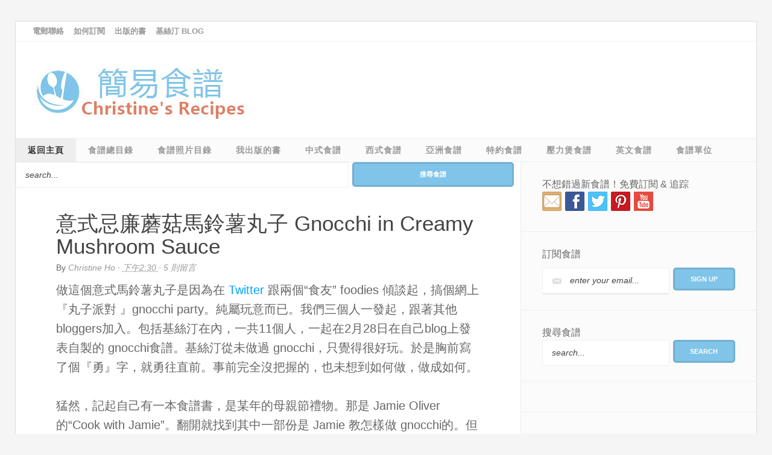

--- FILE ---
content_type: text/html; charset=UTF-8
request_url: https://www.christinesrecipes.com/2010/03/gnocchi-in-creamy-mushroom-sauce.html
body_size: 28452
content:
<!DOCTYPE html>
<html xmlns='http://www.w3.org/1999/xhtml' xmlns:b='http://www.google.com/2005/gml/b' xmlns:data='http://www.google.com/2005/gml/data' xmlns:expr='http://www.google.com/2005/gml/expr'>
<head>
<link href='https://www.blogger.com/static/v1/widgets/2944754296-widget_css_bundle.css' rel='stylesheet' type='text/css'/>
<include expiration='7d' path='/assets/**.css'></include>
<include expiration='7d' path='/assets/**.js'></include>
<include expiration='3d' path='/assets/**.gif'></include>
<include expiration='3d' path='/assets/**.jpeg'></include>
<include expiration='3d' path='/assets/**.jpg'></include>
<include expiration='3d' path='/assets/**.png'></include>
<link href='https://www.christinesrecipes.com/' hreflang='zh-HK' rel='alternate'/>
<!-- Meta Codes -->
<meta content='E6A67D113449FB5C3BD2BD3AD2BFC0A8' name='msvalidate.01'/>
<meta content='F58BuCsCIfdbQRJ0HJDs6lBzLc48P4iphNo2a3k333Y' name='google-site-verification'/>
<meta content='F58BuCsCIfdbQRJ0HJDs6lBzLc48P4iphNo2a3k333Y' name='google-site-verification'/>
<meta content='yXfceX28wy+3zdCLYoyS2scBAUrxW/xAlz91d3qTKu8=' name='verify-v1'/>
    <META name='y_key' content='c4b64cb2880a063e'>
    <meta content='zUMlzDyLtkcZGPplrfF4w1J7M9RvohXD9rB4fAUqxVQ=' name='verify-v1'/>
<META content='206f03d232c5d8e8' name='y_key'></META>
<meta content='食譜, 簡易食譜, 家常食譜，食譜大全, 烹調, 烹飪，美食' name='keywords'/>
<meta content='block-all-mixed-content' http-equiv='Content-Security-Policy'/>
<!-- End of Meta Codes -->
<!-- Facebook open graph -->
<meta content='christinehoau' property='fb:admins'/>
<meta content='意式忌廉蘑菇馬鈴薯丸子 Gnocchi in Creamy Mushroom Sauce' property='og:title'/>
<meta content='https://www.christinesrecipes.com/2010/03/gnocchi-in-creamy-mushroom-sauce.html' property='og:url'/>
<meta content='article' property='og:type'/>
<meta content='簡易食譜 - 基絲汀: 中西各式家常菜譜' property='og:site_name'/>
<meta content='https://blogger.googleusercontent.com/img/b/R29vZ2xl/AVvXsEjc9-MKBVzYUaLBlyTNXfB8ghjc8I28Ny2p_m-1Bp_HrdPIuYBEOTTisodwOvW9OqlnUN6WSyoo4UCEy2IeZswt7KRsTIxPC4EcFPT-fnmcQEG2LWnz5ugPFbQG3bt7Tkl2RCc23nfS4bcF/s800/Gnocchi%20in%20Creamy%20Mushroom%20Sauce01.jpg' property='og:image'/>
<!-- End Facebook open graph -->
<meta content='text/html; charset=UTF-8' http-equiv='Content-Type'/>
<meta content='blogger' name='generator'/>
<link href='https://www.christinesrecipes.com/favicon.ico' rel='icon' type='image/x-icon'/>
<link href='https://www.christinesrecipes.com/2010/03/gnocchi-in-creamy-mushroom-sauce.html' rel='canonical'/>
<link rel="alternate" type="application/atom+xml" title="簡易食譜 - 基絲汀: 中西各式家常菜譜 - Atom" href="https://www.christinesrecipes.com/feeds/posts/default" />
<link rel="alternate" type="application/rss+xml" title="簡易食譜 - 基絲汀: 中西各式家常菜譜 - RSS" href="https://www.christinesrecipes.com/feeds/posts/default?alt=rss" />
<link rel="service.post" type="application/atom+xml" title="簡易食譜 - 基絲汀: 中西各式家常菜譜 - Atom" href="https://www.blogger.com/feeds/4573211441940066640/posts/default" />

<link rel="alternate" type="application/atom+xml" title="簡易食譜 - 基絲汀: 中西各式家常菜譜 - Atom" href="https://www.christinesrecipes.com/feeds/8725034287259836488/comments/default" />
<!--Can't find substitution for tag [blog.ieCssRetrofitLinks]-->
<link href='https://blogger.googleusercontent.com/img/b/R29vZ2xl/AVvXsEjc9-MKBVzYUaLBlyTNXfB8ghjc8I28Ny2p_m-1Bp_HrdPIuYBEOTTisodwOvW9OqlnUN6WSyoo4UCEy2IeZswt7KRsTIxPC4EcFPT-fnmcQEG2LWnz5ugPFbQG3bt7Tkl2RCc23nfS4bcF/s800/Gnocchi%20in%20Creamy%20Mushroom%20Sauce01.jpg' rel='image_src'/>
<meta content='https://www.christinesrecipes.com/2010/03/gnocchi-in-creamy-mushroom-sauce.html' property='og:url'/>
<meta content='意式忌廉蘑菇馬鈴薯丸子 Gnocchi in Creamy Mushroom Sauce' property='og:title'/>
<meta content='' property='og:description'/>
<meta content='https://blogger.googleusercontent.com/img/b/R29vZ2xl/AVvXsEjc9-MKBVzYUaLBlyTNXfB8ghjc8I28Ny2p_m-1Bp_HrdPIuYBEOTTisodwOvW9OqlnUN6WSyoo4UCEy2IeZswt7KRsTIxPC4EcFPT-fnmcQEG2LWnz5ugPFbQG3bt7Tkl2RCc23nfS4bcF/w1200-h630-p-k-no-nu/Gnocchi%20in%20Creamy%20Mushroom%20Sauce01.jpg' property='og:image'/>
<title>
意式忌廉蘑菇馬鈴薯丸子 Gnocchi in Creamy Mushroom Sauce
          | 
          簡易食譜 - 基絲汀: 中西各式家常菜譜
</title>
<!-- Meta Tags ~ www.blogtipsntricks.com -->
<meta charset='UTF-8'/>
<meta content='width=device-width, initial-scale=1' name='viewport'/>
<!-- /Meta Tags ~ www.blogtipsntricks.com -->
<!-- Google Analytics -->
<!-- Global site tag (gtag.js) - Google Analytics -->
<script async src="https://www.googletagmanager.com/gtag/js?id=UA-640989-2"></script>
<script>
  window.dataLayer = window.dataLayer || [];
  function gtag(){dataLayer.push(arguments);}
  gtag('js', new Date());

  gtag('config', 'UA-640989-2');
</script>
<!-- End Google Analytics -->
<script async='async' data-cfasync='false' data-noptimize='1' src='//scripts.mediavine.com/tags/christines-recipes-chinese.js' type='text/javascript'></script>
        <style > <!--
    
<style id='page-skin-1' type='text/css'><!--

--></style>
<style>

/*
//////////////////////////////////////////////////////////
//                                                      //
//  Blogger Template Style                              //
//  Name       : Christine's Recipes Theme              //
//  Designer   : Chandeep                               //
//  URL        : www.blogtipsntricks.com                //
//                                                      //
//////////////////////////////////////////////////////////
*/
/*****************************************
reset.css
******************************************/
html,body,div,span,applet,object,iframe,h1,h2,h3,h4,h5,h6,p,blockquote,pre,a,abbr,acronym,address,big,cite,code,del,dfn,em,font,img,ins,kbd,q,s,samp,small,strike,strong,sub,sup,tt,var,dl,dt,dd,ol,ul,li,fieldset,form,label,legend,table,caption,tbody,tfoot,thead,tr,th,td,figure { margin:0; padding:0; }
article,aside,details,figcaption,figure,footer,header,hgroup,menu,nav,section { display:block; }
table { border-collapse: separate; border-spacing: 0; }
caption, th, td { text-align: left; font-weight: normal; }
blockquote:before, blockquote:after, q:before, q:after { content: ""; }
blockquote, q { quotes: "" ""; }
sup { vertical-align: super; font-size:smaller; }
a img{ border: none; }
ol, ul { padding: 10px 0 20px; margin: 0 0 0 35px; }
ol li { list-style-type: decimal; padding:0 0 5px; }
ul li { list-style-type: square; padding: 0 0 5px; }
ul ul, ol ol { padding: 0; }
h1, h2, h3, h4, h5, h6 { font-family: "Raleway", sans-serif; font-weight: normal; text-transform:}
.post-body h1, .post-body h2 { font-size: 30px; line-height: 1.361em; margin: 10px 0; padding: 5px 0; }
.post-body h3, .note { border-bottom: 2px solid #80c4e9; font-size: 1.5em; line-height: 1.375em; margin: 10px 0; padding: 5px 0; display: block; }
.post-body h4 { border-bottom: 2px solid #CCC; font-size: 1.188em; line-height: 1.526em; margin: 10px 0; padding: 5px 0; }
.post-body h5 {	font-weight: normal; letter-spacing: .3em; }
/*****************************************
Global Links CSS
******************************************/
::-moz-selection { background: #80c4e9; color: #fff; text-shadow: none; }
::selection { background: #80c4e9; color: #fff; text-shadow: none; }
a { color: #00A5FF; text-decoration: none; transition: color .15s linear; -webkit-transition: color .15s linear; -moz-transition: color .15s linear; }
a:hover { color: #333; text-decoration:none; }
.clr { clear:both; float:none; }
/*****************************************
Wrappers
******************************************/
.blogouter-wrapper { overflow: hidden; position: relative; width: 100%; }
.ct-wrapper { padding: 0 20px; position: relative; max-width: 1230px; margin: 0 auto; }
.outer-wrapper { background: #fbfbfb; border: 1px solid #ddd; margin: 35px 0; }
.header-wrapper { background: #fff; }
.site-header { padding: 30px 0; position: relative; }
.main-wrapper { width: auto; margin-right: 391px; }
.content-wrapper { background: #fff; border-right: 1px solid #eee; float: left; position: relative; width: 100%; }
.sidebar-wrapper { float: right; width: 390px; }
/**** Layout Styling CSS *****/
body { background: #f5f5f5; color: #666; font-family: "Open Sans", sans-serif; font-size: 20px; line-height: 1.6; }
body#layout .header-wrapper { margin-top: 40px; }
body#layout #header { float: left; width: 50%; }
body#layout .header-right { float: right; width: 50%; }
body#layout #navigation { float: right; width: 50%; }
body#layout .site-header, body#layout .outer-wrapper, body#layout .sidebar-wrapper, body#layout .ct-wrapper { margin: 0; padding: 0; }
/*****************************************
Header CSS
******************************************/
#header{ float: left; margin: 0; overflow: hidden; text-align: center; }
#header h1 { padding: 0 40px; }
#header h1, #header h1 a { color: #444; font-size: 32px; line-height: 90px; }
#header p.description{ display: none; }
#header img{ border: 0 none; background: none; width: auto; height: auto; margin: 0 auto; }
/***** Header Right *****/
.header-right { float: right; padding: 0 20px; width: 760px; }
/*****************************************
Main Menu CSS
******************************************/
/***** Global Menu *****/
nav { border-bottom: 1px solid #eee; float: left; width: 100%; }
nav ul { padding: 0; margin: 0; }
nav li { display: inline; list-style-type: none; padding: 0; }
nav li a { color: #999; float: left; text-transform: uppercase; }
nav a#pull {  display: none;  }
/***** Top Menu *****/
.top-nav li a { font-size: 13px; font-weight: bold; padding: 6px 8px; }
.top-nav ul li a:hover, .top-nav ul li a:active, .top-nav ul li.highlight a { color: #333;  text-decoration: none; }
/***** Main Menu *****/
.main-nav { background: #fbfbfb; border-top: 1px solid #eee; }
.main-nav li a { font-family: "Raleway", sans-serif; font-size: 14px; font-weight: bold; letter-spacing: 1px; padding: 8px 20px; }
.main-nav ul li a:hover, .main-nav ul li a:active, .main-nav ul li.highlight a { background: #eee; color: #00A5FF; text-decoration: none; }
.main-nav ul li.highlight a { color: #333; }
/*****************************************
Blog Post CSS
******************************************/
.post { border-bottom: 1px solid #eee; padding: 40px 8%; display: inline-block; width: 84%; }
.post-title { color: #444; font-size: 35px; line-height: 38px; margin-bottom: 5px; }
.post-title a { color: #444; }
.post-title a:hover { color: #00A5FF; }
.post-body { word-wrap: break-word; }
.post-body img{ position:relative; }
.post-header { overflow: hidden; font-size: 14px; width: 100%; margin-bottom: 10px; text-transform: capitalize;  }
.post-header a { color: #999; font-style: italic; }
.post-header a:hover { color: #333; }
.post-header-line-1 { float: left; }
.post-footer { margin-top: 15px; }
.post-footer-text { color: #196C99; font-size: 16px; line-height: 18px; margin-bottom: 10px; }
.rmlink a { display: inline-block; line-height: 16px; margin: 15px 0 0; float: right; }
.TopTextLinks { overflow: hidden; padding: 20px 2% 0; padding-bottom: 2%; position: relative; width: 96%; }
/******************************************
Misc
******************************************/
/***** Page Nav CSS *****/
.home-link, #blog-pager-newer-link a, #blog-pager-older-link a { background: #444; color: #fff; display: inline-block; padding: 8px 10px; }
.home-link:hover, #blog-pager-newer-link a:hover, #blog-pager-older-link a:hover { background: #80c4e9; color: #FFFFFF; }
#blog-pager { text-align: center; padding: 10px 5% 10px 5%; font-size: 14px; font-weight: normal; line-height: 1.5; margin: 1em 0 2em; }
.showpageOf { display:none; }
.showpagePoint, .showpage a, .showpageNum a { margin: 0 10px 0 0; }
/***** Post Highlighter CSS *****/
blockquote { border-color: #f5f5f5; border-style: solid; border-width: 1px 0; color: #888888; font-style: italic; margin: 10px 0 20px; padding: 15px 40px; }
pre { background: #2e2e2e; font-size: 12px; line-height: 150%; -moz-border-radius:8px; -webkit-border-radius:8px; -o-border-radius:8px; -ms-border-radius:8px; -khtml-border-radius:8px; border-radius:8px; color: #FFFFFF; font-family: "Courier New",monospace; margin: 1em auto; padding: 1.5em 3em; white-space: pre-wrap; white-space: -moz-pre-wrap; white-space: -pre-wrap; white-space: -o-pre-wrap; word-wrap: break-word; }
code { font-family: "Courier New",monospace; font-size: 12px; background: #eee; color: #1E1E1E; }
/*****************************************
custom widget CSS
******************************************/
/***** Related Psots *****/
#btnt-related-posts { display: inline-block; margin-top: 20px; text-align: center; width: 100%; }
#btnt-related-posts h3{ border-bottom: 3px solid #80c4e9; padding-bottom: 5px; text-align: left; }
#btnt-related-posts ul{ margin: 0; padding: 0; }
#btnt-related-posts ul li{ display: inline-block; list-style: outside none none; margin-bottom: 20px; padding: 0 10px 10px 0; vertical-align: top; width: 25%; -moz-box-sizing: border-box; -webkit-box-sizing: border-box; box-sizing: border-box; }
#btnt-related-posts img{ width: 100%; transition:all 400ms ease-in-out; -webkit-transition:all 400ms ease-in-out; -moz-transition:all 400ms ease-in-out; -o-transition:all 400ms ease-in-out; -ms-transition:all 400ms ease-in-out; }
#btnt-related-posts img:hover{ opacity:0.7; }
/***** Recipe Index CSS *****/
.sitemap { display: inline-block; padding: 1%; vertical-align: top; width: 33%; -moz-box-sizing: border-box; -webkit-box-sizing: border-box; box-sizing: border-box; }
.thumbnail { position: relative; width: 160px; min-height: 240px; }
.thumbnail .img { background-size: cover; bottom: 0; left: 0; position: absolute; right: 0; top: 0; }
.posttitle { font-size: 16px; padding: 10px 0 0; }
/***** Social Profile Icon Widget CSS *****/
.social-profile-icons { margin: 20px 0 0; overflow: hidden; text-align: center; }
.social-profile-icons ul { display: inline-block; margin: 0 auto !important; }
.social-profile-icons ul li { background: transparent !important; border: none !important; float: left; list-style-type: none !important; margin: 0 4px !important; padding: 0 !important; }
.social-profile-icons ul li a, .social-profile-icons ul li a:hover { background: url("https://blogger.googleusercontent.com/img/b/R29vZ2xl/AVvXsEjl2HairgB1zEsBDaS99FNGkrnwXQJ_yDPwo415juwZsdWM40KaeXZ7wD2LDVutE2aqyU2FKwkE4r6OGwuhpBIOYXYVRoJQLLTQmTUNvXAUYXwpKBoAGMbmawJHCXMffnxxAEu6FDsjGmxL/s1600/sprite_32x32.png") no-repeat scroll 0 0 #333; -moz-border-radius: 50%; -webkit-border-radius: 50%; border-radius: 50%; display: block; height: 38px; overflow: hidden; text-indent: -999px; transition: all 0.25s linear 0s; width: 38px; }
.social-profile-icons ul li.social-facebook a { background-color: #3b5998; background-position: -60px 3px; }
.social-profile-icons ul li.social-twitter a { background-color: #00aced; background-position: -253px 3px; }
.social-profile-icons ul li.social-gplus a { background-color: #dd4b39; background-position: -93px 3px; }
.social-profile-icons ul li.social-pinterest a { background-color: #cb2027; background-position: -157px 3px; }
.social-profile-icons ul li.social-rss a { background-color: #F87E12; background-position: -189px 3px; }
.social-profile-icons ul li a:hover { background-color: #333; }
/***** Search Widget CSS *****/
#cse-search-box { float: left; margin: 0 0 15px 25px; padding: 0;}
#search-form { position: relative; }
#search-text { font-style: italic; border-color: #eee; border-style: solid; border-width: 1px 1px 1px; font-size: 14px; margin: 0; max-width: 66%; width: 100%; -moz-border-radius: 3px; -webkit-border-radius: 3px; border-radius: 3px; }
#search-button { width: 32%; }
/***** Form CSS *****/
input { color: #333; margin-top: 10px; -moz-box-sizing: border-box; box-sizing: border-box; }
input[type=text], select, textarea { box-shadow: none; background: #fff; border: 1px solid #bbb; color: #444; font-family: Verdana, Arial, Tahoma, sans-serif; font-size: 14px; line-height: 15px; padding: 13px 15px; text-transform: lowercase; vertical-align: top; }
textarea { color: #333; font-size: 12px; text-transform: none; }
#subbox { background: url("https://blogger.googleusercontent.com/img/b/R29vZ2xl/AVvXsEhjEdjERxPCKxAqHZwNHzekqqi2aooczpCkpdHU8I6vfq_Q-PYuTuq06_gsDHxxaylQYdRDv5IKRMoMoHfMUEcCVZ1VZ0tV5ZbE8f-7Bgj_YB6nRkSx6lSXqqysppGaNtBi_3C5jsBsBzR1/s1600/email-icon.png") no-repeat scroll 16px 17px #FFFFFF; border-color: #eee; border-width: 1px 1px 3px; border-style: solid; -moz-border-radius: 3px; -webkit-border-radius: 3px; border-radius: 3px; color: #fff; color: #444; font-family: Verdana,Arial,Tahoma,sans-serif; padding: 13px 15px 13px 45px; width: 66%; font-style: italic;}
#subbutton { width: 32%; }
/***** Button CSS *****/
input[type="button"],
input[type="submit"], .showpageNum a, .showpage a, .showpagePoint, .button { background: #80c4e9; border: 3px solid rgba(0, 0, 0, 0.1); box-shadow: none; -moz-border-radius: 5px; -webkit-border-radius: 5px; border-radius: 5px; color: #fff; cursor: pointer; font-family: Verdana, Arial, Tahoma, sans-serif; font-size: 11px; font-weight: bold; padding: 10px 15px; text-decoration: none; text-transform: uppercase; display: inline-block; -webkit-appearance: none; }
input:hover[type="button"],
input:hover[type="submit"], .showpageNum a:hover, .showpage a:hover, .showpagePoint, .button:hover { background: #70ACCC; color: #fff; text-decoration: none; }
/***** Custom Labels *****/
.cloud-label-widget-content { display: inline-block; text-align: left; }
.cloud-label-widget-content .label-size { display: inline-block; float: left; margin: 5px 5px 0 0; opacity: 1; }
.cloud-label-widget-content .label-size a, .cloud-label-widget-content .label-size span { background: #444444; color: #999999; display: block; font-size: 14px; padding: 8px 10px; }
.cloud-label-widget-content .label-size:hover a, .cloud-label-widget-content .label-size span { background: #80c4e9; color: #FFF !important; }
.cloud-label-widget-content .label-size .label-count { display: none; }
/***** Profile Widget CSS *****/
.Profile img { float: left; margin: 5px 10px 5px 0; padding: 5px; -webkit-border-radius: 50px; -moz-border-radius: 50px; border-radius: 50px; }
.profile-data { color: #999999; font: bold 20px/1.6em Arial,Helvetica,Tahoma,sans-serif; font-variant: small-caps; margin: 0; text-transform: capitalize; }
.profile-datablock { margin: 0.5em 0; }
.profile-textblock { line-height: 1.6em; margin: 0.5em 0; }
a.profile-link { clear:both; display:block; font-size: 80%; padding:10px 0; text-align: center; text-transform:capitalize; }
/***** Popular Post *****/
.popular-posts ul {  padding-left: 0;  }
.popular-posts ul li { border-bottom: 1px solid #eee;  list-style: none outside none !important;  margin-left: 0 !important;  overflow: hidden;  padding: 10px 0 !important;  transition: all 0.25s linear 0s;  }
.PopularPosts .item-thumbnail img {  display: block;  float: left;  height: 50px;  margin-right: 8px;  width: 50px;  }
/*****************************************
Sidebar CSS
******************************************/
.sidebar { margin: 0; padding: 0; display:block; }
.sidebar h2, .sidebar h5 { font-size: 16px; line-height: 24px; }
.sidebar .widget { border-bottom: 1px solid #eee; padding: 25px 35px; }
.sidebar ul { clear: both; margin: 0 0 0 15px; padding: 0; }
.sidebar ul li { padding: 0 0 5px; }
.sub1-sidebar, .sub2-sidebar { float: left; width: 50%; -moz-box-sizing: border-box; -webkit-box-sizing: border-box; box-sizing: border-box; }
.sub1-sidebar { border-right: 1px solid #eee; }
.sub2-sidebar { border-left: 1px solid #eee; }
.sub1-sidebar .widget, .sub2-sidebar .widget { padding: 25px 8%;}
/*****************************************
Footer CSS
******************************************/
#footer { background: #333; color: #BBBBBB; width: 100%; }
.footer { float: left; width: 33% }
.footer .widget{ margin-bottom:8px; padding: 25px; }
.footer h2 { color: #FFFFFF; font-size: 16px; line-height: 24px; }
.footer .widget-content { font-size: 15px; line-height: 25px; }
.footer ul { clear: both; margin: 0 0 0 10px; padding: 0; }
.footer ul li { text-transform: capitalize; border-bottom: 1px solid #444; padding: 10px 0; }
.footer a, .footer-credits a { color: #eee; }
.footer a:hover, .footer-credits a:hover { color: #bbb; }
/***** Footer Credits CSS *****/
.footer-credits { border-top: 1px solid #444; font-size:12px; padding: 15px; text-align: center; text-transform: uppercase; }
/*****************************************
Comments CSS
******************************************/
.comments { clear: both; padding: 30px 8%; }
.comments h4 { border-bottom: 1px solid #ddd; font-size: 30px; line-height: normal; margin: 0 0 30px; padding: 0 0 10px; }
.comments .comments-content .comment-thread ol { overflow: hidden; margin: 0; }
.comments .comments-content .comment-thread ol li { list-style: none; }
.comments .comments-content .comment:first-child { padding-top: 0; }
.comments .comments-content .comment { margin-bottom: 0; padding-bottom: 0; }
.comments .avatar-image-container { background: url("https://blogger.googleusercontent.com/img/b/R29vZ2xl/AVvXsEiVTgMy-CzwhEkhC2FCMWBOOsrHEZjuDSmVbYJKLGEVIdHXw5GaEhTlBHq8-EDcV8NsratDHODnvJnREPP5GZkbZVYe-OY_2kvWvFov_OHPRuHUwHWd6EdpH3scaP32xp-AscYIBb4ugE9n/s60/Anonymous+Avatar.png") no-repeat scroll center center; max-height: 60px; width: 60px; border-radius: 50%; -moz-border-radius: 50%; -webkit-border-radius: 50%; }
.comments .avatar-image-container img {float: left; max-width: 60px; width: 100%; }
.comments .comment-block { border-bottom: 1px solid #f5f5f5; margin-left: 72px; padding: 0 0 0 20px; }
.comments .comments-content .comment-header a {  text-transform: capitalize; }
.comments .comments-content .user { display: block; }
.comments .comments-content .datetime { margin-left: 0; }
.comments .comments-content .datetime a { color: #333; font-size: 12px; text-transform: uppercase; }
.comments .comments-content .comment-header, .comments .comments-content .comment-content { margin: 0 20px 0 0; }
.comments .comment-block .comment-actions { display: block; text-align: right; }
.comments .comment .comment-actions a { font-size: 12px; font-weight: bold; line-height: normal; padding: 5px 8px; }
.comments .comment .comment-actions a:hover { text-decoration: none; }
.comments .thread-toggle { display: none; }
.comments .comments-content .inline-thread { margin: 0 0 20px 35px !important; padding: 0 0 0 20px; }
.comments .continue { display: none; }
.comments .avatar-image-container img { border-radius: 100%;}
.status-msg-body { text-align: center; padding: .3em 0; width: 100%; position: absolute; z-index: 4;}
.status-msg-border { border: 1px solid #000; filter: alpha(opacity=40); -moz-opacity: .4; opacity: .4; width: 100%; position: relative;}
.status-msg-wrap {margin: 20px 20px 0;}
.status-msg-bg {background-color: #ccc; opacity: .8; filter: alpha(opacity=30); -moz-opacity: .8; width: 100%; position: relative; z-index: 1;}
.status-msg-hidden {visibility: hidden; padding: .3em 0;}
.status-msg-wrap a {padding-left: .4em; text-decoration: underline;
}
/*****************************************
Responsive styles
******************************************/
@media screen and (max-width: 1190px) {
#header, .header-right { float: none; text-align: center; width: 100%; }
.header-right { padding: 5% 2% 0 5%;}
}
@media screen and (max-width: 960px) {
nav, nav li a { display: inline-block; float: none; text-align: center; }
.main-nav ul { display: none; height: auto; }
.main-nav a#pull { background-color: #333; color: #fff; display: inline-block; font-size: 13px; font-weight: bold; padding: 10px 3%; position: relative; text-align: left; text-transform: uppercase; width: 94%; }
.main-nav a#pull:after { content:""; background: url("https://blogger.googleusercontent.com/img/b/R29vZ2xl/AVvXsEgKL3W1YGNxFfycXfEJXCN_h-4nDn1-f24g8f9dEGTQNoreMII4syAWA7Na7uUXHXwgw6s6YZ6hcKdiq8f2GRtMqzTEXMdQqbMhdNkQUQ1grwULw1GQum2R9GSJvRa-DvKnYraSmGldWfZN/s1600/nav-icon.png") no-repeat scroll 0 3px; width: 30px; height: 30px; display: inline-block; position: absolute; right: 15px; }
.main-nav ul li { display: block; float: none; width: 100%; }
.main-nav ul li a { background: #333; border-bottom: 1px solid #444; border-radius: 0; margin: 0; padding: 15px 20px; display: block; }
.main-nav ul li.highlight a { background: #333; color: #fff; }
.main-nav ul li.highlight a:hover,
.main-nav ul li a:hover { background: #444; }
.main-wrapper { margin: 0 !important; width: 100%; }
.sidebar-wrapper { float: left; width: auto; }
.sub1-sidebar, .sub2-sidebar { display: none; }
}
@media screen and (max-width: 810px) {
}
@media screen and (max-width: 768px){
.ct-wrapper { padding: 0 10px; }
#btnt-related-posts ul li{ width: 50%; }
#comment-editor { margin: 10px; }
.footer { float: none; width: 90%; margin: 15px 5%; }
}
@media screen and (max-width: 620px){
.sitemap { width: 50%; }
}
@media screen and (max-width: 500px){
#header h1, #header h1 a { font-size: 28px; line-height: normal; }
#header img { width: 100%; }
.comments .comment-block { margin: 0; padding: 0; }
.comments .comments-content .comment-header { margin: 0 0 0 72px; }
.comments .comments-content .inline-thread { padding: 0; }
}
@media screen and (max-width: 420px){
.sidebar .widget { padding: 20px 5% 10px; overflow: hidden; }
#btnt-related-posts ul li{ width: 100%; }
.comments .comments-content .datetime{ display: block; float: none; }
.comments .comments-content .comment-header { height: 70px; }
.sitemap .thumbnail { width: 120px; min-height: 200px; }
}
@media screen and (max-width: 320px){
.ct-wrapper { padding: 0; }
.footer .widget { padding: 25px 0; }
.comments .comments-content .comment-replies { margin-left: 0; }
.sitemap .thumbnail { width: 100px; min-height: 180px; }
}
.video_outer_wrap {
width: 100%;
max-width: 560px;
margin: 15px auto;
}
.video_wrap {
position: relative;
padding-bottom: 56%;
padding-top: 0px;
height: 0;
background-color: #000 !important;
}
.video_wrap iframe,
.video_wrap object,
.video_wrap embed {
position:absolute;
top:0;
width:100%;
height:100%;
}
</style>
<style type='text/css'>
        .post-body img { height: auto; max-width: 100%; }</style>
<!-- Meta Shareaholic -->
<script async='async' data-cfasync='false' data-shr-siteid='dd016421aeb2def1aaf076ae80bdc221' src='//apps.shareaholic.com/assets/pub/shareaholic.js' type='text/javascript'></script>
<!-- End of Shareaholic -->
<!-- Start of Flodesk -->
<script>
  (function(w, d, t, s, n) {
    w.FlodeskObject = n;
    var fn = function() {
      (w[n].q = w[n].q || []).push(arguments);
    };
    w[n] = w[n] || fn;
    var f = d.getElementsByTagName(t)[0];
    var e = d.createElement(t);
    var h = '?v=' + new Date().getTime();
    e.async = true;
    e.src = s + h;
    f.parentNode.insertBefore(e, f);
  })(window, document, 'script', 'https://assets.flodesk.com/universal.js', 'fd');
</script>
<!-- End of Flodesk -->
<script type='text/javascript'>
      /*<![CDATA[*/
      // JavaScript Document
      //Automatic read more
      var thumbnail_mode = "yes";; //yes -with thumbnail, no -no thumbnail
      summary_noimg = 500; //summary length when no image
      summary_img = 300; //summary length when with image
      function removeHtmlTag(strx,chop){if(strx.indexOf("<")!=-1){var s=strx.split("<");for(var i=0;i<s.length;i++){if(s[i].indexOf(">")!=-1){s[i]=s[i].substring(s[i].indexOf(">")+1,s[i].length)}}strx=s.join("")}chop=(chop<strx.length-1)?chop:strx.length-2;while(strx.charAt(chop-1)!=' '&&strx.indexOf(' ',chop)!=-1)chop++;strx=strx.substring(0,chop-1);return strx+'...'}
      function createSummaryAndThumb(pID,number) {
        var div = document.getElementById(pID);
        var imgtag = "";
        var img = div.getElementsByTagName("img");
        var url = div.getElementsByTagName("a");
        var summ = summary_noimg;
        if (thumbnail_mode == "yes") {
          if (img.length >= 1) {
            if(Number(number)<=1){imgtag = '<div class="btnt-img"><img src="' + img[0].src + '" /></div>';} else
              if(Number(number)>1){imgtag = '<div class="btnt-img"><img src="' + img[0].src.replace(/\/s[0-9]+/g,"/w348") + '" /></div>';}
            summ = summary_img
          }
        }
        var summary = imgtag + '<div>' + removeHtmlTag(div.innerHTML, summ) + '</div>';
        div.innerHTML = summary
      }
      /*]]>*/</script>
<link href='https://www.blogger.com/dyn-css/authorization.css?targetBlogID=4573211441940066640&amp;zx=91b73535-9ae3-4559-8e18-e354dd2a7bf5' media='none' onload='if(media!=&#39;all&#39;)media=&#39;all&#39;' rel='stylesheet'/><noscript><link href='https://www.blogger.com/dyn-css/authorization.css?targetBlogID=4573211441940066640&amp;zx=91b73535-9ae3-4559-8e18-e354dd2a7bf5' rel='stylesheet'/></noscript>
<meta name='google-adsense-platform-account' content='ca-host-pub-1556223355139109'/>
<meta name='google-adsense-platform-domain' content='blogspot.com'/>

<!-- data-ad-client=ca-pub-6854912534440408 -->

</head>
<!--<body>-->
<body>
<div class='blogouter-wrapper'>
<div class='ct-wrapper'>
<div class='outer-wrapper'>
<div class='header-wrapper'>
<div class='header-top section' id='header-top'><div class='widget HTML' data-version='1' id='HTML97'>
<nav class='top-nav'>
<div class='ct-wrapper'>
<ul>
<li class='highlight'>
<a href='https://www.christinesrecipes.com/p/contact.html' rel='nofollow'>
                            電郵聯絡
                          </a>
</li>
<li>
<a href='https://www.christinesrecipes.com/p/subscribe.html' rel='nofollow'>
                            如何訂閱
                          </a>
</li>
<li>
<a href='https://goo.gl/cDwnX2' rel='nofollow'>
                            出版的書
                          </a>
</li>
<li>
<a href='http://blog.christinesrecipes.com/' rel='nofollow'>
                            基絲汀 blog
                          </a>
</li>
</ul>
</div>
</nav>
<div class='clr'></div>
</div></div>
<header class='site-header'>
<div class='header section' id='header'><div class='widget Header' data-version='1' id='Header1'>
<div id='header-inner'>
<a href='https://www.christinesrecipes.com/' style='display: block'>
<img alt='簡易食譜 - 基絲汀: 中西各式家常菜譜' id='Header1_headerimg' src='https://blogger.googleusercontent.com/img/b/R29vZ2xl/AVvXsEi9PiV5pww3T2sdpJkM-GwbYfVCywHRIY_MzJzz_CToqwgyd7mTy4Q3RkGyFtwbPQxWJI5IBSEnRMISiisODbURfrkpOhdFAUa7Ip3BQyMlMnDAFnQJ691b1Nufpju7tz6kZY8Jd7P3p6_N/s1600-r/logo_SR_CR.jpg' style='display: block'/>
</a>
</div>
</div></div>
<div class='header-right section' id='header-right'><div class='widget HTML' data-version='1' id='HTML98'>
</div><div class='widget HTML' data-version='1' id='HTML10'>
<div class='widget-content'>
<center></center>
</div>
</div></div>
<div class='clr'></div>
</header>
<div class='main-navigation section' id='main-navigation'><div class='widget HTML' data-version='1' id='HTML99'>
<nav class='main-nav'>
<ul>
<li class='highlight'>
<a href='https://www.christinesrecipes.com/'>
                          返回主頁
                        </a>
</li>
<li>
<a href='https://www.christinesrecipes.com/p/blog-page.html' rel='nofollow'>
                          食譜總目錄
                        </a>
</li>
<li>
<a href='https://www.christinesrecipes.com/p/recipes-by-photo.html' rel='nofollow'>
                          食譜照片目錄
                        </a>
</li>
<li>
<a href='https://www.christinesrecipes.com/search/label/%E5%87%BA%E7%89%88%E7%9A%84%E6%9B%B8?max-results=5' rel='nofollow'>
                          我出版的書
                        </a>
</li>
<li>
<a href='https://www.christinesrecipes.com/search/label/%E4%B8%AD%E5%BC%8F%E9%A3%9F%E8%AD%9C' rel='nofollow'>
                          中式食譜
                        </a>
</li>
<li>
<a href='https://www.christinesrecipes.com/search/label/%E8%A5%BF%E5%BC%8F%E9%A3%9F%E8%AD%9C' rel='nofollow'>
                          西式食譜
                        </a>
</li>
<li>
<a href='https://www.christinesrecipes.com/search/label/%E4%BA%9E%E6%B4%B2%E9%A3%9F%E8%AD%9C' rel='nofollow'>
                          亞洲食譜
                        </a>
</li>
<li>
<a href='https://www.christinesrecipes.com/search/label/%E7%89%B9%E7%B4%84%E9%A3%9F%E8%AD%9C' rel='nofollow'>
                          特約食譜
                        </a>
</li>
<li>
<a href='https://www.christinesrecipes.com/p/pressure-cooker.html' rel='nofollow'>
                          壓力煲食譜
                        </a>
</li>
<li>
<a href='https://en.christinesrecipes.com/' rel='nofollow'>
                          英文食譜
                        </a>
<a href='https://www.christinesrecipes.com/p/weights-measurement.html' rel='nofollow'>
                          食譜單位
                        </a>
</li>
</ul>
<a href='#' id='pull'>
                      Menu
                    </a>
</nav>
</div></div>
</div>
<!-- /header-wrapper -->
<div class='main-wrapper'>
<div class='content-wrapper'>
<div class='content section' id='content'><div class='widget HTML' data-version='1' id='HTML2'>
<div class='widget-content'>
<!-- Search Recipes -->
                 <form action='/search' id='search-form' method='get' target='_top'>
                    <input id='search-text' name='q' onblur='if (this.value == &quot;&quot;) {this.value = &quot;Search...&quot;;}' onfocus='if (this.value == &quot;Search...&quot;) {this.value = &quot;&quot;}' type='text' value='Search...'/>
                    <button class='button' id='search-button' type='submit'>
                      <span>
                         搜尋食譜
                      </span>
                    </button>
                  </form>
</div>
<div class='clear'></div>
</div><div class='widget Blog' data-version='1' id='Blog1'>
<div class='blog-posts hfeed'>
<!--Can't find substitution for tag [defaultAdStart]-->
<div class='post-outer'>
<div class='post hentry uncustomized-post-template' itemscope='itemscope' itemtype='https://schema.org/BlogPosting'>
<h1 class='post-title entry-title' itemprop='name'>
意式忌廉蘑菇馬鈴薯丸子 Gnocchi in Creamy Mushroom Sauce
</h1>
<div class='post-header'>
<div class='post-header-line-1'>
                            by 
                            <span class='post-author vcard'>
<span class='fn' itemprop='author' itemscope='itemscope' itemtype='https://schema.org/Person'>
<meta content='https://www.blogger.com/profile/04317873875051095114' itemprop='url'/>
<a href='https://www.blogger.com/profile/04317873875051095114' rel='author' title='author profile'>
<span itemprop='name'>
Christine Ho
</span>
</a>
</span>
</span>
<span class='post-timestamp'>

                                &#183; 
                                
<meta content='https://www.christinesrecipes.com/2010/03/gnocchi-in-creamy-mushroom-sauce.html' itemprop='url'/>
<a class='timestamp-link' href='https://www.christinesrecipes.com/2010/03/gnocchi-in-creamy-mushroom-sauce.html' rel='bookmark' title='permanent link'>
<abbr class='updated' itemprop='datePublished' title='2010-03-02T14:30:00-08:00'>
下午2:30
</abbr>
</a>
</span>
<span class='post-comment-link'>

                                &#183; 
                                
<a class='comment-link' href='https://www.christinesrecipes.com/2010/03/gnocchi-in-creamy-mushroom-sauce.html#comment-form' onclick=''>
5 則留言
</a>
</span>
</div>
</div>
<div class='post-body entry-content' id='post-body-8725034287259836488'>
做這個意式馬鈴薯丸子是因為在 <a href="http://twitter.com/easyrecipes">Twitter</a> 跟兩個&#8220;食友&#8221; foodies 傾談起&#65292;搞個網上&#12302;丸子派對 &#12303;gnocchi party&#12290;純屬玩意而已&#12290;我們三個人一發起&#65292;跟著其他bloggers加入&#12290;包括基絲汀在內&#65292;一共11個人&#65292;一起在2月28日在自己blog上發表自製的 gnocchi食譜&#12290;基絲汀從未做過 gnocchi&#65292;只覺得很好玩&#12290;於是胸前寫了個&#12302;勇&#12303;字&#65292;就勇往直前&#12290;事前完全沒把握的&#65292;也未想到如何做&#65292;做成如何&#12290;<br />
<br />
猛然&#65292;記起自己有一本食譜書&#65292;是某年的母親節禮物&#12290;那是 Jamie Oliver 的&#8220;Cook with Jamie&#8221;&#12290;翻開就找到其中一部份是 Jamie 教怎樣做 gnocchi的&#12290;但這部份基絲汀完全未摸過&#12290;驚喜發現其中一個食譜蠻容易&#65292;看起來很好味道&#12290;<br />
<br />
之前&#65292;略聞馬鈴薯丸子不容易做的&#12290;丸子要做得好吃&#65292;不可太多麵粉&#12290;馬鈴薯丸子又容易散開&#12290;這不是膽子小的人做的菜&#65281;哈&#65281;如果要做得漂亮&#65292;就要有適當的工具&#12290;西人會用 potato ricer (磨馬鈴薯蓉但令其散開的一種特別裝置)&#65292;還有印上漂亮花紋的 gnocchi paddle&#12290;基絲汀沒有這些工具呢&#65281;長話短說&#65292;後來從&#8220;食友&#8221;知道用&#12302;筲箕&#12303;&#65288;篩子&#65289;和叉做&#65292;也行&#12290;<br />
<br />
於是&#65292;基絲汀就做了有生以來&#65292;第一次的 gnocchi&#12290;意想不到&#65292;效果非常好&#12290;不但囡囡喜歡吃&#12290;這篇網誌的照片更於今天被 Foodbuzz 挑選入 Top 9&#65281;感恩&#65281;<br />
<br />
說到這裏&#65292;有些讀者可能還摸不著頭腦&#65292;gnocchi是甚麼東西&#65311;Gnocchi 是意大利的一種經典傳統美食&#12290;是用馬鈴薯蓉做成的丸子&#12290;傳統的 gnocchi上面印有特別花紋的&#65292;配上不同的汁料來吃&#12290;&#65288;如果不印花紋也可&#65292;富粗曠原始風味&#65289;<br />
<br />
<div style="text-align: center;"><a href="http://www.christinesrecipes.com/2010/03/gnocchi-in-creamy-mushroom-sauce.html"><img alt="Gnocchi in Creamy Mushroom Sauce01" height="700" src="https://blogger.googleusercontent.com/img/b/R29vZ2xl/AVvXsEjc9-MKBVzYUaLBlyTNXfB8ghjc8I28Ny2p_m-1Bp_HrdPIuYBEOTTisodwOvW9OqlnUN6WSyoo4UCEy2IeZswt7KRsTIxPC4EcFPT-fnmcQEG2LWnz5ugPFbQG3bt7Tkl2RCc23nfS4bcF/s800/Gnocchi%20in%20Creamy%20Mushroom%20Sauce01.jpg" title=" Gnocchi in Creamy Mushroom Sauce01" width="500" /></a></div><a name="more"></a>此食譜參考自&#65306;Jamie Oliver 的 Gnocchi with Mushrooms and Sage, from &#8220;<a href="http://www.amazon.com/gp/product/1401322336?ie=UTF8&amp;tag=sire00-20&amp;linkCode=as2&amp;camp=1789&amp;creative=9325&amp;creativeASIN=1401322336">Cook with Jamie</a>&#8221;, p.114為方便讀者找食材&#65292;經部份修改&#12290;以下是基絲汀的版本&#65306;<br />
<br />
<div style="text-align: center;"><img alt="Gnocchi Recipe in &#8220;Cook with Jamie&#8221;" height="275" src="https://blogger.googleusercontent.com/img/b/R29vZ2xl/AVvXsEgpIPW0kF88s18MBf9KMt9Pu54eftFNuEQJEAJNFDYfxyevPA1EucvjL-4uzhq6mwFLjuXbgvL-vv7fjDJlNd99PQVrNcKlILolnQtnNhfLdBIcG_ulqx_rn5JShkJY-IR00nGiOS7-Dc8/s800/Gnocchi%20Recipe%20in%20Cook%20with%20Jamie.jpg" title=" Gnocchi Recipe in &#8220;Cook with Jamie&#8221;" width="500" /></div><br />
<b>丸子材料&#65306;</b><br />
<ul><li>馬鈴薯&#65288;中型&#65289;650克</li>
<li>麵粉&#65288;plain flour&#65289;3/4杯</li>
<li>蛋黃 1隻</li>
<li>幼磨海鹽 酌量</li>
<li>胡椒粉 少許</li>
</ul><br />
<b>材料&#65306;</b><br />
<ul><li>蘑菇&#65288;抹凈切片&#65289;200克</li>
<li>蔬菜上湯&#65288;素菜高湯&#65289;250毫升</li>
<li>紅辣椒&#65288;切幼粒&#65289;1/2隻</li>
<li>蒜頭&#65288;切片&#65289;1粒</li>
<li>牛油&#65288;奶油&#65289;15克</li>
<li>鮮忌廉&#65288;thickened cream&#65289;2湯匙</li>
<li>洋芫荽&#65288;香菜 parsley&#65292;略切碎葉&#65289;酌量</li>
<li>鮮磨帕瑪森芝士&#65288;帕瑪森乳酪 Parmesan cheese&#65289;酌量</li>
<li>橄欖油 少許</li>
<li>粗粒小麥粉&#65288;semolina flour 可不加&#65289;</li>
<li>海鹽 酌量</li>
<li>鮮磨黑胡椒 酌量</li>
</ul><div style="text-align: center;"><img alt="Making Gnocchi01" height="333" src="https://blogger.googleusercontent.com/img/b/R29vZ2xl/AVvXsEhi1x37Yo48GI8qF2cZ36RYDbpA-XM3WNnhhIWkJcqvLbYlWDCyq7pAPvXoRQBjW1HQehyphenhyphenAUoLt368yAYm6QXfDOnPYnrNBiT5tLlQ4dkVfxHpoTC15nlTPQMGE-B1eBBKxJmMthY1sXxS5/s800/Making%20Gnocchi01.jpg" title=" Making Gnocchi01" width="500" /><br />
(圖4中&#65292;用左手拿湯匙和筲箕&#65292;右手按快門&#12290;對基絲汀來說&#65292;是新挑戰啊&#65281;)</div><br />
<div style="text-align: center;"><img alt=" Making Gnocchi02" height="333" src="https://blogger.googleusercontent.com/img/b/R29vZ2xl/AVvXsEhifbIWE4Blrg8tZlQtCwfXx25PGU0BhjBuDXCg41DZ0EOpmlwHHaBa2XXJslS_z2O-yHepCzVUerGXtDtPodyketm_cpdcofhXUmZqoX72IMhLHZHLOfozIDS0XbNkyvflw1TPzUK7ll8/s800/Making%20Gnocchi02.jpg" title=" Making Gnocchi02" width="500" /></div><br />
<b>馬鈴薯丸子做法&#65306;</b><br />
<ol><li>預熱焗爐至 200C (392F).</li>
<li>把馬鈴薯洗凈抹乾&#12290;用叉在馬鈴薯四週插些孔&#12290;擦上橄欖油&#12290;放在鋪了baking paper 的焗盤上&#12290;焗約 1小時&#65292;或直至馬鈴薯熟透&#65292;裏面的肉軟稔&#65288;見圖1&#65289;.</li>
<li>拿出馬鈴薯放涼一點&#65292;可以用手拿起就可以&#12290;用一塊清潔的手巾 tea towel&#65292;逐個馬鈴薯拿起&#65292;用小刀去外皮&#12290;切粗塊&#65292;放在一篩中&#65288;註&#65306;篩孔的大小適中&#65292;可讓壓爛的馬鈴薯穿過去&#65289;&#12290;用一湯匙把所有去皮的馬鈴薯壓爛&#65288;見圖2&#65289;&#65292;並穿過篩孔&#65288;見圖3&#65289;&#12290;把馬鈴薯從篩的底部刮下來&#65288;見圖4&#65289;&#12290;置一乾凈的檯面上&#12290;</li>
<li>加蛋黃&#65292;灑下適量的鹽和胡椒粉&#65288;見圖5&#65289;&#12290;一邊分批灑下麵粉&#65292;一邊把所有材料搓成粉團&#65288;見圖6&#65289;&#12290;你可能不用盡所有麵粉&#12290;&#65288;按&#65306;Jamie 在他的食譜中說&#65306;用一&#12289;兩把麵粉&#12290;而我估量用了3/4杯&#65289;要自己拿捏&#65306;覺得太乾&#65292;就加點水&#65292;太濕就加點麵粉&#12290;可以試驗粉團是否搓好&#65306;切一小塊&#65292;丟進滾水&#65288;開水&#65289;中&#65292;如果散開了的話&#65292;就要加麵粉&#12290;</li>
<li>把搓好的馬鈴薯粉團&#65292;分成三等份&#12290;每份搓成手指一般粗的長條&#12290;然後&#65292;切割成2.5cm (1 inch)長度的小塊&#12290;逐一把小塊斜放在一隻叉的背面&#65292;約 45度&#12290;用大拇指輕壓中央&#65292;並向前轉動大拇指&#12290;令馬鈴薯的表面印上叉的條紋&#65292;而背面微捲成個英文字 C的形狀&#12290;</li>
<li>放在已灑了粗粒小麥粉的盤中防粘&#12290;放入雪柜&#65288;fridge&#65289;中定型&#65292;約 10至 20分鐘&#65288;見圖8&#65289;&#12290;</li>
</ol><div style="text-align: center;"><img alt=" Gnocchi in Creamy Mushroom Sauce02" height="333" src="https://blogger.googleusercontent.com/img/b/R29vZ2xl/AVvXsEgcXB6TRHOZrPgA_eWkr4i4MW-aQ1v8Eezdv38yiycl_0f3zdMzELclsyBcsGtzRjdJXGyDSxfires1Z8s-YpM4ZmySuAUwzIHZ2tKydUvsXZ9j4qyUdW208iny2EQCRDOvqgHH28OfJTF1/s800/Gnocchi%20in%20Creamy%20Mushroom%20Sauce02.jpg" title=" Gnocchi in Creamy Mushroom Sauce02" width="500" /></div><br />
<b>煮丸子及忌廉蘑菇汁做法&#65306;</b><br />
<ol><li>燒熱油鑊&#65292;用中火炒蘑菇 2至 3分鐘&#12290;加切幼粒的紅辣椒&#65292;蒜片&#65292;鹽&#65292;胡椒粉&#65292;和牛油&#12290;</li>
<li>當蒜片變微黃&#65288;切勿炒焦&#65292;會有苦味&#65289;&#65292;倒進上湯&#65288;高湯&#65289;&#12290;繼續用中火煮至汁收乾一半&#65292;約 3至 5分鐘&#12290;與此同時&#65292;在另一個鍋加鹽的滾水&#65288;開水&#65289;中&#65292;輕手放下馬鈴薯丸子&#65292;煮至浮上水面&#65292;表示熟透&#12290;撈起&#65292;用篩瀝乾水份&#12290;要非常輕手&#65292;因為煮熟的丸子仍然很易散開&#12290;</li>
<li>小心把丸子加入蘑菇汁中&#12290;倒進忌廉輕輕拌勻&#65292;即可&#12290;上碟&#65292;灑下切碎的洋芫荽葉&#65292;磨下芝士碎在上面&#12290;即成&#12290;趁熱供食&#12290;</li>
</ol>
<div style='clear: both;'></div>
</div>
<div class='post-footer'>
<div class='post-footer-line post-footer-line-1'>
<div id='fd-form-60d70e50e9f26fe658fe8856'></div>
<script>
  window.fd('form', {
    formId: '60d70e50e9f26fe658fe8856',
    containerEl: '#fd-form-60d70e50e9f26fe658fe8856'
  });
</script>
<div class='post-footer-text' style='display:block; text-align: left; margin:25px 10px 20px 3px'>
<p>此網站上所有內容和圖片乃屬版權保護&#12290;未先徵得書面同意&#65292;切勿轉載抄襲&#12290;歡迎你跟食譜做&#65292;請用自己的文字在網上發布&#65292;並用連結&#65288;link&#65289;接回這食譜&#12290;
如果你跟這食譜做了&#65292;可拍照&#65292;用 hashtag #christinesrecipes 放到 Facebook, Instagram 或 Twitter 上&#65281;能看到你的製成品&#65292;超開心呢&#12290;</p></div>
<div class='shareaholic-canvas' data-app='share_buttons' data-app-id='12842231' data-link='https://www.christinesrecipes.com/2010/03/gnocchi-in-creamy-mushroom-sauce.html' data-title='意式忌廉蘑菇馬鈴薯丸子 Gnocchi in Creamy Mushroom Sauce'></div>
<span class='post-labels'>

                                Labels: 
                                
<a href='https://www.christinesrecipes.com/search/label/%E8%A5%BF%E5%BC%8F%E9%A3%9F%E8%AD%9C' rel='tag'>
西式食譜
</a>

                                    ,
                                  
<a href='https://www.christinesrecipes.com/search/label/%E8%94%AC%E8%8F%9C' rel='tag'>
蔬菜
</a>
</span>
</div>
<div class='post-footer-line post-footer-line-2'>
<div id='amzn-assoc-ad-d5d1317b-ee2b-4900-b43f-466f0f34c0f8'></div><script async='async' src='//z-na.amazon-adsystem.com/widgets/onejs?MarketPlace=US&adInstanceId=d5d1317b-ee2b-4900-b43f-466f0f34c0f8'></script>
<div id='btnt-related-posts'>
<script type='text/javascript'>
                                //<![CDATA[
                                var ry='<h3 class="related-post-title"><span>Related Posts</span></h3></br>';rn='<h3 class="related-post-title"><span>No related article available</span></h3>';rcomment='comments';rdisable='disable comments';commentYN='yes';
                                var dw='';titles=new Array();titlesNum=0;urls=new Array();timeR=new Array();thumb=new Array();commentsNum=new Array();comments=new Array();function related_results_labels(c){for(var b=0;b<c.feed.entry.length;b++){var d=c.feed.entry[b];titles[titlesNum]=d.title.$t;for(var a=0;a<d.link.length;a++){if('thr$total' in d){commentsNum[titlesNum]=d.thr$total.$t+' '+rcomment}else{commentsNum[titlesNum]=rdisable};if(d.link[a].rel=="alternate"){urls[titlesNum]=d.link[a].href;timeR[titlesNum]=d.published.$t;if('media$thumbnail' in d){thumb[titlesNum]=d.media$thumbnail.url}else{thumb[titlesNum]='https://3.bp.blogspot.com/-ZRo8fwgs65M/UZC2jMJpcLI/AAAAAAAAC5Y/EfoFQsr1wzU/s1600/BS+No+Image.gif '};titlesNum++;break}}}}function removeRelatedDuplicates(){var b=new Array(0);c=new Array(0);e=new Array(0);f=new Array(0);g=new Array(0);for(var a=0;a<urls.length;a++){if(!contains(b,urls[a])){b.length+=1;b[b.length-1]=urls[a];c.length+=1;c[c.length-1]=titles[a];e.length+=1;e[e.length-1]=timeR[a];f.length+=1;f[f.length-1]=thumb[a];g.length+=1;g[g.length-1]=commentsNum[a]}}urls=b;titles=c;timeR=e;thumb=f;commentsNum=g}function contains(b,d){for(var c=0;c<b.length;c++){if(b[c]==d){return true}}return false}function printRelatedLabels(a){var y=a.indexOf('?m=0');if(y!=-1){a=a.replace(/\?m=0/g,'')}for(var b=0;b<urls.length;b++){if(urls[b]==a){urls.splice(b,1);titles.splice(b,1);timeR.splice(b,1);thumb.splice(b,1);commentsNum.splice(b,1)}}var c=Math.floor((titles.length-1)*Math.random());var b=0;if(titles.length==0){dw+=rn}else{dw+=ry;dw+='<ul>';while(b<titles.length&&b<20&&b<maxresults){if(y!=-1){urls[c]=urls[c]+'?m=0'}if(commentYN=='yes'){comments[c]=' - '+commentsNum[c]}else{comments[c]=''};dw+='<li><div class="pthumb"><a href="'+urls[c]+'"><img alt="'+titles[c]+'" src="'+ thumb[c].replace("/s72-c/","/s166-c/")+'"/></a></div><a href="'+urls[c]+'">'+titles[c]+'</a><div class="clear"></div></li></div>';if(c<titles.length-1){c++}else{c=0}b++}dw+='</ul>'};urls.splice(0,urls.length);titles.splice(0,titles.length);document.getElementById('btnt-related-posts').innerHTML=dw};
                                //]]>
                              </script>
<script src='/feeds/posts/default/-/西式食譜?alt=json-in-script&callback=related_results_labels' type='text/javascript'></script>
<script src='/feeds/posts/default/-/蔬菜?alt=json-in-script&callback=related_results_labels' type='text/javascript'></script>
<script type='text/javascript'>
                                var maxresults=4;removeRelatedDuplicates();printRelatedLabels('https://www.christinesrecipes.com/2010/03/gnocchi-in-creamy-mushroom-sauce.html');</script>
</div>
<div class='clear'></div>
</div>
<div class='post-footer-line post-footer-line-3'>
<span class='post-location'>
</span>
</div>
</div>
</div>
<div class='comments' id='comments'>
<a name='comments'></a>
<h4>
5 則留言
                        :
                      </h4>
<div class='comments-content'>
<script async='async' src='' type='text/javascript'></script>
<script type='text/javascript'>
                      (function() {
                        var items = null;
                        var msgs = null;
                        var config = {};
                        // <![CDATA[
                        var cursor = null;
                        if (items && items.length > 0) {
                          cursor = parseInt(items[items.length - 1].timestamp) + 1;
                        }
                        var bodyFromEntry = function(entry) {
                          if (entry.gd$extendedProperty) {
                            for (var k in entry.gd$extendedProperty) {
                              if (entry.gd$extendedProperty[k].name == 'blogger.contentRemoved') {
                                return '<span class="deleted-comment">' + entry.content.$t + '</span>';
                              }
                            }
                          }
                          return entry.content.$t;
                        }
                        var parse = function(data) {
                          cursor = null;
                          var comments = [];
                          if (data && data.feed && data.feed.entry) {
                            for (var i = 0, entry; entry = data.feed.entry[i]; i++) {
                              var comment = {};
                              // comment ID, parsed out of the original id format
                              var id = /blog-(\d+).post-(\d+)/.exec(entry.id.$t);
                              comment.id = id ? id[2] : null;
                              comment.body = bodyFromEntry(entry);
                              comment.timestamp = Date.parse(entry.published.$t) + '';
                              if (entry.author && entry.author.constructor === Array) {
                                var auth = entry.author[0];
                                if (auth) {
                                  comment.author = {
                                    name: (auth.name ? auth.name.$t : undefined),
                                    profileUrl: (auth.uri ? auth.uri.$t : undefined),
                                    avatarUrl: (auth.gd$image ? auth.gd$image.src : undefined)
                                  };
                                }
                              }
                              if (entry.link) {
                                if (entry.link[2]) {
                                  comment.link = comment.permalink = entry.link[2].href;
                                }
                                if (entry.link[3]) {
                                  var pid = /.*comments\/default\/(\d+)\?.*/.exec(entry.link[3].href);
                                  if (pid && pid[1]) {
                                    comment.parentId = pid[1];
                                  }
                                }
                              }
                              comment.deleteclass = 'item-control blog-admin';
                              if (entry.gd$extendedProperty) {
                                for (var k in entry.gd$extendedProperty) {
                                  if (entry.gd$extendedProperty[k].name == 'blogger.itemClass') {
                                    comment.deleteclass += ' ' + entry.gd$extendedProperty[k].value;
                                  } else if (entry.gd$extendedProperty[k].name == 'blogger.displayTime') {
                                    comment.displayTime = entry.gd$extendedProperty[k].value;
                                  }
                                }
                              }
                              comments.push(comment);
                            }
                          }
                          return comments;
                        };
                        var paginator = function(callback) {
                          if (hasMore()) {
                            var url = config.feed + '?alt=json&v=2&orderby=published&reverse=false&max-results=200';
                            if (cursor) {
                              url += '&published-min=' + new Date(cursor).toISOString();
                            }
                            window.bloggercomments = function(data) {
                              var parsed = parse(data);
                              cursor = parsed.length < 50 ? null
                              : parseInt(parsed[parsed.length - 1].timestamp) + 1
                              callback(parsed);
                              window.bloggercomments = null;
                            }
                            url += '&callback=bloggercomments';
                            var script = document.createElement('script');
                            script.type = 'text/javascript';
                            script.src = url;
                            document.getElementsByTagName('head')[0].appendChild(script);
                          }
                        };
                        var hasMore = function() {
                          return !!cursor;
                        };
                        var getMeta = function(key, comment) {
                          if ('iswriter' == key) {
                            var matches = !!comment.author
                            && comment.author.name == config.authorName
                            && comment.author.profileUrl == config.authorUrl;
                            return matches ? 'true' : '';
                          } else if ('deletelink' == key) {
                            return config.baseUri + '/delete-comment.g?blogID='
                            + config.blogId + '&postID=' + comment.id;
                          } else if ('deleteclass' == key) {
                            return comment.deleteclass;
                          }
                          return '';
                        };
                        var replybox = null;
                        var replyUrlParts = null;
                        var replyParent = undefined;
                        var onReply = function(commentId, domId) {
                          if (replybox == null) {
                            // lazily cache replybox, and adjust to suit this style:
                            replybox = document.getElementById('comment-editor');
                            if (replybox != null) {
                              replybox.height = '250px';
                              replybox.style.display = 'block';
                              replyUrlParts = replybox.src.split('#');
                            }
                          }
                          if (replybox && (commentId !== replyParent)) {
                            document.getElementById(domId).insertBefore(replybox, null);
                            replybox.src = replyUrlParts[0]
                            + (commentId ? '&parentID=' + commentId : '')
                            + '#' + replyUrlParts[1];
                            replyParent = commentId;
                          }
                        };
                        var hash = (window.location.hash || '#').substring(1);
                        var startThread, targetComment;
                        if (/^comment-form_/.test(hash)) {
                          startThread = hash.substring('comment-form_'.length);
                        } else if (/^c[0-9]+$/.test(hash)) {
                          targetComment = hash.substring(1);
                        }
                        // Configure commenting API:
                        var configJso = {
                          'maxDepth': config.maxThreadDepth
                        };
                        var provider = {
                          'id': config.postId,
                          'data': items,
                          'loadNext': paginator,
                          'hasMore': hasMore,
                          'getMeta': getMeta,
                          'onReply': onReply,
                          'rendered': true,
                          'initComment': targetComment,
                          'initReplyThread': startThread,
                          'config': configJso,
                          'messages': msgs
                        };
                        var render = function() {
                          if (window.goog && window.goog.comments) {
                            var holder = document.getElementById('comment-holder');
                            window.goog.comments.render(holder, provider);
                          }
                        };
                        // render now, or queue to render when library loads:
                        if (window.goog && window.goog.comments) {
                          render();
                        } else {
                          window.goog = window.goog || {};
                          window.goog.comments = window.goog.comments || {};
                          window.goog.comments.loadQueue = window.goog.comments.loadQueue || [];
                          window.goog.comments.loadQueue.push(render);
                        }
                      })();
                      // ]]>
                    </script>
<div id='comment-holder'>
<div class="comment-thread toplevel-thread"><ol id="top-ra"><li class="comment" id="c5787071706740365616"><div class="avatar-image-container"><img src="//www.blogger.com/img/blogger_logo_round_35.png" alt=""/></div><div class="comment-block"><div class="comment-header"><cite class="user"><a href="https://www.blogger.com/profile/12904488319788681859" rel="nofollow">Unknown</a></cite><span class="icon user "></span><span class="datetime secondary-text"><a rel="nofollow" href="https://www.christinesrecipes.com/2010/03/gnocchi-in-creamy-mushroom-sauce.html?showComment=1278954306882#c5787071706740365616">2010年7月12日 上午10:05</a></span></div><p class="comment-content">基絲汀您好<br><br>我一直都係您嘅粉絲&#12290;<br><br>尋日老公生日煮咗呢意式馬鈴薯丸子比佢食&#12290;有讚冇彈&#65281;可能第一次整&#65292;所以用咗好多時間&#12290;不過見老公食得開心&#65292;辛苦啲都無所謂啦&#65281;<br><br>多謝哂基絲汀&#65281;</p><span class="comment-actions secondary-text"><a class="comment-reply" target="_self" data-comment-id="5787071706740365616">回覆</a><span class="item-control blog-admin blog-admin pid-1163877863"><a target="_self" href="https://www.blogger.com/comment/delete/4573211441940066640/5787071706740365616">刪除</a></span></span></div><div class="comment-replies"><div id="c5787071706740365616-rt" class="comment-thread inline-thread hidden"><span class="thread-toggle thread-expanded"><span class="thread-arrow"></span><span class="thread-count"><a target="_self">回覆</a></span></span><ol id="c5787071706740365616-ra" class="thread-chrome thread-expanded"><div></div><div id="c5787071706740365616-continue" class="continue"><a class="comment-reply" target="_self" data-comment-id="5787071706740365616">回覆</a></div></ol></div></div><div class="comment-replybox-single" id="c5787071706740365616-ce"></div></li><li class="comment" id="c6281737772580126611"><div class="avatar-image-container"><img src="//blogger.googleusercontent.com/img/b/R29vZ2xl/AVvXsEhyJqPYOSIQNhruHDB4ShTs6Bmouka8-9VN7HdPoz1wLwW8UBozn8cPw5sBttxXBdO4RKIczVx6nh80BprrBJ1ae2JVExQFvbdjRL7sKp2Evyk5lmCEatXklvsxp_iC4-Y/s45-c/My+profile_circle.png" alt=""/></div><div class="comment-block"><div class="comment-header"><cite class="user"><a href="https://www.blogger.com/profile/04317873875051095114" rel="nofollow">Christine Ho</a></cite><span class="icon user blog-author"></span><span class="datetime secondary-text"><a rel="nofollow" href="https://www.christinesrecipes.com/2010/03/gnocchi-in-creamy-mushroom-sauce.html?showComment=1278977092934#c6281737772580126611">2010年7月12日 下午4:24</a></span></div><p class="comment-content">回應Helen&#65306;<br>替你高興&#65292;辛苦煮了生日餐給老公&#65292;老公吃得開心又欣賞&#12290;:)<br>也補祝他生日快樂&#65281;</p><span class="comment-actions secondary-text"><a class="comment-reply" target="_self" data-comment-id="6281737772580126611">回覆</a><span class="item-control blog-admin blog-admin pid-1379742451"><a target="_self" href="https://www.blogger.com/comment/delete/4573211441940066640/6281737772580126611">刪除</a></span></span></div><div class="comment-replies"><div id="c6281737772580126611-rt" class="comment-thread inline-thread hidden"><span class="thread-toggle thread-expanded"><span class="thread-arrow"></span><span class="thread-count"><a target="_self">回覆</a></span></span><ol id="c6281737772580126611-ra" class="thread-chrome thread-expanded"><div></div><div id="c6281737772580126611-continue" class="continue"><a class="comment-reply" target="_self" data-comment-id="6281737772580126611">回覆</a></div></ol></div></div><div class="comment-replybox-single" id="c6281737772580126611-ce"></div></li><li class="comment" id="c1380217241958308373"><div class="avatar-image-container"><img src="//www.blogger.com/img/blogger_logo_round_35.png" alt=""/></div><div class="comment-block"><div class="comment-header"><cite class="user"><a href="https://www.blogger.com/profile/16527032200292457441" rel="nofollow">Unknown</a></cite><span class="icon user "></span><span class="datetime secondary-text"><a rel="nofollow" href="https://www.christinesrecipes.com/2010/03/gnocchi-in-creamy-mushroom-sauce.html?showComment=1282954734296#c1380217241958308373">2010年8月27日 下午5:18</a></span></div><p class="comment-content">蔬菜上湯&#65288;素菜高湯&#65289;係咩黎ge???</p><span class="comment-actions secondary-text"><a class="comment-reply" target="_self" data-comment-id="1380217241958308373">回覆</a><span class="item-control blog-admin blog-admin pid-49287695"><a target="_self" href="https://www.blogger.com/comment/delete/4573211441940066640/1380217241958308373">刪除</a></span></span></div><div class="comment-replies"><div id="c1380217241958308373-rt" class="comment-thread inline-thread hidden"><span class="thread-toggle thread-expanded"><span class="thread-arrow"></span><span class="thread-count"><a target="_self">回覆</a></span></span><ol id="c1380217241958308373-ra" class="thread-chrome thread-expanded"><div></div><div id="c1380217241958308373-continue" class="continue"><a class="comment-reply" target="_self" data-comment-id="1380217241958308373">回覆</a></div></ol></div></div><div class="comment-replybox-single" id="c1380217241958308373-ce"></div></li><li class="comment" id="c2523572458134587098"><div class="avatar-image-container"><img src="//resources.blogblog.com/img/blank.gif" alt=""/></div><div class="comment-block"><div class="comment-header"><cite class="user">mercurychau</cite><span class="icon user "></span><span class="datetime secondary-text"><a rel="nofollow" href="https://www.christinesrecipes.com/2010/03/gnocchi-in-creamy-mushroom-sauce.html?showComment=1357831941988#c2523572458134587098">2013年1月10日 清晨7:32</a></span></div><p class="comment-content">除了焗熟薯仔之外, 有沒有其他辦法會比較快?</p><span class="comment-actions secondary-text"><a class="comment-reply" target="_self" data-comment-id="2523572458134587098">回覆</a><span class="item-control blog-admin blog-admin pid-806835367"><a target="_self" href="https://www.blogger.com/comment/delete/4573211441940066640/2523572458134587098">刪除</a></span></span></div><div class="comment-replies"><div id="c2523572458134587098-rt" class="comment-thread inline-thread"><span class="thread-toggle thread-expanded"><span class="thread-arrow"></span><span class="thread-count"><a target="_self">回覆</a></span></span><ol id="c2523572458134587098-ra" class="thread-chrome thread-expanded"><div><li class="comment" id="c5103163523684534978"><div class="avatar-image-container"><img src="//blogger.googleusercontent.com/img/b/R29vZ2xl/AVvXsEhyJqPYOSIQNhruHDB4ShTs6Bmouka8-9VN7HdPoz1wLwW8UBozn8cPw5sBttxXBdO4RKIczVx6nh80BprrBJ1ae2JVExQFvbdjRL7sKp2Evyk5lmCEatXklvsxp_iC4-Y/s45-c/My+profile_circle.png" alt=""/></div><div class="comment-block"><div class="comment-header"><cite class="user"><a href="https://www.blogger.com/profile/04317873875051095114" rel="nofollow">Christine Ho</a></cite><span class="icon user blog-author"></span><span class="datetime secondary-text"><a rel="nofollow" href="https://www.christinesrecipes.com/2010/03/gnocchi-in-creamy-mushroom-sauce.html?showComment=1357869672040#c5103163523684534978">2013年1月10日 下午6:01</a></span></div><p class="comment-content">有的&#65292;可以用水煮&#65292;蒸&#65292;或用微波爐叮熟&#12290;都比較用焗爐快&#12290;但要小心和自行調節不同煮法的時間&#12290;<br><br>不過&#65292;我覺得用焗爐方法的效果最好&#12290;因為馬鈴薯肉是原味&#65292;沒多餘水分&#65292;夠香&#65292;而且容易拿捏時間&#12290;<br></p><span class="comment-actions secondary-text"><span class="item-control blog-admin blog-admin pid-1379742451"><a target="_self" href="https://www.blogger.com/comment/delete/4573211441940066640/5103163523684534978">刪除</a></span></span></div><div class="comment-replies"><div id="c5103163523684534978-rt" class="comment-thread inline-thread hidden"><span class="thread-toggle thread-expanded"><span class="thread-arrow"></span><span class="thread-count"><a target="_self">回覆</a></span></span><ol id="c5103163523684534978-ra" class="thread-chrome thread-expanded"><div></div><div id="c5103163523684534978-continue" class="continue"><a class="comment-reply" target="_self" data-comment-id="5103163523684534978">回覆</a></div></ol></div></div><div class="comment-replybox-single" id="c5103163523684534978-ce"></div></li></div><div id="c2523572458134587098-continue" class="continue"><a class="comment-reply" target="_self" data-comment-id="2523572458134587098">回覆</a></div></ol></div></div><div class="comment-replybox-single" id="c2523572458134587098-ce"></div></li></ol><div id="top-continue" class="continue"><a class="comment-reply" target="_self">新增留言</a></div><div class="comment-replybox-thread" id="top-ce"></div><div class="loadmore hidden" data-post-id="8725034287259836488"><a target="_self">載入更多&#8230;</a></div></div>
</div>
</div>
<p class='comment-footer'>
<div class='comment-form'>
<a name='comment-form'></a>
<p>
歡迎您到訪&#65281;^0^ 你的留言非常寶貴&#65292;對這網站也是一種支持和鼓勵&#12290;為方便稱呼交流&#65292;留言回應或提問&#65292;請先登入Google 帳號&#65292;或你有的網址&#65292;或臉書等&#12290;若以上項目不適用&#65292;可選擇&#8220;匿名&#8221; (Anonymous)一項&#65292;但請附上名字&#12290;沒有名字的留言不會發佈的&#12290;
</p>
<a href='https://www.blogger.com/comment/frame/4573211441940066640?po=8725034287259836488&hl=zh-TW&saa=85391&origin=https://www.christinesrecipes.com' id='comment-editor-src'></a>
<iframe allowtransparency='true' class='blogger-iframe-colorize blogger-comment-from-post' frameborder='0' height='410' id='comment-editor' name='comment-editor' src='' width='100%'></iframe>
<!--Can't find substitution for tag [post.friendConnectJs]-->
<script src='https://www.blogger.com/static/v1/jsbin/2830521187-comment_from_post_iframe.js' type='text/javascript'></script>
<script type='text/javascript'>
                        BLOG_CMT_createIframe('https://www.blogger.com/rpc_relay.html', '0');
                      </script>
</div>
</p>
<div id='backlinks-container'>
<div id='Blog1_backlinks-container'>
</div>
</div>
</div>
</div>
<!--Can't find substitution for tag [adEnd]-->
</div>
<div class='clr'></div>
<div class='blog-pager' id='blog-pager'>
<span id='blog-pager-newer-link'>
<a class='blog-pager-newer-link' href='https://www.christinesrecipes.com/2010/03/stewed-beancurd-puffs-with-daikon.html' id='Blog1_blog-pager-newer-link' title='較新的文章'>
較新的文章
</a>
</span>
<span id='blog-pager-older-link'>
<a class='blog-pager-older-link' href='https://www.christinesrecipes.com/2010/03/bacon-and-cheese-bread.html' id='Blog1_blog-pager-older-link' title='較舊的文章'>
較舊的文章
</a>
</span>
<a class='home-link' href='https://www.christinesrecipes.com/'>
首頁
</a>
</div>
<div class='clear'></div>
</div></div>
</div>
<!-- /content-wrapper -->
</div>
<!-- /main-wrapper -->
<aside class='sidebar-wrapper'>
<div class='sidebar section' id='sidebar'><div class='widget HTML' data-version='1' id='HTML5'>
<h2 class='title'>
不想錯過新食譜&#65281;免費訂閱 &amp; 追踪
</h2>
<div class='widget-content'>
<a href="https://view.flodesk.com/pages/60dc58acc482971f8271d02c " target="_blank"><img src=" https://blogger.googleusercontent.com/img/b/R29vZ2xl/AVvXsEj8dd2QcVvp-3dfJ7_A9qyo5ImJ6S5iGUSoa7RZnX9fQPKCW5Uc_kswCHM4VsYKgI_I5aIH3osk5nHbXCrdH7sai99MsWHRTMmwxRZA3oGUaj85FWXQt-X7UdWiX_SV0WS9rSQNLchOog0eybIg5nutkCUD6P3B5UEr2NBjrx2bTgLT700qb3Y44D_m/s1600/email%20button.png" border="0" alt="twiiter" /></a>

<a href="https://www.facebook.com/christinesrecipes.zh" target="_blank"><img src="https://blogger.googleusercontent.com/img/b/R29vZ2xl/AVvXsEg53EXliB23JezyJg9DHDrxESDNj3vMdc4S5k-2Xp1ui8mNSRf3E5K8m87IhxdlBGR_ZKcvPiTBvKX37uWKkAvn4EZb2DfOSv_G8C3SSRHlJYluRLeNSeShd1dGG5ij-GD3gMuyBxiSCWGg/s32/facebook.png" border="0" alt="facebook" /></a>

<a href="https://twitter.com/jianyishipu" target="_blank"><img src=" https://blogger.googleusercontent.com/img/b/R29vZ2xl/AVvXsEj-4v-LH9BGWo1ntL7crmIFq4niZDUzqx2DOflphe1jYwmfqr7HCtMHu0Lrw2I0UCMK2thUyCdNX0aCpVeG4Cr6UJPxGofgqpKhKNoMbVXiVWklbG2KWh14WnON_ytzcUG19f1vcB7m4y0/s32/twitter.png" border="0" alt="twiiter" /></a>

<a href="https://pinterest.com/christinehoau/" target="_blank"><img src=" https://blogger.googleusercontent.com/img/b/R29vZ2xl/AVvXsEiWKZK-Bqy-Lxy2zPMXk1w5pgy-s2P78xCE0lQDS-G5PIrUk_zofPf4rHgajRtT_1XK88ZogPIt7pvdcrl6f77SKxHnUC3Apf3LQyT9pLLqYJBcTHNvqL_DYxtIbBWgJhmNktntA7Kp6Yk/s32/pinterest.png" border="0" alt="pinterest" /></a>

<a href="https://www.youtube.com/subscription_center?add_user=christinehoau" target="_blank"><img src="https://blogger.googleusercontent.com/img/b/R29vZ2xl/AVvXsEi96L5yO0AUmq19adVQIA_IgKAmfPC3EZpvYyWe7n2T_Tb6G8Cn_umw90b9vaqvpF8ukB0Cm8pq7BZUHxnw6cxPFHAhCK6iocO407H0zPIUPQo5t4osfqVkhCfQsxAWasOjqhIquJpw2DvG/s1600/youtube.png" border="0" alt="Youtube" /></a>
</div>
</div><div class='widget HTML' data-version='1' id='HTML100'>
<div class='clr'></div>
<h5>
                    訂閱食譜
                  </h5>
<div id='btntEmailsub'>
<form action='https://feedburner.google.com/fb/a/mailverify' id='subscribe' method='post' onsubmit='window.open(&#39;https://feedburner.google.com/fb/a/mailverify?uri=food_recipes&#39;, &#39;popupwindow&#39;, &#39;scrollbars=yes,width=550,height=520&#39;);return true' target='popupwindow'>
<input name='uri' type='hidden' value='easychineserecipes'/>
<input name='loc' type='hidden' value='en_US'/>
<input id='subbox' name='email' onblur='if (this.value == "") {this.value = "Enter your email...";}' onfocus='if (this.value == "Enter your email...") {this.value = ""}' type='text' value='Enter your email...'/>
<input id='subbutton' title='' type='submit' value='Sign Up'/>
</form>
</div>
</div><div class='widget HTML' data-version='1' id='HTML101'>
<h5>
                    搜尋食譜
                  </h5>
<form action='/search' id='search-form' method='get' target='_top'>
<input id='search-text' name='q' onblur='if (this.value == "") {this.value = "Search...";}' onfocus='if (this.value == "Search...") {this.value = ""}' type='text' value='Search...'/>
<button class='button' id='search-button' type='submit'>
<span>
                        Search
                      </span>
</button>
</form>
</div></div>
<div class='sub1-sidebar sidebar no-items section' id='sub1-sidebar'></div>
<div class='sub2-sidebar sidebar no-items section' id='sub2-sidebar'></div>
<div class='clr'></div>
<div class='sidebar-bottom sidebar section' id='sidebar-bottom'><div class='widget HTML' data-version='1' id='HTML1'>
<div class='widget-content'>
<div id="sidebar_btf_target"></div>
</div>
<div class='clear'></div>
</div></div>
<div class='clr'></div>
</aside>
<!-- /sidebar-wrapper -->
<div class='clr'></div>
</div>
<!-- /outer-wrapper -->
</div>
<!-- /ct-wrapper -->
<footer id='footer'>
<div class='ct-wrapper'>
<div class='footer section' id='footer1'><div class='widget LinkList' data-version='1' id='LinkList1'>
<h2>
食譜目錄
</h2>
<div class='widget-content'>
<ul>
<li>
<a href='https://www.christinesrecipes.com/p/recipes-by-photo.html'>
食譜照片目錄
</a>
</li>
<li>
<a href='https://www.christinesrecipes.com/p/blog-page.html'>
食譜標題目錄
</a>
</li>
<li>
<a href='https://en.christinesrecipes.com/'>
英文食譜
</a>
</li>
<li>
<a href='https://www.christinesrecipes.com/search/label/%E7%89%B9%E7%B4%84%E9%A3%9F%E8%AD%9C'>
特約食譜
</a>
</li>
</ul>
</div>
</div>
</div>
<div class='footer section' id='footer2'><div class='widget LinkList' data-version='1' id='LinkList4'>
<h2>
最新消息
</h2>
<div class='widget-content'>
<ul>
<li>
<a href='https://view.flodesk.com/pages/60dc58acc482971f8271d02c'>
電郵訂閱食譜
</a>
</li>
<li>
<a href='https://www.facebook.com/christinesrecipes.zh'>
新消息@Facebook
</a>
</li>
<li>
<a href='https://www.christinesrecipes.com/search/label/%E5%87%BA%E7%89%88%E7%9A%84%E6%9B%B8?max-results=5'>
出版的書
</a>
</li>
</ul>
</div>
</div></div>
<div class='footer section' id='footer3'><div class='widget LinkList' data-version='1' id='LinkList2'>
<h2>
有關本站
</h2>
<div class='widget-content'>
<ul>
<li>
<a href='https://www.christinesrecipes.com/p/privacy-policy.html'>
私隱政策
</a>
</li>
<li>
<a href='https://www.christinesrecipes.com/p/blog-page_17.html'>
版權及須知
</a>
</li>
<li>
<a href='https://www.christinesrecipes.com/p/contact.html'>
聯絡及合作
</a>
</li>
</ul>
</div>
</div></div>
<div class='clr'></div>
<div class='footer-credits'>
<p>
              Copyright &#169; 2025 
              <a href='https://www.christinesrecipes.com/'>
簡易食譜 - 基絲汀: 中西各式家常菜譜
</a>
              .
            </p>
</div>
</div>
<!-- /ct-wrapper -->
</footer>
<!-- footer -->
</div>
<!-- /blogouter-wrapper -->
<script src='https://ajax.googleapis.com/ajax/libs/jquery/2.1.3/jquery.min.js' type='text/javascript'></script>
<!--[if IE]> <script type='text/javascript'> //<![CDATA[ /* HTML5 Shiv v3.7.0 */ (function(l,f){function m(){var a=e.elements;return"string"==typeof a?a.split(" "):a}function i(a){var b=n[a[o]];b||(b={},h++,a[o]=h,n[h]=b);return b}function p(a,b,c){b||(b=f);if(g)return b.createElement(a);c||(c=i(b));b=c.cache[a]?c.cache[a].cloneNode():r.test(a)?(c.cache[a]=c.createElem(a)).cloneNode():c.createElem(a);return b.canHaveChildren&&!s.test(a)?c.frag.appendChild(b):b}function t(a,b){if(!b.cache)b.cache={},b.createElem=a.createElement,b.createFrag=a.createDocumentFragment,b.frag=b.createFrag(); a.createElement=function(c){return!e.shivMethods?b.createElem(c):p(c,a,b)};a.createDocumentFragment=Function("h,f","return function(){var n=f.cloneNode(),c=n.createElement;h.shivMethods&&("+m().join().replace(/[\w\-]+/g,function(a){b.createElem(a);b.frag.createElement(a);return'c("'+a+'")'})+");return n}")(e,b.frag)}function q(a){a||(a=f);var b=i(a);if(e.shivCSS&&!j&&!b.hasCSS){var c,d=a;c=d.createElement("p");d=d.getElementsByTagName("head")[0]||d.documentElement;c.innerHTML="x<style>article,aside,dialog,figcaption,figure,footer,header,hgroup,main,nav,section{display:block}mark{background:#FF0;color:#000}template{display:none}</style>"; c=d.insertBefore(c.lastChild,d.firstChild);b.hasCSS=!!c}g||t(a,b);return a}var k=l.html5||{},s=/^<|^(?:button|map|select|textarea|object|iframe|option|optgroup)$/i,r=/^(?:a|b|code|div|fieldset|h1|h2|h3|h4|h5|h6|i|label|li|ol|p|q|span|strong|style|table|tbody|td|th|tr|ul)$/i,j,o="_html5shiv",h=0,n={},g;(function(){try{var a=f.createElement("a");a.innerHTML="<xyz></xyz>";j="hidden"in a;var b;if(!(b=1==a.childNodes.length)){f.createElement("a");var c=f.createDocumentFragment();b="undefined"==typeof c.cloneNode|| "undefined"==typeof c.createDocumentFragment||"undefined"==typeof c.createElement}g=b}catch(d){g=j=!0}})();var e={elements:k.elements||"abbr article aside audio bdi canvas data datalist details dialog figcaption figure footer header hgroup main mark meter nav output progress section summary template time video",version:"3.7.0",shivCSS:!1!==k.shivCSS,supportsUnknownElements:g,shivMethods:!1!==k.shivMethods,type:"default",shivDocument:q,createElement:p,createDocumentFragment:function(a,b){a||(a=f); if(g)return a.createDocumentFragment();for(var b=b||i(a),c=b.frag.cloneNode(),d=0,e=m(),h=e.length;d<h;d++)c.createElement(e[d]);return c}};l.html5=e;q(f)})(this,document); //]]> </script><![endif]-->
<!--[if (gte IE 6)&(lte IE 8)]> <script type='text/javascript'> //<![CDATA[ /*! * selectivizr v1.0.2 - (c) Keith Clark, freely distributable under the terms of the MIT license. */ (function(j){function A(a){return a.replace(B,h).replace(C,function(a,d,b){for(var a=b.split(","),b=0,e=a.length;b<e;b++){var s=D(a[b].replace(E,h).replace(F,h))+o,l=[];a[b]=s.replace(G,function(a,b,c,d,e){if(b){if(l.length>0){var a=l,f,e=s.substring(0,e).replace(H,i);if(e==i||e.charAt(e.length-1)==o)e+="*";try{f=t(e)}catch(k){}if(f){e=0;for(c=f.length;e<c;e++){for(var d=f[e],h=d.className,j=0,m=a.length;j<m;j++){var g=a[j];if(!RegExp("(^|\\s)"+g.className+"(\\s|$)").test(d.className)&&g.b&&(g.b===!0||g.b(d)===!0))h=u(h,g.className,!0)}d.className=h}}l=[]}return b}else{if(b=c?I(c):!v||v.test(d)?{className:w(d),b:!0}:null)return l.push(b),"."+b.className;return a}})}return d+a.join(",")})}function I(a){var c=!0,d=w(a.slice(1)),b=a.substring(0,5)==":not(",e,f;b&&(a=a.slice(5,-1));var l=a.indexOf("(");l>-1&&(a=a.substring(0,l));if(a.charAt(0)==":")switch(a.slice(1)){case "root":c=function(a){return b?a!=p:a==p};break;case "target":if(m==8){c=function(a){function c(){var d=location.hash,e=d.slice(1);return b?d==i||a.id!=e:d!=i&&a.id==e}k(j,"hashchange",function(){g(a,d,c())});return c()};break}return!1;case "checked":c=function(a){J.test(a.type)&&k(a,"propertychange",function(){event.propertyName=="checked"&&g(a,d,a.checked!==b)});return a.checked!==b};break;case "disabled":b=!b;case "enabled":c=function(c){if(K.test(c.tagName))return k(c,"propertychange",function(){event.propertyName=="$disabled"&&g(c,d,c.a===b)}),q.push(c),c.a=c.disabled,c.disabled===b;return a==":enabled"?b:!b};break;case "focus":e="focus",f="blur";case "hover":e||(e="mouseenter",f="mouseleave");c=function(a){k(a,b?f:e,function(){g(a,d,!0)});k(a,b?e:f,function(){g(a,d,!1)});return b};break;default:if(!L.test(a))return!1}return{className:d,b:c}}function w(a){return M+"-"+(m==6&&N?O++:a.replace(P,function(a){return a.charCodeAt(0)}))}function D(a){return a.replace(x,h).replace(Q,o)}function g(a,c,d){var b=a.className,c=u(b,c,d);if(c!=b)a.className=c,a.parentNode.className+=i}function u(a,c,d){var b=RegExp("(^|\\s)"+c+"(\\s|$)"),e=b.test(a);return d?e?a:a+o+c:e?a.replace(b,h).replace(x,h):a}function k(a,c,d){a.attachEvent("on"+c,d)}function r(a,c){if(/^https?:\/\//i.test(a))return c.substring(0,c.indexOf("/",8))==a.substring(0,a.indexOf("/",8))?a:null;if(a.charAt(0)=="/")return c.substring(0,c.indexOf("/",8))+a;var d=c.split(/[?#]/)[0];a.charAt(0)!="?"&&d.charAt(d.length-1)!="/"&&(d=d.substring(0,d.lastIndexOf("/")+1));return d+a}function y(a){if(a)return n.open("GET",a,!1),n.send(),(n.status==200?n.responseText:i).replace(R,i).replace(S,function(c,d,b,e,f){return y(r(b||f,a))}).replace(T,function(c,d,b){d=d||i;return" url("+d+r(b,a)+d+") "});return i}function U(){var a,c;a=f.getElementsByTagName("BASE");for(var d=a.length>0?a[0].href:f.location.href,b=0;b<f.styleSheets.length;b++)if(c=f.styleSheets[b],c.href!=i&&(a=r(c.href,d)))c.cssText=A(y(a));q.length>0&&setInterval(function(){for(var a=0,c=q.length;a<c;a++){var b=q[a];if(b.disabled!==b.a)b.disabled?(b.disabled=!1,b.a=!0,b.disabled=!0):b.a=b.disabled}},250)}if(!/*@cc_on!@*/true){var f=document,p=f.documentElement,n=function(){if(j.XMLHttpRequest)return new XMLHttpRequest;try{return new ActiveXObject("Microsoft.XMLHTTP")}catch(a){return null}}(),m=/MSIE (\d+)/.exec(navigator.userAgent)[1];if(!(f.compatMode!="CSS1Compat"||m<6||m>8||!n)){var z={NW:"*.Dom.select",MooTools:"$$",DOMAssistant:"*.$",Prototype:"$$",YAHOO:"*.util.Selector.query",Sizzle:"*",jQuery:"*",dojo:"*.query"},t,q=[],O=0,N=!0,M="slvzr",R=/(\/\*[^*]*\*+([^\/][^*]*\*+)*\/)\s*/g,S=/@import\s*(?:(?:(?:url\(\s*(['"]?)(.*)\1)\s*\))|(?:(['"])(.*)\3))[^;]*;/g,T=/\burl\(\s*(["']?)(?!data:)([^"')]+)\1\s*\)/g,L=/^:(empty|(first|last|only|nth(-last)?)-(child|of-type))$/,B=/:(:first-(?:line|letter))/g,C=/(^|})\s*([^\{]*?[\[:][^{]+)/g,G=/([ +~>])|(:[a-z-]+(?:\(.*?\)+)?)|(\[.*?\])/g,H=/(:not\()?:(hover|enabled|disabled|focus|checked|target|active|visited|first-line|first-letter)\)?/g,P=/[^\w-]/g,K=/^(INPUT|SELECT|TEXTAREA|BUTTON)$/,J=/^(checkbox|radio)$/,v=m>6?/[\$\^*]=(['"])\1/:null,E=/([(\[+~])\s+/g,F=/\s+([)\]+~])/g,Q=/\s+/g,x=/^\s*((?:[\S\s]*\S)?)\s*$/,i="",o=" ",h="$1";(function(a,c){function d(){try{p.doScroll("left")}catch(a){setTimeout(d,50);return}b("poll")}function b(d){if(!(d.type=="readystatechange"&&f.readyState!="complete")&&((d.type=="load"?a:f).detachEvent("on"+d.type,b,!1),!e&&(e=!0)))c.call(a,d.type||d)}var e=!1,g=!0;if(f.readyState=="complete")c.call(a,i);else{if(f.createEventObject&&p.doScroll){try{g=!a.frameElement}catch(h){}g&&d()}k(f,"readystatechange",b);k(a,"load",b)}})(j,function(){for(var a in z){var c,d,b=j;if(j[a]){for(c=z[a].replace("*",a).split(".");(d=c.shift())&&(b=b[d]););if(typeof b=="function"){t=b;U();break}}}})}}})(this); //]]> </script><![endif]-->
<!--[if lt IE 9]> <script src="http://html5shim.googlecode.com/svn/trunk/html5.js"></script><![endif]-->
<script type='text/javascript'>
      /*<![CDATA[*/
      //Main Menu 
      $(document).ready(function(){var str=location.href.toLowerCase();$('nav ul li a').each(function(){if(str.indexOf(this.href.toLowerCase())>-1){$("li.highlight").removeClass("highlight");$(this).parent().addClass("highlight")}})})
      $(function(){var pull=$('#pull');menu=$('.main-nav ul');menuHeight=menu.height();$(pull).on('click',function(e){e.preventDefault();menu.slideToggle()});$(window).resize(function(){var w=$(window).width();if(w>320&&menu.is(':hidden')){menu.removeAttr('style')}})});
      /*]]>*/
    </script>
<script type='text/javascript'>
      /*<![CDATA[*/
      var postperpage=6;
      var numshowpage=2;
      var upPageWord ='«';
      var downPageWord ='»';
      var urlactivepage=location.href;
      var home_page="/";
      /*]]>*/
    </script>
<!-- End Script Code -->
<!-- Start UK Amazon Code -->
<script async src="//z-na.amazon-adsystem.com/widgets/onejs?MarketPlace=US&adInstanceId=09b6fbab-edb5-4fcd-b6a5-2cb7e3b64633"></script>
<!-- End UK Amazon Code -->
    <!-- 
  
<script type="text/javascript" src="https://www.blogger.com/static/v1/widgets/2028843038-widgets.js"></script>
<script type='text/javascript'>
window['__wavt'] = 'AOuZoY6KLXhcRjFzayTOa7qdrHyEzS61UQ:1769779244262';_WidgetManager._Init('//www.blogger.com/rearrange?blogID\x3d4573211441940066640','//www.christinesrecipes.com/2010/03/gnocchi-in-creamy-mushroom-sauce.html','4573211441940066640');
_WidgetManager._SetDataContext([{'name': 'blog', 'data': {'blogId': '4573211441940066640', 'title': '\u7c21\u6613\u98df\u8b5c - \u57fa\u7d72\u6c40: \u4e2d\u897f\u5404\u5f0f\u5bb6\u5e38\u83dc\u8b5c', 'url': 'https://www.christinesrecipes.com/2010/03/gnocchi-in-creamy-mushroom-sauce.html', 'canonicalUrl': 'https://www.christinesrecipes.com/2010/03/gnocchi-in-creamy-mushroom-sauce.html', 'homepageUrl': 'https://www.christinesrecipes.com/', 'searchUrl': 'https://www.christinesrecipes.com/search', 'canonicalHomepageUrl': 'https://www.christinesrecipes.com/', 'blogspotFaviconUrl': 'https://www.christinesrecipes.com/favicon.ico', 'bloggerUrl': 'https://www.blogger.com', 'hasCustomDomain': true, 'httpsEnabled': true, 'enabledCommentProfileImages': true, 'gPlusViewType': 'FILTERED_POSTMOD', 'adultContent': false, 'analyticsAccountNumber': 'UA-640989-2', 'encoding': 'UTF-8', 'locale': 'zh-TW', 'localeUnderscoreDelimited': 'zh_tw', 'languageDirection': 'ltr', 'isPrivate': false, 'isMobile': false, 'isMobileRequest': false, 'mobileClass': '', 'isPrivateBlog': false, 'isDynamicViewsAvailable': true, 'feedLinks': '\x3clink rel\x3d\x22alternate\x22 type\x3d\x22application/atom+xml\x22 title\x3d\x22\u7c21\u6613\u98df\u8b5c - \u57fa\u7d72\u6c40: \u4e2d\u897f\u5404\u5f0f\u5bb6\u5e38\u83dc\u8b5c - Atom\x22 href\x3d\x22https://www.christinesrecipes.com/feeds/posts/default\x22 /\x3e\n\x3clink rel\x3d\x22alternate\x22 type\x3d\x22application/rss+xml\x22 title\x3d\x22\u7c21\u6613\u98df\u8b5c - \u57fa\u7d72\u6c40: \u4e2d\u897f\u5404\u5f0f\u5bb6\u5e38\u83dc\u8b5c - RSS\x22 href\x3d\x22https://www.christinesrecipes.com/feeds/posts/default?alt\x3drss\x22 /\x3e\n\x3clink rel\x3d\x22service.post\x22 type\x3d\x22application/atom+xml\x22 title\x3d\x22\u7c21\u6613\u98df\u8b5c - \u57fa\u7d72\u6c40: \u4e2d\u897f\u5404\u5f0f\u5bb6\u5e38\u83dc\u8b5c - Atom\x22 href\x3d\x22https://www.blogger.com/feeds/4573211441940066640/posts/default\x22 /\x3e\n\n\x3clink rel\x3d\x22alternate\x22 type\x3d\x22application/atom+xml\x22 title\x3d\x22\u7c21\u6613\u98df\u8b5c - \u57fa\u7d72\u6c40: \u4e2d\u897f\u5404\u5f0f\u5bb6\u5e38\u83dc\u8b5c - Atom\x22 href\x3d\x22https://www.christinesrecipes.com/feeds/8725034287259836488/comments/default\x22 /\x3e\n', 'meTag': '', 'adsenseClientId': 'ca-pub-6854912534440408', 'adsenseHostId': 'ca-host-pub-1556223355139109', 'adsenseHasAds': false, 'adsenseAutoAds': false, 'boqCommentIframeForm': true, 'loginRedirectParam': '', 'isGoogleEverywhereLinkTooltipEnabled': true, 'view': '', 'dynamicViewsCommentsSrc': '//www.blogblog.com/dynamicviews/4224c15c4e7c9321/js/comments.js', 'dynamicViewsScriptSrc': '//www.blogblog.com/dynamicviews/488fc340cdb1c4a9', 'plusOneApiSrc': 'https://apis.google.com/js/platform.js', 'disableGComments': true, 'interstitialAccepted': false, 'sharing': {'platforms': [{'name': '\u53d6\u5f97\u9023\u7d50', 'key': 'link', 'shareMessage': '\u53d6\u5f97\u9023\u7d50', 'target': ''}, {'name': 'Facebook', 'key': 'facebook', 'shareMessage': '\u5206\u4eab\u5230 Facebook', 'target': 'facebook'}, {'name': 'BlogThis\uff01', 'key': 'blogThis', 'shareMessage': 'BlogThis\uff01', 'target': 'blog'}, {'name': 'X', 'key': 'twitter', 'shareMessage': '\u5206\u4eab\u5230 X', 'target': 'twitter'}, {'name': 'Pinterest', 'key': 'pinterest', 'shareMessage': '\u5206\u4eab\u5230 Pinterest', 'target': 'pinterest'}, {'name': '\u4ee5\u96fb\u5b50\u90f5\u4ef6\u50b3\u9001', 'key': 'email', 'shareMessage': '\u4ee5\u96fb\u5b50\u90f5\u4ef6\u50b3\u9001', 'target': 'email'}], 'disableGooglePlus': true, 'googlePlusShareButtonWidth': 0, 'googlePlusBootstrap': '\x3cscript type\x3d\x22text/javascript\x22\x3ewindow.___gcfg \x3d {\x27lang\x27: \x27zh_TW\x27};\x3c/script\x3e'}, 'hasCustomJumpLinkMessage': false, 'jumpLinkMessage': '\u95b1\u8b80\u5b8c\u6574\u5167\u5bb9', 'pageType': 'item', 'postId': '8725034287259836488', 'postImageThumbnailUrl': 'https://blogger.googleusercontent.com/img/b/R29vZ2xl/AVvXsEjc9-MKBVzYUaLBlyTNXfB8ghjc8I28Ny2p_m-1Bp_HrdPIuYBEOTTisodwOvW9OqlnUN6WSyoo4UCEy2IeZswt7KRsTIxPC4EcFPT-fnmcQEG2LWnz5ugPFbQG3bt7Tkl2RCc23nfS4bcF/s72-c/Gnocchi%20in%20Creamy%20Mushroom%20Sauce01.jpg', 'postImageUrl': 'https://blogger.googleusercontent.com/img/b/R29vZ2xl/AVvXsEjc9-MKBVzYUaLBlyTNXfB8ghjc8I28Ny2p_m-1Bp_HrdPIuYBEOTTisodwOvW9OqlnUN6WSyoo4UCEy2IeZswt7KRsTIxPC4EcFPT-fnmcQEG2LWnz5ugPFbQG3bt7Tkl2RCc23nfS4bcF/s800/Gnocchi%20in%20Creamy%20Mushroom%20Sauce01.jpg', 'pageName': '\u610f\u5f0f\u5fcc\u5ec9\u8611\u83c7\u99ac\u9234\u85af\u4e38\u5b50 Gnocchi in Creamy Mushroom Sauce', 'pageTitle': '\u7c21\u6613\u98df\u8b5c - \u57fa\u7d72\u6c40: \u4e2d\u897f\u5404\u5f0f\u5bb6\u5e38\u83dc\u8b5c: \u610f\u5f0f\u5fcc\u5ec9\u8611\u83c7\u99ac\u9234\u85af\u4e38\u5b50 Gnocchi in Creamy Mushroom Sauce', 'metaDescription': ''}}, {'name': 'features', 'data': {}}, {'name': 'messages', 'data': {'edit': '\u7de8\u8f2f', 'linkCopiedToClipboard': '\u5df2\u5c07\u9023\u7d50\u8907\u88fd\u5230\u526a\u8cbc\u7c3f\uff01', 'ok': '\u78ba\u5b9a', 'postLink': '\u6587\u7ae0\u9023\u7d50'}}, {'name': 'template', 'data': {'name': 'custom', 'localizedName': '\u81ea\u8a02', 'isResponsive': false, 'isAlternateRendering': false, 'isCustom': true}}, {'name': 'view', 'data': {'classic': {'name': 'classic', 'url': '?view\x3dclassic'}, 'flipcard': {'name': 'flipcard', 'url': '?view\x3dflipcard'}, 'magazine': {'name': 'magazine', 'url': '?view\x3dmagazine'}, 'mosaic': {'name': 'mosaic', 'url': '?view\x3dmosaic'}, 'sidebar': {'name': 'sidebar', 'url': '?view\x3dsidebar'}, 'snapshot': {'name': 'snapshot', 'url': '?view\x3dsnapshot'}, 'timeslide': {'name': 'timeslide', 'url': '?view\x3dtimeslide'}, 'isMobile': false, 'title': '\u610f\u5f0f\u5fcc\u5ec9\u8611\u83c7\u99ac\u9234\u85af\u4e38\u5b50 Gnocchi in Creamy Mushroom Sauce', 'description': '', 'featuredImage': 'https://blogger.googleusercontent.com/img/b/R29vZ2xl/AVvXsEjc9-MKBVzYUaLBlyTNXfB8ghjc8I28Ny2p_m-1Bp_HrdPIuYBEOTTisodwOvW9OqlnUN6WSyoo4UCEy2IeZswt7KRsTIxPC4EcFPT-fnmcQEG2LWnz5ugPFbQG3bt7Tkl2RCc23nfS4bcF/s800/Gnocchi%20in%20Creamy%20Mushroom%20Sauce01.jpg', 'url': 'https://www.christinesrecipes.com/2010/03/gnocchi-in-creamy-mushroom-sauce.html', 'type': 'item', 'isSingleItem': true, 'isMultipleItems': false, 'isError': false, 'isPage': false, 'isPost': true, 'isHomepage': false, 'isArchive': false, 'isLabelSearch': false, 'postId': 8725034287259836488}}]);
_WidgetManager._RegisterWidget('_HTMLView', new _WidgetInfo('HTML97', 'header-top', document.getElementById('HTML97'), {}, 'displayModeFull'));
_WidgetManager._RegisterWidget('_HeaderView', new _WidgetInfo('Header1', 'header', document.getElementById('Header1'), {}, 'displayModeFull'));
_WidgetManager._RegisterWidget('_HTMLView', new _WidgetInfo('HTML98', 'header-right', document.getElementById('HTML98'), {}, 'displayModeFull'));
_WidgetManager._RegisterWidget('_HTMLView', new _WidgetInfo('HTML10', 'header-right', document.getElementById('HTML10'), {}, 'displayModeFull'));
_WidgetManager._RegisterWidget('_HTMLView', new _WidgetInfo('HTML99', 'main-navigation', document.getElementById('HTML99'), {}, 'displayModeFull'));
_WidgetManager._RegisterWidget('_HTMLView', new _WidgetInfo('HTML2', 'content', document.getElementById('HTML2'), {}, 'displayModeFull'));
_WidgetManager._RegisterWidget('_BlogView', new _WidgetInfo('Blog1', 'content', document.getElementById('Blog1'), {'cmtInteractionsEnabled': false, 'lightboxEnabled': true, 'lightboxModuleUrl': 'https://www.blogger.com/static/v1/jsbin/1764048512-lbx__zh_tw.js', 'lightboxCssUrl': 'https://www.blogger.com/static/v1/v-css/828616780-lightbox_bundle.css'}, 'displayModeFull'));
_WidgetManager._RegisterWidget('_HTMLView', new _WidgetInfo('HTML5', 'sidebar', document.getElementById('HTML5'), {}, 'displayModeFull'));
_WidgetManager._RegisterWidget('_HTMLView', new _WidgetInfo('HTML100', 'sidebar', document.getElementById('HTML100'), {}, 'displayModeFull'));
_WidgetManager._RegisterWidget('_HTMLView', new _WidgetInfo('HTML101', 'sidebar', document.getElementById('HTML101'), {}, 'displayModeFull'));
_WidgetManager._RegisterWidget('_HTMLView', new _WidgetInfo('HTML1', 'sidebar-bottom', document.getElementById('HTML1'), {}, 'displayModeFull'));
_WidgetManager._RegisterWidget('_LinkListView', new _WidgetInfo('LinkList1', 'footer1', document.getElementById('LinkList1'), {}, 'displayModeFull'));
_WidgetManager._RegisterWidget('_PageListView', new _WidgetInfo('PageList1', 'footer1', document.getElementById('PageList1'), {'title': '\u7db2\u9801', 'links': [{'isCurrentPage': false, 'href': 'https://www.christinesrecipes.com/', 'title': '\u9996\u9801'}, {'isCurrentPage': false, 'href': 'https://www.christinesrecipes.com/p/blog-page.html', 'id': '5575138527536117761', 'title': '\u98df\u8b5c\u7e3d\u76ee\u9304 (\u6a19\u984c)'}, {'isCurrentPage': false, 'href': 'https://www.christinesrecipes.com/p/blog-page_15.html', 'id': '5961853272617419489', 'title': '\u98df\u8b5c\u55ae\u4f4d'}, {'isCurrentPage': false, 'href': 'https://www.christinesrecipes.com/p/blog-page_2.html', 'id': '6746097496495033299', 'title': '\u6211\u7684\u98df\u8b5c\u66f8'}, {'isCurrentPage': false, 'href': 'https://www.christinesrecipes.com/p/6001.html', 'id': '4247430580431750350', 'title': '\u6211\u7684\u6563\u6587\u66f8'}, {'isCurrentPage': false, 'href': 'https://www.christinesrecipes.com/p/blog-page_17.html', 'id': '6375176417645053701', 'title': '\u6709\u95dc\u7248\u6b0a\u53ca\u4f7f\u7528\u9808\u77e5 '}, {'isCurrentPage': false, 'href': 'https://www.christinesrecipes.com/p/blog-page_2766.html', 'id': '3522299982473443845', 'title': '\u300a\u7c21\u6613\u98df\u8b5c\u300b\u4e4b\u79c1\u96b1\u653f\u7b56'}], 'mobile': false, 'showPlaceholder': true, 'hasCurrentPage': false}, 'displayModeFull'));
_WidgetManager._RegisterWidget('_LinkListView', new _WidgetInfo('LinkList4', 'footer2', document.getElementById('LinkList4'), {}, 'displayModeFull'));
_WidgetManager._RegisterWidget('_LinkListView', new _WidgetInfo('LinkList2', 'footer3', document.getElementById('LinkList2'), {}, 'displayModeFull'));
</script>
</body>
  --></body> 
</html>

--- FILE ---
content_type: text/javascript; charset=UTF-8
request_url: https://www.christinesrecipes.com/feeds/posts/default/-/%E8%A5%BF%E5%BC%8F%E9%A3%9F%E8%AD%9C?alt=json-in-script&callback=related_results_labels
body_size: 19448
content:
// API callback
related_results_labels({"version":"1.0","encoding":"UTF-8","feed":{"xmlns":"http://www.w3.org/2005/Atom","xmlns$openSearch":"http://a9.com/-/spec/opensearchrss/1.0/","xmlns$blogger":"http://schemas.google.com/blogger/2008","xmlns$georss":"http://www.georss.org/georss","xmlns$gd":"http://schemas.google.com/g/2005","xmlns$thr":"http://purl.org/syndication/thread/1.0","id":{"$t":"tag:blogger.com,1999:blog-4573211441940066640"},"updated":{"$t":"2026-01-29T19:48:59.769-08:00"},"category":[{"term":"中式食譜"},{"term":"西式食譜"},{"term":"烘培"},{"term":"甜品"},{"term":"雞肉"},{"term":"豬肉"},{"term":"亞洲食譜"},{"term":"小炒"},{"term":"海鮮"},{"term":"小食"},{"term":"蔬菜"},{"term":"牛肉"},{"term":"生果"},{"term":"湯類"},{"term":"節日"},{"term":"雞蛋"},{"term":"麵包"},{"term":"清蒸"},{"term":"粉麵"},{"term":"炆煮"},{"term":"本站消息"},{"term":"飯類"},{"term":"小秘技"},{"term":"壓力煲"},{"term":"豆腐"},{"term":"夏季"},{"term":"特約食譜"},{"term":"廚房幫手"},{"term":"羊肉"},{"term":"冬季"},{"term":"前菜及配菜"},{"term":"沙律"},{"term":"香煎"},{"term":"早餐"},{"term":"烤焗"},{"term":"飲品"},{"term":"中秋節食譜"},{"term":"小吃"},{"term":"粥類"},{"term":"請問讀者"},{"term":"燜燉"},{"term":"食材"},{"term":"Instant Pot"},{"term":"鵪鶉"},{"term":"出版的書"},{"term":"汁料"},{"term":"鴨肉"},{"term":"春季"},{"term":"秋季"},{"term":"醬汁"},{"term":"三文治"},{"term":"微波爐"},{"term":"快餐"},{"term":"慢煮"},{"term":"春季，"},{"term":"檸檬"},{"term":"水煮"},{"term":"瓜類"},{"term":"紅豆"},{"term":"薏米"},{"term":"蘿蔔"},{"term":"豬扒，蘑菇"},{"term":"香蕉， 朱古力"},{"term":"麵粉"}],"title":{"type":"text","$t":"簡易食譜 - 基絲汀: 中西各式家常菜譜"},"subtitle":{"type":"html","$t":"簡易食譜和煮食樂趣分享的部落格 blog. 附圖片, 步驟和做法. 只要用心烹調, 用簡單的材料都可泡製美食."},"link":[{"rel":"http://schemas.google.com/g/2005#feed","type":"application/atom+xml","href":"https:\/\/www.christinesrecipes.com\/feeds\/posts\/default"},{"rel":"self","type":"application/atom+xml","href":"https:\/\/www.blogger.com\/feeds\/4573211441940066640\/posts\/default\/-\/%E8%A5%BF%E5%BC%8F%E9%A3%9F%E8%AD%9C?alt=json-in-script"},{"rel":"alternate","type":"text/html","href":"https:\/\/www.christinesrecipes.com\/search\/label\/%E8%A5%BF%E5%BC%8F%E9%A3%9F%E8%AD%9C"},{"rel":"hub","href":"http://pubsubhubbub.appspot.com/"},{"rel":"next","type":"application/atom+xml","href":"https:\/\/www.blogger.com\/feeds\/4573211441940066640\/posts\/default\/-\/%E8%A5%BF%E5%BC%8F%E9%A3%9F%E8%AD%9C\/-\/%E8%A5%BF%E5%BC%8F%E9%A3%9F%E8%AD%9C?alt=json-in-script\u0026start-index=26\u0026max-results=25"}],"author":[{"name":{"$t":"Christine Ho"},"uri":{"$t":"http:\/\/www.blogger.com\/profile\/04317873875051095114"},"email":{"$t":"noreply@blogger.com"},"gd$image":{"rel":"http://schemas.google.com/g/2005#thumbnail","width":"32","height":"32","src":"\/\/blogger.googleusercontent.com\/img\/b\/R29vZ2xl\/AVvXsEhyJqPYOSIQNhruHDB4ShTs6Bmouka8-9VN7HdPoz1wLwW8UBozn8cPw5sBttxXBdO4RKIczVx6nh80BprrBJ1ae2JVExQFvbdjRL7sKp2Evyk5lmCEatXklvsxp_iC4-Y\/s220\/My+profile_circle.png"}}],"generator":{"version":"7.00","uri":"http://www.blogger.com","$t":"Blogger"},"openSearch$totalResults":{"$t":"311"},"openSearch$startIndex":{"$t":"1"},"openSearch$itemsPerPage":{"$t":"25"},"entry":[{"id":{"$t":"tag:blogger.com,1999:blog-4573211441940066640.post-1528000849881022613"},"published":{"$t":"2025-12-30T22:49:00.000-08:00"},"updated":{"$t":"2025-12-30T22:49:09.288-08:00"},"category":[{"scheme":"http://www.blogger.com/atom/ns#","term":"海鮮"},{"scheme":"http://www.blogger.com/atom/ns#","term":"西式食譜"},{"scheme":"http://www.blogger.com/atom/ns#","term":"香煎"}],"title":{"type":"text","$t":"蒜蓉牛油虎蝦 【美味快炒 + Video】Garlic Butter Tiger Prawns"},"content":{"type":"html","$t":"\u003Ci\u003E這道\u003Cb\u003E蒜蓉牛油虎蝦\u003C\/b\u003E，平時做家常菜，給摯愛家人享受，當然是上選。但如果用來做節或宴客，也出得廳堂呢。而且非常容易做，又美味啊。\u003C\/i\u003E\u003Cbr\u003E\n\u003Cbr\u003E\n\n\u003Cdiv style=\"text-align: center;\"\u003E\n\u003Ca href=\"https:\/\/www.christinesrecipes.com\/2017\/01\/garlic-butter-tiger-prawns.html\"\u003E \u003Cimg alt=\"蒜蓉牛油虎蝦 Garlic Butter Tiger Prawns01\" height=\"900\" src=\"https:\/\/blogger.googleusercontent.com\/img\/b\/R29vZ2xl\/AVvXsEj4aZhWNqNJwdRwSbt8_FcqJQkF2p13DI-4ZgDJUGlb6bbsynLIdtc7eegUlUzKuA_yRqxT3q3rlDVW9fEV6v6T-X8AgjVkfZreqTBYawYcQkZGAs17qBcDUERMaVbuhmstHfckj35jCtyn\/s1600\/Garlic+Butter+Tiger+Prawns01.jpg\" title=\"蒜蓉牛油虎蝦 Garlic Butter Tiger Prawns01\" width=\"600\"\u003E\u003C\/a\u003E\u003C\/div\u003E\n\u003Cbr\u003E\n\n蝦肉，含豐富蛋白質，豐營養。基斯汀喜歡連殼煎，因為蝦殼的味道也出來，令味道更有層次。不過，想吃得爽，啖啖肉，就先去殼吧。隨自己喜歡啦。這道蒜蓉牛油虎蝦雖簡單，但看起來也頗出得廳堂，做節或宴客，蠻適合呢。\u003Cbr\u003E\n\u003Ca href=\"https:\/\/www.christinesrecipes.com\/2017\/01\/garlic-butter-tiger-prawns.html#more\"\u003E閱讀更多 »\u003C\/a\u003E"},"link":[{"rel":"replies","type":"application/atom+xml","href":"https:\/\/www.christinesrecipes.com\/feeds\/1528000849881022613\/comments\/default","title":"張貼留言"},{"rel":"replies","type":"text/html","href":"https:\/\/www.christinesrecipes.com\/2017\/01\/garlic-butter-tiger-prawns.html#comment-form","title":"2 個意見"},{"rel":"edit","type":"application/atom+xml","href":"https:\/\/www.blogger.com\/feeds\/4573211441940066640\/posts\/default\/1528000849881022613"},{"rel":"self","type":"application/atom+xml","href":"https:\/\/www.blogger.com\/feeds\/4573211441940066640\/posts\/default\/1528000849881022613"},{"rel":"alternate","type":"text/html","href":"https:\/\/www.christinesrecipes.com\/2017\/01\/garlic-butter-tiger-prawns.html","title":"蒜蓉牛油虎蝦 【美味快炒 + Video】Garlic Butter Tiger Prawns"}],"author":[{"name":{"$t":"Christine Ho"},"uri":{"$t":"http:\/\/www.blogger.com\/profile\/04317873875051095114"},"email":{"$t":"noreply@blogger.com"},"gd$image":{"rel":"http://schemas.google.com/g/2005#thumbnail","width":"32","height":"32","src":"\/\/blogger.googleusercontent.com\/img\/b\/R29vZ2xl\/AVvXsEhyJqPYOSIQNhruHDB4ShTs6Bmouka8-9VN7HdPoz1wLwW8UBozn8cPw5sBttxXBdO4RKIczVx6nh80BprrBJ1ae2JVExQFvbdjRL7sKp2Evyk5lmCEatXklvsxp_iC4-Y\/s220\/My+profile_circle.png"}}],"media$thumbnail":{"xmlns$media":"http://search.yahoo.com/mrss/","url":"https:\/\/blogger.googleusercontent.com\/img\/b\/R29vZ2xl\/AVvXsEj4aZhWNqNJwdRwSbt8_FcqJQkF2p13DI-4ZgDJUGlb6bbsynLIdtc7eegUlUzKuA_yRqxT3q3rlDVW9fEV6v6T-X8AgjVkfZreqTBYawYcQkZGAs17qBcDUERMaVbuhmstHfckj35jCtyn\/s72-c\/Garlic+Butter+Tiger+Prawns01.jpg","height":"72","width":"72"},"thr$total":{"$t":"2"}},{"id":{"$t":"tag:blogger.com,1999:blog-4573211441940066640.post-7487155623908171250"},"published":{"$t":"2025-12-22T23:03:00.000-08:00"},"updated":{"$t":"2025-12-22T23:03:29.663-08:00"},"category":[{"scheme":"http://www.blogger.com/atom/ns#","term":"烘培"},{"scheme":"http://www.blogger.com/atom/ns#","term":"甜品"},{"scheme":"http://www.blogger.com/atom/ns#","term":"節日"},{"scheme":"http://www.blogger.com/atom/ns#","term":"西式食譜"}],"title":{"type":"text","$t":"薑餅人【聖誕節小吃】 Gingerbread Men"},"content":{"type":"html","$t":"\u003Ci\u003E又到聖誕，又到聖誕啦！澳洲的聖誕節，往往熱氣逼人，令人不想入廚，尤其不想開焗爐呢。雖然基絲汀的焗爐是雙重玻璃門，大大降低熱能流失，一旦開了的話，屋子總會加些熱量。\u003C\/i\u003E\u003Cbr\u003E\n\u003Ci\u003E\u003Cbr\u003E\u003C\/i\u003E\n\u003Ci\u003E不過，有讀者曾要求薑人餅食譜，想要帶回她的教會分享分享。於是，基絲汀本不想開焗爐，結果呢？捨命陪君子，做了一批囉。\u003C\/i\u003E\u003Cbr\u003E\n\u003Cbr\u003E\n\n\u003Cdiv style=\"text-align: center;\"\u003E\n\u003Ctable align=\"center\" cellpadding=\"0\" cellspacing=\"0\" class=\"tr-caption-container\" style=\"margin-left: auto; margin-right: auto; text-align: center;\"\u003E\u003Ctbody\u003E\n\u003Ctr\u003E\u003Ctd style=\"text-align: center;\"\u003E\u003Ca href=\"https:\/\/www.christinesrecipes.com\/2012\/12\/gingerbread-men.html\" style=\"margin-left: auto; margin-right: auto;\"\u003E\u003Cimg alt=\"薑餅人 Gingerbread Men01\" height=\"600\" src=\"https:\/\/blogger.googleusercontent.com\/img\/b\/R29vZ2xl\/AVvXsEgbR4T5jQfZAQQCDr0mxwxrZGqt4mAWshkKZlpry-hv6lofR9XojzOJbgpEFbZLm-YC4J-LnDzM2jhtoKl6JI4xL-jy406a4szB0eX8zHK1o-Oh3I1sGKq_dZ0geQj-Rs2SuTpmBm20V_0\/s1600\/%25E8%2596%2591%25E4%25BA%25BA%25E9%25A4%2585+Gingerbread+Men.jpg\" style=\"margin-left: auto; margin-right: auto;\" title=\"薑餅人 Gingerbread Men01\" width=\"600\"\u003E\u003C\/a\u003E\u003C\/td\u003E\u003C\/tr\u003E\n\u003Ctr\u003E\u003Ctd class=\"tr-caption\" style=\"text-align: center;\"\u003E給小薑人穿上泳衣，帶去游水...\u003C\/td\u003E\u003C\/tr\u003E\n\u003C\/tbody\u003E\u003C\/table\u003E\n\u003C\/div\u003E\n\u003Cbr\u003E\n\n製作薑人餅，糖是非常重要的材料。最好用紅糖，可令製成品的顏色和香味做出最佳效果。\u003Cbr\u003E\n\u003Cbr\u003E\n\n另外，就是用糖蜜 (molasses)，或金黃糖漿 (golden syrup)，超市有售。如找不到，可用蜜糖（honey）代替。當然風味略有不同。\u003Cbr\u003E\n\n\u003Ca href=\"https:\/\/www.christinesrecipes.com\/2012\/12\/gingerbread-men.html#more\"\u003E閱讀更多 »\u003C\/a\u003E"},"link":[{"rel":"replies","type":"application/atom+xml","href":"https:\/\/www.christinesrecipes.com\/feeds\/7487155623908171250\/comments\/default","title":"張貼留言"},{"rel":"replies","type":"text/html","href":"https:\/\/www.christinesrecipes.com\/2012\/12\/gingerbread-men.html#comment-form","title":"79 個意見"},{"rel":"edit","type":"application/atom+xml","href":"https:\/\/www.blogger.com\/feeds\/4573211441940066640\/posts\/default\/7487155623908171250"},{"rel":"self","type":"application/atom+xml","href":"https:\/\/www.blogger.com\/feeds\/4573211441940066640\/posts\/default\/7487155623908171250"},{"rel":"alternate","type":"text/html","href":"https:\/\/www.christinesrecipes.com\/2012\/12\/gingerbread-men.html","title":"薑餅人【聖誕節小吃】 Gingerbread Men"}],"author":[{"name":{"$t":"Christine Ho"},"uri":{"$t":"http:\/\/www.blogger.com\/profile\/04317873875051095114"},"email":{"$t":"noreply@blogger.com"},"gd$image":{"rel":"http://schemas.google.com/g/2005#thumbnail","width":"32","height":"32","src":"\/\/blogger.googleusercontent.com\/img\/b\/R29vZ2xl\/AVvXsEhyJqPYOSIQNhruHDB4ShTs6Bmouka8-9VN7HdPoz1wLwW8UBozn8cPw5sBttxXBdO4RKIczVx6nh80BprrBJ1ae2JVExQFvbdjRL7sKp2Evyk5lmCEatXklvsxp_iC4-Y\/s220\/My+profile_circle.png"}}],"media$thumbnail":{"xmlns$media":"http://search.yahoo.com/mrss/","url":"https:\/\/blogger.googleusercontent.com\/img\/b\/R29vZ2xl\/AVvXsEgbR4T5jQfZAQQCDr0mxwxrZGqt4mAWshkKZlpry-hv6lofR9XojzOJbgpEFbZLm-YC4J-LnDzM2jhtoKl6JI4xL-jy406a4szB0eX8zHK1o-Oh3I1sGKq_dZ0geQj-Rs2SuTpmBm20V_0\/s72-c\/%25E8%2596%2591%25E4%25BA%25BA%25E9%25A4%2585+Gingerbread+Men.jpg","height":"72","width":"72"},"thr$total":{"$t":"79"}},{"id":{"$t":"tag:blogger.com,1999:blog-4573211441940066640.post-2347031291682832377"},"published":{"$t":"2025-12-04T22:32:00.000-08:00"},"updated":{"$t":"2025-12-04T22:32:41.436-08:00"},"category":[{"scheme":"http://www.blogger.com/atom/ns#","term":"烘培"},{"scheme":"http://www.blogger.com/atom/ns#","term":"甜品"},{"scheme":"http://www.blogger.com/atom/ns#","term":"西式食譜"}],"title":{"type":"text","$t":"紙包蛋糕【情濃香軟的甜品】Cake Wrapped in Paper"},"content":{"type":"html","$t":"\u003Ci\u003E紙包蛋糕，滿有童年回憶。自小跟爸爸到茶餐廳飲下午茶，剛剛出爐的紙包蛋糕，又軟熟又香噴噴。\u003C\/i\u003E\u003Cbr\u003E\n\u003Cbr\u003E\n\n\u003Cdiv style=\"text-align: center;\"\u003E\n\u003Ca href=\"https:\/\/www.christinesrecipes.com\/2008\/07\/cake-wrapped-in-paper.html\"\u003E\u003Cimg alt=\"紙包蛋糕 Cake Wrapped in Paper\" height=\"520\" src=\"https:\/\/blogger.googleusercontent.com\/img\/b\/R29vZ2xl\/AVvXsEjDBJB0Chm4wmBO-blTlsFk4c-qJGDqUCYl3qXWw-TvRoa1EbgwC9pkPiraOgaxei3dks8EZK3DLVL19tJ_oEPzgvKkWwSmUjX0WLVZxlG12evTjkHAIuPDgOH8mkfVOn2AHso72OMRLmxL\/s1600\/%25E7%25B4%2599%25E5%258C%2585%25E8%259B%258B%25E7%25B3%2595.jpg\" title=\"紙包蛋糕 Cake Wrapped in Paper\" width=\"600\"\u003E\u003C\/a\u003E\u003C\/div\u003E\n\u003Cbr\u003E\n\n記得我們常常去的那間茶餐廳，做生意很老實，用料十足。他們賣的紙包蛋糕就最有雞蛋香味。紙包蛋糕外表雖不顯眼，但有不少『粉絲』(fans)。最吸引人是它的軟滑質感，蛋味濃郁，令人愛不釋手。\u003Cbr\u003E\n\u003Cbr\u003E\n\n但來到澳洲，茶餐廳不多，麵包店也廖廖可數，莫說要找合心意的紙包蛋糕。要做夢才有啊。\u003Cbr\u003E\n\u003Cbr\u003E\n\n為何要等做夢呢？不如試試自己弄。剛巧朋友送來幾個紙包蛋糕焗模，正合我意。一邊享受剛剛出爐，蛋味香濃的紙包蛋糕，一邊回味著跟爸爸喝下午茶的當年父女情。\u003Cbr\u003E\n\u003Cbr\u003E\n\n澳洲入冬的熱辣辣，香噴噴享受：內軟蛋香四溢的紙包蛋糕！\u003Cbr\u003E\n\u003Cbr\u003E\n\n\u003Cdiv style=\"text-align: center;\"\u003E\n\u003Cimg alt=\"紙包蛋糕 Cake Wrapped in Paper 02\" height=\"482\" src=\"https:\/\/blogger.googleusercontent.com\/img\/b\/R29vZ2xl\/AVvXsEgz-6b1h8IzD4YlbnD2FwSI6Wd23Gxdh7Xb5rcecgxT-lPHn2kTkCCN-Am1hO07j1DL_D7IvssSGPeihM1Ch_KgZC8Rf5om6FvFuEFPAS2wrYVTQdEJci276MQKZ11AOxARUdCxeQwBHkq9\/s1600\/Cake+Wrapped+in+Paper02.jpg\" title=\"紙包蛋糕 Cake Wrapped in Paper 02\" width=\"600\"\u003E\u003C\/div\u003E\u003Cbr\u003E\n\n\u003Ca href=\"https:\/\/www.christinesrecipes.com\/2008\/07\/cake-wrapped-in-paper.html#more\"\u003E閱讀更多 »\u003C\/a\u003E"},"link":[{"rel":"replies","type":"application/atom+xml","href":"https:\/\/www.christinesrecipes.com\/feeds\/2347031291682832377\/comments\/default","title":"張貼留言"},{"rel":"replies","type":"text/html","href":"https:\/\/www.christinesrecipes.com\/2008\/07\/cake-wrapped-in-paper.html#comment-form","title":"114 個意見"},{"rel":"edit","type":"application/atom+xml","href":"https:\/\/www.blogger.com\/feeds\/4573211441940066640\/posts\/default\/2347031291682832377"},{"rel":"self","type":"application/atom+xml","href":"https:\/\/www.blogger.com\/feeds\/4573211441940066640\/posts\/default\/2347031291682832377"},{"rel":"alternate","type":"text/html","href":"https:\/\/www.christinesrecipes.com\/2008\/07\/cake-wrapped-in-paper.html","title":"紙包蛋糕【情濃香軟的甜品】Cake Wrapped in Paper"}],"author":[{"name":{"$t":"Christine Ho"},"uri":{"$t":"http:\/\/www.blogger.com\/profile\/04317873875051095114"},"email":{"$t":"noreply@blogger.com"},"gd$image":{"rel":"http://schemas.google.com/g/2005#thumbnail","width":"32","height":"32","src":"\/\/blogger.googleusercontent.com\/img\/b\/R29vZ2xl\/AVvXsEhyJqPYOSIQNhruHDB4ShTs6Bmouka8-9VN7HdPoz1wLwW8UBozn8cPw5sBttxXBdO4RKIczVx6nh80BprrBJ1ae2JVExQFvbdjRL7sKp2Evyk5lmCEatXklvsxp_iC4-Y\/s220\/My+profile_circle.png"}}],"media$thumbnail":{"xmlns$media":"http://search.yahoo.com/mrss/","url":"https:\/\/blogger.googleusercontent.com\/img\/b\/R29vZ2xl\/AVvXsEjDBJB0Chm4wmBO-blTlsFk4c-qJGDqUCYl3qXWw-TvRoa1EbgwC9pkPiraOgaxei3dks8EZK3DLVL19tJ_oEPzgvKkWwSmUjX0WLVZxlG12evTjkHAIuPDgOH8mkfVOn2AHso72OMRLmxL\/s72-c\/%25E7%25B4%2599%25E5%258C%2585%25E8%259B%258B%25E7%25B3%2595.jpg","height":"72","width":"72"},"thr$total":{"$t":"114"}},{"id":{"$t":"tag:blogger.com,1999:blog-4573211441940066640.post-5221513313975127237"},"published":{"$t":"2025-09-15T23:04:00.000-07:00"},"updated":{"$t":"2025-09-15T23:04:24.887-07:00"},"category":[{"scheme":"http://www.blogger.com/atom/ns#","term":"海鮮"},{"scheme":"http://www.blogger.com/atom/ns#","term":"生果"},{"scheme":"http://www.blogger.com/atom/ns#","term":"西式食譜"},{"scheme":"http://www.blogger.com/atom/ns#","term":"香煎"}],"title":{"type":"text","$t":"蒜蓉檸檬煎蝦 【超級簡易美味】Lemon Garlic Prawns"},"content":{"type":"html","$t":"\u003Ci\u003E又來蝦，哈哈！是呀，因為超市大特賣 King prawns. 大大隻，肉隻爽挺，非常鮮美。\u003C\/i\u003E\u003Cbr\u003E\n\u003Cbr\u003E\n\n\u003Cdiv style=\"text-align: center;\"\u003E\u003Ca href=\"https:\/\/www.christinesrecipes.com\/2016\/06\/lemon-garlic-prawns.html\"\u003E\u003Cimg alt=\"蒜蓉檸檬煎蝦 Lemon Garlic Prawns01\" height=\"750\" src=\"https:\/\/blogger.googleusercontent.com\/img\/b\/R29vZ2xl\/AVvXsEhnBLtkE23kLtLnINOM77VfIb6u7VtHesyBqu2D1IADMqQpZED7PpocOsqBLR25Y_xq9VzljA37o-AKk5uiZ55yz0RaKg2Or2FshtbMiFZCXnWFObpHeuS5Q4FDkaefvg19aC26fCJb4ax_\/s1600\/Lemon+Garlic+Prawns01.jpg\" title=\"蒜蓉檸檬煎蝦 Lemon Garlic Prawns01\" width=\"500\"\u003E\u003C\/a\u003E\u003C\/div\u003E\u003Cbr\u003E\n\n煮蝦，最重要切勿煮過頭。即是不要太勤力啊。煎至剛剛好上桌，就是了。\u003Cbr\u003E\n\u003Cbr\u003E\n\n\u003Cdiv style=\"text-align: center;\"\u003E\u003Cimg alt=\"蒜蓉檸檬煎蝦 Lemon Garlic Prawns03\" height=\"750\" src=\"https:\/\/blogger.googleusercontent.com\/img\/b\/R29vZ2xl\/AVvXsEjZ6YWo-XCpXNH58w4DxVBZnzM7LRAreJjWvsZM1aqg3dnr_2lM8ca73RrIMTVjnrCkhHnZKQIwK1XvIf7mHSWrBXtaQS9Nn71uaC0y23g7a-bwfdFx6sVTnZZkvwHMFbFQRg9gb492RpFl\/s1600\/Lemon+Garlic+Prawns03.jpg\" title=\"蒜蓉檸檬煎蝦 Lemon Garlic Prawns03\" width=\"500\"\u003E\u003C\/div\u003E\u003Cbr\u003E\n還有，基絲汀懶人招，原隻鐵鑊上桌，碟也可洗少一隻。而且鑊保持溫度，蝦吃光後，鐵鑊仍是暖暖呢。材料簡單，只用了蒜蓉和檸檬，令蝦的鮮味更清新啊。\u003Cbr\u003E\n\n\u003Ca href=\"https:\/\/www.christinesrecipes.com\/2016\/06\/lemon-garlic-prawns.html#more\"\u003E閱讀更多 »\u003C\/a\u003E"},"link":[{"rel":"replies","type":"application/atom+xml","href":"https:\/\/www.christinesrecipes.com\/feeds\/5221513313975127237\/comments\/default","title":"張貼留言"},{"rel":"replies","type":"text/html","href":"https:\/\/www.christinesrecipes.com\/2016\/06\/lemon-garlic-prawns.html#comment-form","title":"8 個意見"},{"rel":"edit","type":"application/atom+xml","href":"https:\/\/www.blogger.com\/feeds\/4573211441940066640\/posts\/default\/5221513313975127237"},{"rel":"self","type":"application/atom+xml","href":"https:\/\/www.blogger.com\/feeds\/4573211441940066640\/posts\/default\/5221513313975127237"},{"rel":"alternate","type":"text/html","href":"https:\/\/www.christinesrecipes.com\/2016\/06\/lemon-garlic-prawns.html","title":"蒜蓉檸檬煎蝦 【超級簡易美味】Lemon Garlic Prawns"}],"author":[{"name":{"$t":"Christine Ho"},"uri":{"$t":"http:\/\/www.blogger.com\/profile\/04317873875051095114"},"email":{"$t":"noreply@blogger.com"},"gd$image":{"rel":"http://schemas.google.com/g/2005#thumbnail","width":"32","height":"32","src":"\/\/blogger.googleusercontent.com\/img\/b\/R29vZ2xl\/AVvXsEhyJqPYOSIQNhruHDB4ShTs6Bmouka8-9VN7HdPoz1wLwW8UBozn8cPw5sBttxXBdO4RKIczVx6nh80BprrBJ1ae2JVExQFvbdjRL7sKp2Evyk5lmCEatXklvsxp_iC4-Y\/s220\/My+profile_circle.png"}}],"media$thumbnail":{"xmlns$media":"http://search.yahoo.com/mrss/","url":"https:\/\/blogger.googleusercontent.com\/img\/b\/R29vZ2xl\/AVvXsEhnBLtkE23kLtLnINOM77VfIb6u7VtHesyBqu2D1IADMqQpZED7PpocOsqBLR25Y_xq9VzljA37o-AKk5uiZ55yz0RaKg2Or2FshtbMiFZCXnWFObpHeuS5Q4FDkaefvg19aC26fCJb4ax_\/s72-c\/Lemon+Garlic+Prawns01.jpg","height":"72","width":"72"},"thr$total":{"$t":"8"}},{"id":{"$t":"tag:blogger.com,1999:blog-4573211441940066640.post-4504055100758329996"},"published":{"$t":"2025-08-03T23:03:00.000-07:00"},"updated":{"$t":"2025-08-03T23:03:32.295-07:00"},"category":[{"scheme":"http://www.blogger.com/atom/ns#","term":"海鮮"},{"scheme":"http://www.blogger.com/atom/ns#","term":"烘培"},{"scheme":"http://www.blogger.com/atom/ns#","term":"西式食譜"},{"scheme":"http://www.blogger.com/atom/ns#","term":"雞蛋"}],"title":{"type":"text","$t":"三文魚餅 【外脆內綿】 Salmon Fish Cakes"},"content":{"type":"html","$t":"三文魚有益健康又好味。不吃魚生的話，做三文魚餅，也不錯啊。可以一次過做多一些，放入冰箱中（freezer），吃的時候翻熱，是懶人或大忙人的後備菜。當然新鮮煮，新鮮吃，一級棒。這些三文魚餅用焗爐焗，外脆內軟綿。如果沒有焗爐的話，也可以用平底鑊煎呢。噴少許油，也很健康。最愛那個醬汁，令人吃起來，非常開胃，絕不感膩。\u003Cbr\u003E\u003Cbr\u003E\n\n\u003Cdiv style=\"text-align: center;\"\u003E\u003Ca href=\"http:\/\/www.christinesrecipes.com\/2014\/09\/salmon-fish-cakes.html\"\u003E\u003Cimg alt=\"三文魚餅 Salmon Fish Cakes01\" src=\"https:\/\/blogger.googleusercontent.com\/img\/b\/R29vZ2xl\/AVvXsEg0AEECR5A7jAcdSVjHNP9c8qW41mHw9846DgorqwtcTivnvc6aM3KtN21zFjpbEyCpE-mX0aHh6QmMCUzqePzypQDVKYG-O4czJ9ReHuMdB_l7pcgJTIADzkKnhKJuhA4RymnnctYMwYzo\/s1600\/%E4%B8%89%E6%96%87%E9%AD%9A%E9%A4%85+Salmon+Fish+Cakes03.jpg\" height=\"900\" title=\"三文魚餅 Salmon Fish Cakes01\" width=\"600\"\u003E\u003C\/a\u003E\u003C\/div\u003E\u003Cbr\u003E\n\n\u003Ca href=\"https:\/\/www.christinesrecipes.com\/2014\/09\/salmon-fish-cakes.html#more\"\u003E閱讀更多 »\u003C\/a\u003E"},"link":[{"rel":"replies","type":"application/atom+xml","href":"https:\/\/www.christinesrecipes.com\/feeds\/4504055100758329996\/comments\/default","title":"張貼留言"},{"rel":"replies","type":"text/html","href":"https:\/\/www.christinesrecipes.com\/2014\/09\/salmon-fish-cakes.html#comment-form","title":"12 個意見"},{"rel":"edit","type":"application/atom+xml","href":"https:\/\/www.blogger.com\/feeds\/4573211441940066640\/posts\/default\/4504055100758329996"},{"rel":"self","type":"application/atom+xml","href":"https:\/\/www.blogger.com\/feeds\/4573211441940066640\/posts\/default\/4504055100758329996"},{"rel":"alternate","type":"text/html","href":"https:\/\/www.christinesrecipes.com\/2014\/09\/salmon-fish-cakes.html","title":"三文魚餅 【外脆內綿】 Salmon Fish Cakes"}],"author":[{"name":{"$t":"Christine Ho"},"uri":{"$t":"http:\/\/www.blogger.com\/profile\/04317873875051095114"},"email":{"$t":"noreply@blogger.com"},"gd$image":{"rel":"http://schemas.google.com/g/2005#thumbnail","width":"32","height":"32","src":"\/\/blogger.googleusercontent.com\/img\/b\/R29vZ2xl\/AVvXsEhyJqPYOSIQNhruHDB4ShTs6Bmouka8-9VN7HdPoz1wLwW8UBozn8cPw5sBttxXBdO4RKIczVx6nh80BprrBJ1ae2JVExQFvbdjRL7sKp2Evyk5lmCEatXklvsxp_iC4-Y\/s220\/My+profile_circle.png"}}],"media$thumbnail":{"xmlns$media":"http://search.yahoo.com/mrss/","url":"https:\/\/blogger.googleusercontent.com\/img\/b\/R29vZ2xl\/AVvXsEg0AEECR5A7jAcdSVjHNP9c8qW41mHw9846DgorqwtcTivnvc6aM3KtN21zFjpbEyCpE-mX0aHh6QmMCUzqePzypQDVKYG-O4czJ9ReHuMdB_l7pcgJTIADzkKnhKJuhA4RymnnctYMwYzo\/s72-c\/%E4%B8%89%E6%96%87%E9%AD%9A%E9%A4%85+Salmon+Fish+Cakes03.jpg","height":"72","width":"72"},"thr$total":{"$t":"12"}},{"id":{"$t":"tag:blogger.com,1999:blog-4573211441940066640.post-8870340615043189851"},"published":{"$t":"2025-06-17T21:20:00.000-07:00"},"updated":{"$t":"2025-06-17T21:20:10.617-07:00"},"category":[{"scheme":"http://www.blogger.com/atom/ns#","term":"烘培"},{"scheme":"http://www.blogger.com/atom/ns#","term":"甜品"},{"scheme":"http://www.blogger.com/atom/ns#","term":"西式食譜"}],"title":{"type":"text","$t":"牛油磅蛋糕【香濃好味茶點】 Butter Pound Cake"},"content":{"type":"html","$t":"\u003Ci\u003E這個牛油磅蛋糕的外表樸實，味道卻很讚。用來做茶點，一杯茶或咖啡，美味的配搭。\u003C\/i\u003E\u003Cbr\u003E\n\u003Cbr\u003E\n\n\u003Cdiv style=\"text-align: center;\"\u003E\n\u003Ca href=\"https:\/\/www.christinesrecipes.com\/2013\/07\/butter-pound-cake.html\"\u003E\u003Cimg alt=\"牛油磅蛋糕 Butter Pound Cake01\" height=\"900\" src=\"https:\/\/blogger.googleusercontent.com\/img\/b\/R29vZ2xl\/AVvXsEhLFhx6FGAWytf54SADO-B8oj8To4k4E0-9jYfBAxIHWaR7Ih441pPGfBTA8sldjBXJLXsx4KPE5KtQTT-rIlsg2vsb1VeTPOS_63sBbAy31aa-mxI3QgjptRNMgqcxjUM4XhBntws-aho\/s1600\/%E7%89%9B%E6%B2%B9%E7%A3%85%E8%9B%8B%E7%B3%95+Butter+Pound+Cake01.jpg\" title=\"Butter Pound Cake01\" title=\"牛油磅蛋糕 Butter Pound Cake01\" width=\"600\"\u003E\u003C\/a\u003E\u003C\/div\u003E\n\u003Cbr\u003E\n\n記得小時吃過的傳統牛油磅蛋糕，那香濃牛油撲鼻，記憶猶新。外表簡單純樸，雖沒花巧的外表裝飾，但這磅蛋糕色香味俱全，十分誘人。吃了一片，就很難停下來似的。\u003Cbr\u003E\n\u003Cbr\u003E\n\n\u003Cdiv style=\"text-align: center;\"\u003E\n\u003Cimg alt=\"牛油磅蛋糕 Butter Pound Cake02\" height=\"400\" src=\"https:\/\/blogger.googleusercontent.com\/img\/b\/R29vZ2xl\/AVvXsEhhn4xiKO32nSTxquSQgzWMy954Efa5X2zIKgJpR85HX-um_P1e1MCPhyphenhyphenfFxFMIinqrWTUigsB8z-juLWEslLC0_Lb89M3wY-VKjG1tJgpfJD1iiM0AsrQ4o5g4F7QbhnBkVOFzTjLyxJk\/s1600\/%E7%89%9B%E6%B2%B9%E7%A3%85%E8%9B%8B%E7%B3%95+Butter+Pound+Cake02.jpg\" title=\"牛油磅蛋糕 Butter Pound Cake02\" width=\"600\"\u003E\u003C\/div\u003E\n\u003Cbr\u003E\n\n因此，敬請小心！\u003Cbr\u003E\n\u003Cbr\u003E\n\n就像那\u003Ca href=\"https:\/\/www.christinesrecipes.com\/2011\/02\/japanese-cheesecake.html\" target=\"_blank\"\u003E日式芝士蛋糕\u003C\/a\u003E，又是一種不能獨食的好味茶點，要分享啊！很適合作為聚餐派對的手指小吃（finger food）. 一件磅蛋糕，配一杯茶或咖啡，等於一份滿足。\u003Cbr\u003E\n\u003Ca href=\"https:\/\/www.christinesrecipes.com\/2013\/07\/butter-pound-cake.html#more\"\u003E閱讀更多 »\u003C\/a\u003E"},"link":[{"rel":"replies","type":"application/atom+xml","href":"https:\/\/www.christinesrecipes.com\/feeds\/8870340615043189851\/comments\/default","title":"張貼留言"},{"rel":"replies","type":"text/html","href":"https:\/\/www.christinesrecipes.com\/2013\/07\/butter-pound-cake.html#comment-form","title":"67 個意見"},{"rel":"edit","type":"application/atom+xml","href":"https:\/\/www.blogger.com\/feeds\/4573211441940066640\/posts\/default\/8870340615043189851"},{"rel":"self","type":"application/atom+xml","href":"https:\/\/www.blogger.com\/feeds\/4573211441940066640\/posts\/default\/8870340615043189851"},{"rel":"alternate","type":"text/html","href":"https:\/\/www.christinesrecipes.com\/2013\/07\/butter-pound-cake.html","title":"牛油磅蛋糕【香濃好味茶點】 Butter Pound Cake"}],"author":[{"name":{"$t":"Christine Ho"},"uri":{"$t":"http:\/\/www.blogger.com\/profile\/04317873875051095114"},"email":{"$t":"noreply@blogger.com"},"gd$image":{"rel":"http://schemas.google.com/g/2005#thumbnail","width":"32","height":"32","src":"\/\/blogger.googleusercontent.com\/img\/b\/R29vZ2xl\/AVvXsEhyJqPYOSIQNhruHDB4ShTs6Bmouka8-9VN7HdPoz1wLwW8UBozn8cPw5sBttxXBdO4RKIczVx6nh80BprrBJ1ae2JVExQFvbdjRL7sKp2Evyk5lmCEatXklvsxp_iC4-Y\/s220\/My+profile_circle.png"}}],"media$thumbnail":{"xmlns$media":"http://search.yahoo.com/mrss/","url":"https:\/\/blogger.googleusercontent.com\/img\/b\/R29vZ2xl\/AVvXsEhLFhx6FGAWytf54SADO-B8oj8To4k4E0-9jYfBAxIHWaR7Ih441pPGfBTA8sldjBXJLXsx4KPE5KtQTT-rIlsg2vsb1VeTPOS_63sBbAy31aa-mxI3QgjptRNMgqcxjUM4XhBntws-aho\/s72-c\/%E7%89%9B%E6%B2%B9%E7%A3%85%E8%9B%8B%E7%B3%95+Butter+Pound+Cake01.jpg","height":"72","width":"72"},"thr$total":{"$t":"67"}},{"id":{"$t":"tag:blogger.com,1999:blog-4573211441940066640.post-1461293902647183749"},"published":{"$t":"2025-06-05T22:45:00.000-07:00"},"updated":{"$t":"2025-06-05T22:45:03.633-07:00"},"category":[{"scheme":"http://www.blogger.com/atom/ns#","term":"烤焗"},{"scheme":"http://www.blogger.com/atom/ns#","term":"西式食譜"},{"scheme":"http://www.blogger.com/atom/ns#","term":"雞肉"}],"title":{"type":"text","$t":"檸檬香蒜雞腿 【一鍋滋味】 Lemon Garlic Chicken Thighs"},"content":{"type":"html","$t":"\u003Ci\u003E用檸檬煮餸，不但帶來清新氣味，而且可平衡整碟餸的味道，提升吃的感受。就如這道檸檬香蒜雞腿，檸檬跟蒜頭增香之餘，令雞腿不感覺膩。味道很鮮甜。只需用一個鍋子煮，原汁原味，又簡易方便。\u003C\/i\u003E\u003Cbr\u003E\n\u003Cbr\u003E\n\n\u003Cdiv style=\"text-align: center;\"\u003E\u003Ca href=\"https:\/\/www.christinesrecipes.com\/2015\/11\/lemon-garlic-chicken-thighs.html\"\u003E\u003Cimg alt=\"Lemon Garlic Chicken Thighs01\" height=\"900\" src=\"https:\/\/blogger.googleusercontent.com\/img\/b\/R29vZ2xl\/AVvXsEjQupW1idRJYJ5U_q338FphOJjSrlBj-RCbHuhSolRAaD3dO0yNYaAwMsJaUF_TiGBZEmCxCAh-SW_vFhRDp1hFiB3rRIxAXNJ8_DufFbPWMyhIpP1qjDYLYdL02L07CPLm2Q_i76L4kav8\/s1600\/Lemon+Garlic+Chicken01.jpg\" title=\"Lemon Garlic Chicken Thighs01\" width=\"600\"\u003E\u003C\/a\u003E\u003C\/div\u003E\u003Cbr\u003E\n越來越喜歡一鍋煮的餸菜，好像碟頭飯一樣方便。這些雞腿用檸檬和蒜頭，加些香草去煮，清新香氣撲鼻，令人增進食慾，毫不覺膩。\u003Cbr\u003E\n\u003Cbr\u003E\n\n雞皮是為烤焗時，保住雞肉的濕潤。不要煮過頭啊，雞肉自然幼滑可口呢。\u003Cbr\u003E\n\n\u003Ca href=\"https:\/\/www.christinesrecipes.com\/2015\/11\/lemon-garlic-chicken-thighs.html#more\"\u003E閱讀更多 »\u003C\/a\u003E"},"link":[{"rel":"replies","type":"application/atom+xml","href":"https:\/\/www.christinesrecipes.com\/feeds\/1461293902647183749\/comments\/default","title":"張貼留言"},{"rel":"replies","type":"text/html","href":"https:\/\/www.christinesrecipes.com\/2015\/11\/lemon-garlic-chicken-thighs.html#comment-form","title":"10 個意見"},{"rel":"edit","type":"application/atom+xml","href":"https:\/\/www.blogger.com\/feeds\/4573211441940066640\/posts\/default\/1461293902647183749"},{"rel":"self","type":"application/atom+xml","href":"https:\/\/www.blogger.com\/feeds\/4573211441940066640\/posts\/default\/1461293902647183749"},{"rel":"alternate","type":"text/html","href":"https:\/\/www.christinesrecipes.com\/2015\/11\/lemon-garlic-chicken-thighs.html","title":"檸檬香蒜雞腿 【一鍋滋味】 Lemon Garlic Chicken Thighs"}],"author":[{"name":{"$t":"Christine Ho"},"uri":{"$t":"http:\/\/www.blogger.com\/profile\/04317873875051095114"},"email":{"$t":"noreply@blogger.com"},"gd$image":{"rel":"http://schemas.google.com/g/2005#thumbnail","width":"32","height":"32","src":"\/\/blogger.googleusercontent.com\/img\/b\/R29vZ2xl\/AVvXsEhyJqPYOSIQNhruHDB4ShTs6Bmouka8-9VN7HdPoz1wLwW8UBozn8cPw5sBttxXBdO4RKIczVx6nh80BprrBJ1ae2JVExQFvbdjRL7sKp2Evyk5lmCEatXklvsxp_iC4-Y\/s220\/My+profile_circle.png"}}],"media$thumbnail":{"xmlns$media":"http://search.yahoo.com/mrss/","url":"https:\/\/blogger.googleusercontent.com\/img\/b\/R29vZ2xl\/AVvXsEjQupW1idRJYJ5U_q338FphOJjSrlBj-RCbHuhSolRAaD3dO0yNYaAwMsJaUF_TiGBZEmCxCAh-SW_vFhRDp1hFiB3rRIxAXNJ8_DufFbPWMyhIpP1qjDYLYdL02L07CPLm2Q_i76L4kav8\/s72-c\/Lemon+Garlic+Chicken01.jpg","height":"72","width":"72"},"thr$total":{"$t":"10"}},{"id":{"$t":"tag:blogger.com,1999:blog-4573211441940066640.post-5002476602829513214"},"published":{"$t":"2025-05-07T21:27:00.000-07:00"},"updated":{"$t":"2025-05-07T21:27:02.521-07:00"},"category":[{"scheme":"http://www.blogger.com/atom/ns#","term":"烘培"},{"scheme":"http://www.blogger.com/atom/ns#","term":"甜品"},{"scheme":"http://www.blogger.com/atom/ns#","term":"西式食譜"}],"title":{"type":"text","$t":"朱古力(巧克力)戚風蛋糕【簡易健康版】 Chocolate Chiffon Cake"},"content":{"type":"html","$t":"這個朱古力（巧克力）蛋糕甜度很適合中國人，特別是香港人的口味，較清一點。澳洲人喜歡吃非常甜的蛋糕和甜品。因此基絲汀很少出外買蛋糕回家吃。\u003Cbr\u003E\u003Cbr\u003E\n\n在家自己動手的話，就更合自己的胃口了。對身體健康而言，自己動手焗蛋糕，不單省錢，也是保險和保健的好途徑。保險方面，因為不知道外面買來的蛋糕裏面放了甚麼。保健方面，自己所用的材料當然是好品質。\u003Cbr\u003E\n\u003Cbr\u003E\n\n\u003Cdiv style=\"text-align: center;\"\u003E\n\u003Ca href=\"http:\/\/www.christinesrecipes.com\/2008\/09\/chocolate-chiffon-cake.html\"\u003E\u003Cimg alt=\"朱古力戚風蛋糕 Chocolate Chiffon Cake01\" height=\"750\" src=\"https:\/\/blogger.googleusercontent.com\/img\/b\/R29vZ2xl\/AVvXsEhR00JVb5l0wm454SIteW6AhSd5qIvRRv_0hoccygqgZIp3DQyAoLROliblV6VAbVmvihoS9BdGNsrYDdwdJHB39NLq3SnmCv00OZyTAZ43niJuOzWBo2JrAhGAtSwG9BnWsr6-qsMyyEZr\/s1600\/%25E6%259C%25B1%25E5%258F%25A4%25E5%258A%259B%25E6%2588%259A%25E9%25A2%25A8%25E8%259B%258B%25E7%25B3%2595+Chocolate+Chiffon+Cake01.jpg\" title=\"朱古力戚風蛋糕 Chocolate Chiffon Cake01\" width=\"500\"\u003E\u003C\/a\u003E\u003C\/div\u003E\n\u003Cbr\u003E\u003Cbr\u003E\n\n\u003Ca href=\"https:\/\/www.christinesrecipes.com\/2008\/09\/chocolate-chiffon-cake.html#more\"\u003E閱讀更多 »\u003C\/a\u003E"},"link":[{"rel":"replies","type":"application/atom+xml","href":"https:\/\/www.christinesrecipes.com\/feeds\/5002476602829513214\/comments\/default","title":"張貼留言"},{"rel":"replies","type":"text/html","href":"https:\/\/www.christinesrecipes.com\/2008\/09\/chocolate-chiffon-cake.html#comment-form","title":"68 個意見"},{"rel":"edit","type":"application/atom+xml","href":"https:\/\/www.blogger.com\/feeds\/4573211441940066640\/posts\/default\/5002476602829513214"},{"rel":"self","type":"application/atom+xml","href":"https:\/\/www.blogger.com\/feeds\/4573211441940066640\/posts\/default\/5002476602829513214"},{"rel":"alternate","type":"text/html","href":"https:\/\/www.christinesrecipes.com\/2008\/09\/chocolate-chiffon-cake.html","title":"朱古力(巧克力)戚風蛋糕【簡易健康版】 Chocolate Chiffon Cake"}],"author":[{"name":{"$t":"Christine Ho"},"uri":{"$t":"http:\/\/www.blogger.com\/profile\/04317873875051095114"},"email":{"$t":"noreply@blogger.com"},"gd$image":{"rel":"http://schemas.google.com/g/2005#thumbnail","width":"32","height":"32","src":"\/\/blogger.googleusercontent.com\/img\/b\/R29vZ2xl\/AVvXsEhyJqPYOSIQNhruHDB4ShTs6Bmouka8-9VN7HdPoz1wLwW8UBozn8cPw5sBttxXBdO4RKIczVx6nh80BprrBJ1ae2JVExQFvbdjRL7sKp2Evyk5lmCEatXklvsxp_iC4-Y\/s220\/My+profile_circle.png"}}],"media$thumbnail":{"xmlns$media":"http://search.yahoo.com/mrss/","url":"https:\/\/blogger.googleusercontent.com\/img\/b\/R29vZ2xl\/AVvXsEhR00JVb5l0wm454SIteW6AhSd5qIvRRv_0hoccygqgZIp3DQyAoLROliblV6VAbVmvihoS9BdGNsrYDdwdJHB39NLq3SnmCv00OZyTAZ43niJuOzWBo2JrAhGAtSwG9BnWsr6-qsMyyEZr\/s72-c\/%25E6%259C%25B1%25E5%258F%25A4%25E5%258A%259B%25E6%2588%259A%25E9%25A2%25A8%25E8%259B%258B%25E7%25B3%2595+Chocolate+Chiffon+Cake01.jpg","height":"72","width":"72"},"thr$total":{"$t":"68"}},{"id":{"$t":"tag:blogger.com,1999:blog-4573211441940066640.post-1045466642325350010"},"published":{"$t":"2025-04-17T22:18:00.000-07:00"},"updated":{"$t":"2025-04-17T22:18:01.526-07:00"},"category":[{"scheme":"http://www.blogger.com/atom/ns#","term":"烘培"},{"scheme":"http://www.blogger.com/atom/ns#","term":"甜品"},{"scheme":"http://www.blogger.com/atom/ns#","term":"節日"},{"scheme":"http://www.blogger.com/atom/ns#","term":"西式食譜"}],"title":{"type":"text","$t":"心太軟朱古力蛋糕【復活節甜品】Molten Chocolate Cakes"},"content":{"type":"html","$t":"\u003Ci\u003E你喜歡先苦後甜，還是先甜後苦？無論喜歡怎樣，這個心太軟朱古力很適合作為復活節甜品。是苦也是甜。剛好能表達復活節蘊含的意義：主耶穌受苦後，就是復活的甜美勝利。\u003C\/i\u003E\u003Cdiv\u003E\u003Ci\u003E\u003Cbr\u003E\u003C\/i\u003E\n\n\u003Cdiv style=\"text-align: center;\"\u003E\n\u003Ca href=\"http:\/\/www.christinesrecipes.com\/2012\/04\/molten-chocolate-cakes.html\"\u003E\u003Cimg alt=\"心太軟朱古力蛋糕 Molten Chocolate Cake01\" height=\"900\" src=\"http:\/\/farm8.staticflickr.com\/7039\/7041852841_5a4ff9b4a8_o.jpg\" title=\"心太軟朱古力蛋糕 Molten Chocolate Cake01\" width=\"600\"\u003E\u003C\/a\u003E\u003C\/div\u003E\n\u003Cbr\u003E\n\n\u003C\/div\u003E\u003Ca href=\"https:\/\/www.christinesrecipes.com\/2012\/04\/molten-chocolate-cakes.html#more\"\u003E閱讀更多 »\u003C\/a\u003E"},"link":[{"rel":"replies","type":"application/atom+xml","href":"https:\/\/www.christinesrecipes.com\/feeds\/1045466642325350010\/comments\/default","title":"張貼留言"},{"rel":"replies","type":"text/html","href":"https:\/\/www.christinesrecipes.com\/2012\/04\/molten-chocolate-cakes.html#comment-form","title":"58 個意見"},{"rel":"edit","type":"application/atom+xml","href":"https:\/\/www.blogger.com\/feeds\/4573211441940066640\/posts\/default\/1045466642325350010"},{"rel":"self","type":"application/atom+xml","href":"https:\/\/www.blogger.com\/feeds\/4573211441940066640\/posts\/default\/1045466642325350010"},{"rel":"alternate","type":"text/html","href":"https:\/\/www.christinesrecipes.com\/2012\/04\/molten-chocolate-cakes.html","title":"心太軟朱古力蛋糕【復活節甜品】Molten Chocolate Cakes"}],"author":[{"name":{"$t":"Christine Ho"},"uri":{"$t":"http:\/\/www.blogger.com\/profile\/04317873875051095114"},"email":{"$t":"noreply@blogger.com"},"gd$image":{"rel":"http://schemas.google.com/g/2005#thumbnail","width":"32","height":"32","src":"\/\/blogger.googleusercontent.com\/img\/b\/R29vZ2xl\/AVvXsEhyJqPYOSIQNhruHDB4ShTs6Bmouka8-9VN7HdPoz1wLwW8UBozn8cPw5sBttxXBdO4RKIczVx6nh80BprrBJ1ae2JVExQFvbdjRL7sKp2Evyk5lmCEatXklvsxp_iC4-Y\/s220\/My+profile_circle.png"}}],"thr$total":{"$t":"58"}},{"id":{"$t":"tag:blogger.com,1999:blog-4573211441940066640.post-1674566548902874394"},"published":{"$t":"2025-02-14T21:55:00.000-08:00"},"updated":{"$t":"2025-02-14T21:55:48.148-08:00"},"category":[{"scheme":"http://www.blogger.com/atom/ns#","term":"甜品"},{"scheme":"http://www.blogger.com/atom/ns#","term":"節日"},{"scheme":"http://www.blogger.com/atom/ns#","term":"西式食譜"},{"scheme":"http://www.blogger.com/atom/ns#","term":"雞蛋"}],"title":{"type":"text","$t":"焦糖布甸【情人節甜品】Creme caramel"},"content":{"type":"html","$t":"\u003Ci\u003E情人節的慶祝，可以這麼簡單。一道自己和老公喜愛吃的甜品——焦糖布甸。最重要的是有心，有閒情，把其他事情暫時放在一邊，兩人談天說地。這個焦糖布甸，是經典的法國甜品。\u003C\/i\u003E\u003Cbr\u003E\u003Cbr\u003E\n\n\u003Cdiv style=\"text-align: center;\"\u003E\u003Ca href=\"http:\/\/www.christinesrecipes.com\/2012\/02\/creme-caramel.html\"\u003E\u003Cimg alt=\"焦糖布甸 Creme Caramel01\" height=\"900\" src=\"https:\/\/blogger.googleusercontent.com\/img\/b\/R29vZ2xl\/AVvXsEgpeBLFgeX2rA1Oznt5yCKFR7otS6ZH0PSjxS96fzHZxRYqIVEMzPFIivbeN8wGk6GETuv8rCM62BA9SZltUB0n7qo5OLn9ynG5L3UVPvoDJS-nWYT0N3mTtvwdK3B8EN2O5EPSjkKJE_c8CfQcVYdtwHnsJLvCtyp25i5-ZvNcScrgKYDW0xaVH4JDqQ\/s1600\/Creme%20caramel01.jpg\" title=\"焦糖布甸 Creme Caramel01\" width=\"600\"\u003E\u003C\/a\u003E\u003C\/div\u003E\u003Cbr\u003E\n\n\n基絲汀總覺得它似香港的\u003Ca href=\"http:\/\/www.christinesrecipes.com\/2008\/04\/steamed-eggs-with-milk-dessert.html\" target=\"_blank\"\u003E鮮奶燉蛋\u003C\/a\u003E，不過是用焗爐去烤，而不是用鑊去蒸而已。\u003Cbr\u003E\n\u003Cbr\u003E\n\u003Ca href=\"https:\/\/www.christinesrecipes.com\/2012\/02\/creme-caramel.html#more\"\u003E閱讀更多 »\u003C\/a\u003E"},"link":[{"rel":"replies","type":"application/atom+xml","href":"https:\/\/www.christinesrecipes.com\/feeds\/1674566548902874394\/comments\/default","title":"張貼留言"},{"rel":"replies","type":"text/html","href":"https:\/\/www.christinesrecipes.com\/2012\/02\/creme-caramel.html#comment-form","title":"45 個意見"},{"rel":"edit","type":"application/atom+xml","href":"https:\/\/www.blogger.com\/feeds\/4573211441940066640\/posts\/default\/1674566548902874394"},{"rel":"self","type":"application/atom+xml","href":"https:\/\/www.blogger.com\/feeds\/4573211441940066640\/posts\/default\/1674566548902874394"},{"rel":"alternate","type":"text/html","href":"https:\/\/www.christinesrecipes.com\/2012\/02\/creme-caramel.html","title":"焦糖布甸【情人節甜品】Creme caramel"}],"author":[{"name":{"$t":"Christine Ho"},"uri":{"$t":"http:\/\/www.blogger.com\/profile\/04317873875051095114"},"email":{"$t":"noreply@blogger.com"},"gd$image":{"rel":"http://schemas.google.com/g/2005#thumbnail","width":"32","height":"32","src":"\/\/blogger.googleusercontent.com\/img\/b\/R29vZ2xl\/AVvXsEhyJqPYOSIQNhruHDB4ShTs6Bmouka8-9VN7HdPoz1wLwW8UBozn8cPw5sBttxXBdO4RKIczVx6nh80BprrBJ1ae2JVExQFvbdjRL7sKp2Evyk5lmCEatXklvsxp_iC4-Y\/s220\/My+profile_circle.png"}}],"media$thumbnail":{"xmlns$media":"http://search.yahoo.com/mrss/","url":"https:\/\/blogger.googleusercontent.com\/img\/b\/R29vZ2xl\/AVvXsEgpeBLFgeX2rA1Oznt5yCKFR7otS6ZH0PSjxS96fzHZxRYqIVEMzPFIivbeN8wGk6GETuv8rCM62BA9SZltUB0n7qo5OLn9ynG5L3UVPvoDJS-nWYT0N3mTtvwdK3B8EN2O5EPSjkKJE_c8CfQcVYdtwHnsJLvCtyp25i5-ZvNcScrgKYDW0xaVH4JDqQ\/s72-c\/Creme%20caramel01.jpg","height":"72","width":"72"},"thr$total":{"$t":"45"}},{"id":{"$t":"tag:blogger.com,1999:blog-4573211441940066640.post-5880188767594284712"},"published":{"$t":"2024-10-23T23:24:00.000-07:00"},"updated":{"$t":"2024-10-23T23:24:58.362-07:00"},"category":[{"scheme":"http://www.blogger.com/atom/ns#","term":"湯類"},{"scheme":"http://www.blogger.com/atom/ns#","term":"蔬菜"},{"scheme":"http://www.blogger.com/atom/ns#","term":"西式食譜"}],"title":{"type":"text","$t":"椰菜花周打湯【有營西餐湯】Cauliflower Chowder"},"content":{"type":"html","$t":"\u003Ci\u003E這個椰菜花周打湯，味道一流。當然最重要是個湯底。椰菜花（或稱花椰菜）是一種營養價值頗高的蔬菜，含豐富維生素 B 和C，低卡路里，又可助身體產生抗癌蛋白酵素 。\u003C\/i\u003E\u003Cbr\u003E\n\u003Cbr\u003E\n\n\u003Cdiv style=\"text-align: center;\"\u003E\n\u003Ca href=\"http:\/\/www.christinesrecipes.com\/2015\/06\/cauliflower-chowder.html\"\u003E\u003Cimg alt=\"椰菜花周打湯 Cauliflower Chowder01\" height=\"900\" src=\"https:\/\/blogger.googleusercontent.com\/img\/b\/R29vZ2xl\/AVvXsEhA6i9-Mq6WuAAnfjvVpUiWEiI71qNhh_QcXVxAdHF0H_xQPAu-15rFBCWsdMV85pD_emtmtw5ccNu7DapNMgTizTjhXhLxYOCM0O42xgL-ySThvAjYyaQ2XLh8M8gtBv-_tzrpej4rmnv_\/s1600\/%25E6%25A4%25B0%25E8%258F%259C%25E8%258A%25B1%25E5%2591%25A8%25E6%2589%2593%25E6%25B9%25AF+Cauliflower+Chowder01.jpg\" title=\"椰菜花周打湯 Cauliflower Chowder01\" width=\"600\"\u003E\u003C\/a\u003E\u003C\/div\u003E\n\u003Cbr\u003E\n\n不少外國人喜歡用它來煮蔬菜湯。因為椰菜花味道甜美，雪白的顏色頗吸引。它不用煮得很久。用它來泡製快餐湯，很是適合，也很飽肚的啊。\u003Cbr\u003E\n\n\u003Ca href=\"https:\/\/www.christinesrecipes.com\/2015\/06\/cauliflower-chowder.html#more\"\u003E閱讀更多 »\u003C\/a\u003E"},"link":[{"rel":"replies","type":"application/atom+xml","href":"https:\/\/www.christinesrecipes.com\/feeds\/5880188767594284712\/comments\/default","title":"張貼留言"},{"rel":"replies","type":"text/html","href":"https:\/\/www.christinesrecipes.com\/2015\/06\/cauliflower-chowder.html#comment-form","title":"8 個意見"},{"rel":"edit","type":"application/atom+xml","href":"https:\/\/www.blogger.com\/feeds\/4573211441940066640\/posts\/default\/5880188767594284712"},{"rel":"self","type":"application/atom+xml","href":"https:\/\/www.blogger.com\/feeds\/4573211441940066640\/posts\/default\/5880188767594284712"},{"rel":"alternate","type":"text/html","href":"https:\/\/www.christinesrecipes.com\/2015\/06\/cauliflower-chowder.html","title":"椰菜花周打湯【有營西餐湯】Cauliflower Chowder"}],"author":[{"name":{"$t":"Christine Ho"},"uri":{"$t":"http:\/\/www.blogger.com\/profile\/04317873875051095114"},"email":{"$t":"noreply@blogger.com"},"gd$image":{"rel":"http://schemas.google.com/g/2005#thumbnail","width":"32","height":"32","src":"\/\/blogger.googleusercontent.com\/img\/b\/R29vZ2xl\/AVvXsEhyJqPYOSIQNhruHDB4ShTs6Bmouka8-9VN7HdPoz1wLwW8UBozn8cPw5sBttxXBdO4RKIczVx6nh80BprrBJ1ae2JVExQFvbdjRL7sKp2Evyk5lmCEatXklvsxp_iC4-Y\/s220\/My+profile_circle.png"}}],"media$thumbnail":{"xmlns$media":"http://search.yahoo.com/mrss/","url":"https:\/\/blogger.googleusercontent.com\/img\/b\/R29vZ2xl\/AVvXsEhA6i9-Mq6WuAAnfjvVpUiWEiI71qNhh_QcXVxAdHF0H_xQPAu-15rFBCWsdMV85pD_emtmtw5ccNu7DapNMgTizTjhXhLxYOCM0O42xgL-ySThvAjYyaQ2XLh8M8gtBv-_tzrpej4rmnv_\/s72-c\/%25E6%25A4%25B0%25E8%258F%259C%25E8%258A%25B1%25E5%2591%25A8%25E6%2589%2593%25E6%25B9%25AF+Cauliflower+Chowder01.jpg","height":"72","width":"72"},"thr$total":{"$t":"8"}},{"id":{"$t":"tag:blogger.com,1999:blog-4573211441940066640.post-527732596107559337"},"published":{"$t":"2024-07-13T01:19:00.000-07:00"},"updated":{"$t":"2024-07-13T01:19:23.472-07:00"},"category":[{"scheme":"http://www.blogger.com/atom/ns#","term":"海鮮"},{"scheme":"http://www.blogger.com/atom/ns#","term":"湯類"},{"scheme":"http://www.blogger.com/atom/ns#","term":"西式食譜"}],"title":{"type":"text","$t":"周打魚湯【快靚正餐湯】Fish Chowder Soup"},"content":{"type":"html","$t":"\u003Ci\u003E周打魚湯，美味又有營養。一家大小都喜歡。有時，這道西餐湯，也成基斯汀的輕便餐，加一塊烤香的麵包佐食。無以上之。\u003Cbr\u003E\u003C\/i\u003E\u003Cbr\u003E\n\n\u003Cdiv style=\"text-align: center;\"\u003E\u003Ca href=\"https:\/\/www.christinesrecipes.com\/2008\/10\/fish-chowder-soup.html\"\u003E\u003Cimg alt=\"周打魚湯 Fish Chowder Soup-01\" height=\"900\" src=\"https:\/\/blogger.googleusercontent.com\/img\/b\/R29vZ2xl\/AVvXsEgOXornd-vioLisWtfQPcvv8o0whDB2XeknmserNxOMmL0bARCwDMQUA71buoo0TyFmiFge3X_Im1Shznb1JoSrJDb0a7vlXOigsb6TXpYSt-MtpnRntS_HftYQj8pZYY_Uavavnhdz5s76\/s1600\/%25E5%2591%25A8%25E6%2589%2593%25E9%25AD%259A%25E6%25B9%25AF+Fish+Chowder+Soup-01.jpg\" title=\"周打魚湯 Fish Chowder Soup-01\" width=\"600\"\u003E\u003C\/a\u003E\u003C\/div\u003E\u003Cbr\u003E\n\n魚，是我鍾愛也。可以每天吃魚，餐餐吃魚。蒸魚或煲湯，都一樣喜歡。這周打魚湯就更是我家非常喜愛的一道西式餐湯。味足料多。\u003Cbr\u003E\u003Cbr\u003E\n\u003Ca href=\"https:\/\/www.christinesrecipes.com\/2008\/10\/fish-chowder-soup.html#more\"\u003E閱讀更多 »\u003C\/a\u003E"},"link":[{"rel":"replies","type":"application/atom+xml","href":"https:\/\/www.christinesrecipes.com\/feeds\/527732596107559337\/comments\/default","title":"張貼留言"},{"rel":"replies","type":"text/html","href":"https:\/\/www.christinesrecipes.com\/2008\/10\/fish-chowder-soup.html#comment-form","title":"18 個意見"},{"rel":"edit","type":"application/atom+xml","href":"https:\/\/www.blogger.com\/feeds\/4573211441940066640\/posts\/default\/527732596107559337"},{"rel":"self","type":"application/atom+xml","href":"https:\/\/www.blogger.com\/feeds\/4573211441940066640\/posts\/default\/527732596107559337"},{"rel":"alternate","type":"text/html","href":"https:\/\/www.christinesrecipes.com\/2008\/10\/fish-chowder-soup.html","title":"周打魚湯【快靚正餐湯】Fish Chowder Soup"}],"author":[{"name":{"$t":"Christine Ho"},"uri":{"$t":"http:\/\/www.blogger.com\/profile\/04317873875051095114"},"email":{"$t":"noreply@blogger.com"},"gd$image":{"rel":"http://schemas.google.com/g/2005#thumbnail","width":"32","height":"32","src":"\/\/blogger.googleusercontent.com\/img\/b\/R29vZ2xl\/AVvXsEhyJqPYOSIQNhruHDB4ShTs6Bmouka8-9VN7HdPoz1wLwW8UBozn8cPw5sBttxXBdO4RKIczVx6nh80BprrBJ1ae2JVExQFvbdjRL7sKp2Evyk5lmCEatXklvsxp_iC4-Y\/s220\/My+profile_circle.png"}}],"media$thumbnail":{"xmlns$media":"http://search.yahoo.com/mrss/","url":"https:\/\/blogger.googleusercontent.com\/img\/b\/R29vZ2xl\/AVvXsEgOXornd-vioLisWtfQPcvv8o0whDB2XeknmserNxOMmL0bARCwDMQUA71buoo0TyFmiFge3X_Im1Shznb1JoSrJDb0a7vlXOigsb6TXpYSt-MtpnRntS_HftYQj8pZYY_Uavavnhdz5s76\/s72-c\/%25E5%2591%25A8%25E6%2589%2593%25E9%25AD%259A%25E6%25B9%25AF+Fish+Chowder+Soup-01.jpg","height":"72","width":"72"},"thr$total":{"$t":"18"}},{"id":{"$t":"tag:blogger.com,1999:blog-4573211441940066640.post-7054275807374158960"},"published":{"$t":"2024-02-04T22:37:00.000-08:00"},"updated":{"$t":"2024-02-04T22:37:42.926-08:00"},"category":[{"scheme":"http://www.blogger.com/atom/ns#","term":"小食"},{"scheme":"http://www.blogger.com/atom/ns#","term":"烘培"},{"scheme":"http://www.blogger.com/atom/ns#","term":"甜品"},{"scheme":"http://www.blogger.com/atom/ns#","term":"節日"},{"scheme":"http://www.blogger.com/atom/ns#","term":"西式食譜"}],"title":{"type":"text","$t":"祝福曲奇餅【賀年禮品】 Blessing Cookies"},"content":{"type":"html","$t":"\u003Ci\u003E農曆新年快到啊！數一數，原來只個多星期而已。當計劃和預備賀年食品的時候，剛巧看到一位朋友在網上分享了一張照片，是她收到的一些祝福曲奇餅（blessing cookies. 又稱幸運曲奇餅 fortune cookies），很吸引呢。好呀，今年就做這些特別的曲奇餅吧。在香港的時候，農曆新年多見那些\u003Ca href=\"http:\/\/www.christinesrecipes.com\/2012\/08\/butter-cookies.html\" target=\"_blank\"\u003E牛油曲奇餅\u003C\/a\u003E，似乎少見這些祝福曲奇餅。網上搜一搜，竟然發現外國人頗喜歡在中國新年做祝福曲奇餅啊！\u003C\/i\u003E\u003Cbr\u003E\n\u003Cbr\u003E\n\n\u003Cdiv style=\"text-align: center;\"\u003E\n\u003Ca href=\"http:\/\/www.christinesrecipes.com\/2012\/01\/blessing-cookies.html\"\u003E\u003Cimg alt=\"祝福曲奇餅 Blessing Cookies01\" height=\"900\" src=\"https:\/\/blogger.googleusercontent.com\/img\/b\/R29vZ2xl\/AVvXsEhlNMJcgkVaf-FbEDZQxJGY1FSL4rhoEVeIda-xIAld2KzU9xgF0nyKQaAwWjL1Bc9ZD8aFkeGcBJI6Ff7GNZsa7Ue_m9CY-4F0U8phb5UV82uVuYgHP0Z1iPENgFhzfO_YPJf_KulIlS3vl12gKA1t_gxRdiwrZLt0ZbEDfQeJaxrjWf1r7sHrZF7B6kA1\/s1600\/%E7%A5%9D%E7%A6%8F%E6%9B%B2%E5%A5%87%E9%A4%85%20Blessing%20Cookies01.jpg\" title=\"祝福曲奇餅 Blessing Cookies01\" width=\"600\"\u003E\u003C\/a\u003E\u003C\/div\u003E\n\u003Cbr\u003E\n\n祝福曲奇餅很有線條姿態，還蠻有意思。中間夾了一張小字條，寫上祝福語。相信收到的人，會份外感到送禮人很有心。基絲汀就試做了一些樣板，星期天帶去，教一些主日學小朋友做，送給他們的爸爸媽媽，和其他教會朋友呢。\u003Cbr\u003E\n\n\u003Ca href=\"https:\/\/www.christinesrecipes.com\/2012\/01\/blessing-cookies.html#more\"\u003E閱讀更多 »\u003C\/a\u003E"},"link":[{"rel":"replies","type":"application/atom+xml","href":"https:\/\/www.christinesrecipes.com\/feeds\/7054275807374158960\/comments\/default","title":"張貼留言"},{"rel":"replies","type":"text/html","href":"https:\/\/www.christinesrecipes.com\/2012\/01\/blessing-cookies.html#comment-form","title":"25 個意見"},{"rel":"edit","type":"application/atom+xml","href":"https:\/\/www.blogger.com\/feeds\/4573211441940066640\/posts\/default\/7054275807374158960"},{"rel":"self","type":"application/atom+xml","href":"https:\/\/www.blogger.com\/feeds\/4573211441940066640\/posts\/default\/7054275807374158960"},{"rel":"alternate","type":"text/html","href":"https:\/\/www.christinesrecipes.com\/2012\/01\/blessing-cookies.html","title":"祝福曲奇餅【賀年禮品】 Blessing Cookies"}],"author":[{"name":{"$t":"Christine Ho"},"uri":{"$t":"http:\/\/www.blogger.com\/profile\/04317873875051095114"},"email":{"$t":"noreply@blogger.com"},"gd$image":{"rel":"http://schemas.google.com/g/2005#thumbnail","width":"32","height":"32","src":"\/\/blogger.googleusercontent.com\/img\/b\/R29vZ2xl\/AVvXsEhyJqPYOSIQNhruHDB4ShTs6Bmouka8-9VN7HdPoz1wLwW8UBozn8cPw5sBttxXBdO4RKIczVx6nh80BprrBJ1ae2JVExQFvbdjRL7sKp2Evyk5lmCEatXklvsxp_iC4-Y\/s220\/My+profile_circle.png"}}],"media$thumbnail":{"xmlns$media":"http://search.yahoo.com/mrss/","url":"https:\/\/blogger.googleusercontent.com\/img\/b\/R29vZ2xl\/AVvXsEhlNMJcgkVaf-FbEDZQxJGY1FSL4rhoEVeIda-xIAld2KzU9xgF0nyKQaAwWjL1Bc9ZD8aFkeGcBJI6Ff7GNZsa7Ue_m9CY-4F0U8phb5UV82uVuYgHP0Z1iPENgFhzfO_YPJf_KulIlS3vl12gKA1t_gxRdiwrZLt0ZbEDfQeJaxrjWf1r7sHrZF7B6kA1\/s72-c\/%E7%A5%9D%E7%A6%8F%E6%9B%B2%E5%A5%87%E9%A4%85%20Blessing%20Cookies01.jpg","height":"72","width":"72"},"thr$total":{"$t":"25"}},{"id":{"$t":"tag:blogger.com,1999:blog-4573211441940066640.post-7378295020518675311"},"published":{"$t":"2023-12-23T22:19:00.000-08:00"},"updated":{"$t":"2023-12-23T22:19:55.912-08:00"},"category":[{"scheme":"http://www.blogger.com/atom/ns#","term":"甜品"},{"scheme":"http://www.blogger.com/atom/ns#","term":"生果"},{"scheme":"http://www.blogger.com/atom/ns#","term":"西式食譜"}],"title":{"type":"text","$t":"意式芒果奶凍【聖誕甜品】Pandan Panna Cotta with Mango and Passionfruit"},"content":{"type":"html","$t":"\u003Ci\u003E這個\u003Cb\u003E芒果奶凍\u003C\/b\u003E，本來是\u003Cb\u003E意大利式傳統甜品\u003C\/b\u003E，但基絲汀今次特別加了\u003Cb\u003E斑斕葉\u003C\/b\u003E和\u003Cb\u003E椰漿\u003C\/b\u003E來煮，來個歐洲與亞洲風情大結合，效果相當不俗。澳洲現正踏入芒果盛產季節，配上粒粒鮮甜的芒果和令人大開脾胃的熱情果汁，為這甜品生色不少呢！\u003C\/i\u003E\u003Cbr\u003E\n\u003Cbr\u003E\n\n\u003Cdiv style=\"text-align: center;\"\u003E\u003Ca href=\"http:\/\/www.christinesrecipes.com\/2009\/12\/pandan-panna-cotta-with-mango-and.html\"\u003E\u003Cimg alt=\"意式芒果奶凍 Pandan Panna Cotta with Mango and Passionfruit\" height=\"400\" src=\"https:\/\/blogger.googleusercontent.com\/img\/b\/R29vZ2xl\/AVvXsEg2cW50V03W24wwzsxRGtPSnMUytKf_yObpoXXEPBXWkjvczKLYHWmlFScUi0NAk1n4cFjOFjiFsiWLTQk-tthji_aseihUwfQOZkTh9Qd-c059jRTllkcu36xgT8CE4NyhxzmPcaDEpLs\/s800\/%E6%84%8F%E5%BC%8F%E8%8A%92%E6%9E%9C%E5%A5%B6%E5%87%8D%20Pandan%20Panna%20Cotta%20with%20Mango%20and%20Passionfruit.jpg\" title=\"意式芒果奶凍 Pandan Panna Cotta with Mango and Passionfruit\" width=\"600\"\u003E\u003C\/a\u003E\u003C\/div\u003E\u003Cbr\u003E\n  \n\u003Ca href=\"https:\/\/www.christinesrecipes.com\/2009\/12\/pandan-panna-cotta-with-mango-and.html#more\"\u003E閱讀更多 »\u003C\/a\u003E"},"link":[{"rel":"replies","type":"application/atom+xml","href":"https:\/\/www.christinesrecipes.com\/feeds\/7378295020518675311\/comments\/default","title":"張貼留言"},{"rel":"replies","type":"text/html","href":"https:\/\/www.christinesrecipes.com\/2009\/12\/pandan-panna-cotta-with-mango-and.html#comment-form","title":"16 個意見"},{"rel":"edit","type":"application/atom+xml","href":"https:\/\/www.blogger.com\/feeds\/4573211441940066640\/posts\/default\/7378295020518675311"},{"rel":"self","type":"application/atom+xml","href":"https:\/\/www.blogger.com\/feeds\/4573211441940066640\/posts\/default\/7378295020518675311"},{"rel":"alternate","type":"text/html","href":"https:\/\/www.christinesrecipes.com\/2009\/12\/pandan-panna-cotta-with-mango-and.html","title":"意式芒果奶凍【聖誕甜品】Pandan Panna Cotta with Mango and Passionfruit"}],"author":[{"name":{"$t":"Christine Ho"},"uri":{"$t":"http:\/\/www.blogger.com\/profile\/04317873875051095114"},"email":{"$t":"noreply@blogger.com"},"gd$image":{"rel":"http://schemas.google.com/g/2005#thumbnail","width":"32","height":"32","src":"\/\/blogger.googleusercontent.com\/img\/b\/R29vZ2xl\/AVvXsEhyJqPYOSIQNhruHDB4ShTs6Bmouka8-9VN7HdPoz1wLwW8UBozn8cPw5sBttxXBdO4RKIczVx6nh80BprrBJ1ae2JVExQFvbdjRL7sKp2Evyk5lmCEatXklvsxp_iC4-Y\/s220\/My+profile_circle.png"}}],"media$thumbnail":{"xmlns$media":"http://search.yahoo.com/mrss/","url":"https:\/\/blogger.googleusercontent.com\/img\/b\/R29vZ2xl\/AVvXsEg2cW50V03W24wwzsxRGtPSnMUytKf_yObpoXXEPBXWkjvczKLYHWmlFScUi0NAk1n4cFjOFjiFsiWLTQk-tthji_aseihUwfQOZkTh9Qd-c059jRTllkcu36xgT8CE4NyhxzmPcaDEpLs\/s72-c\/%E6%84%8F%E5%BC%8F%E8%8A%92%E6%9E%9C%E5%A5%B6%E5%87%8D%20Pandan%20Panna%20Cotta%20with%20Mango%20and%20Passionfruit.jpg","height":"72","width":"72"},"thr$total":{"$t":"16"}},{"id":{"$t":"tag:blogger.com,1999:blog-4573211441940066640.post-6363515827926724075"},"published":{"$t":"2023-12-21T22:10:00.000-08:00"},"updated":{"$t":"2023-12-21T22:10:48.937-08:00"},"category":[{"scheme":"http://www.blogger.com/atom/ns#","term":"烘培"},{"scheme":"http://www.blogger.com/atom/ns#","term":"節日"},{"scheme":"http://www.blogger.com/atom/ns#","term":"西式食譜"},{"scheme":"http://www.blogger.com/atom/ns#","term":"雞肉"}],"title":{"type":"text","$t":"開心果蘑菇雞卷【聖誕主餐】Rolled Chicken with Pistachio and Mushroom"},"content":{"type":"html","$t":"\u003Ci\u003E聖誕節焗雞，雖然有聖誕氣氛，由於平時也有\u003Ca href=\"http:\/\/www.christinesrecipes.com\/2008\/10\/roast-chicken-with-lemon-and-rosemary.html\" target=\"_blank\"\u003E焗雞\u003C\/a\u003E來吃，似乎沒什麼新意思。於是用多些時間，搞搞新意思。弄了這道開心果蘑菇雞卷，的確有驚喜，實在太美味啊。一端上餐桌，先給老公試味，只聽他答道：『好味啊！』再追問他怎樣好吃，似乎也聽不到。只專心去品嚐。\u003C\/i\u003E\u003Cbr\u003E\n\u003Cbr\u003E\n\n\u003Cdiv style=\"text-align: center;\"\u003E\n\u003Ca href=\"http:\/\/www.christinesrecipes.com\/2012\/12\/rolled-chicken-pistachio-mushroom.html\"\u003E\u003Cimg alt=\"開心果蘑菇雞卷 Rolled Chicken with Pistachio and Mushroom01\" height=\"900\" src=\"https:\/\/blogger.googleusercontent.com\/img\/b\/R29vZ2xl\/AVvXsEgRtD-t2uhSx3yoHnhDvlIKP9rNFTtVGc9M6xoFrLoV9g2h8DDQ-wnTFfbv1z5v59ocbx7SfiLk0Rm8dxGXAXCjqCnDJ5dCa069An2KvW0m8fp7q1W7n9H1vR-FJY2nUWVIxOyOjHLmE20\/s1600\/%25E9%2596%258B%25E5%25BF%2583%25E6%259E%259C%25E8%2598%2591%25E8%258F%2587%25E9%259B%259E%25E5%258D%25B7+Rolled+Chicken+with+Pistachio+and+Mushroom01.jpg\" title=\"開心果蘑菇雞卷 Rolled Chicken with Pistachio and Mushroom01\" width=\"600\"\u003E\u003C\/a\u003E\u003C\/div\u003E\n\u003Cbr\u003E\u003Cbr\u003E\n\n做這焗雞卷，有些兒考功夫，要把全隻光雞起骨，用雞肉把餡料捲起起焗，啖啖肉，入味又滋味。開心果仁，蘑菇和雞肉是天作三劍俠，無以匹配的組合。一句總結，非常滿意的一個聖誕主餐。其實，這開心果蘑菇雞卷用來慶祝新年也挺不錯。大家不妨試試，就知道呢。\u003Cbr\u003E\u003Cbr\u003E\n\n\u003Ca href=\"https:\/\/www.christinesrecipes.com\/2012\/12\/rolled-chicken-pistachio-mushroom.html#more\"\u003E閱讀更多 »\u003C\/a\u003E"},"link":[{"rel":"replies","type":"application/atom+xml","href":"https:\/\/www.christinesrecipes.com\/feeds\/6363515827926724075\/comments\/default","title":"張貼留言"},{"rel":"replies","type":"text/html","href":"https:\/\/www.christinesrecipes.com\/2012\/12\/rolled-chicken-pistachio-mushroom.html#comment-form","title":"2 個意見"},{"rel":"edit","type":"application/atom+xml","href":"https:\/\/www.blogger.com\/feeds\/4573211441940066640\/posts\/default\/6363515827926724075"},{"rel":"self","type":"application/atom+xml","href":"https:\/\/www.blogger.com\/feeds\/4573211441940066640\/posts\/default\/6363515827926724075"},{"rel":"alternate","type":"text/html","href":"https:\/\/www.christinesrecipes.com\/2012\/12\/rolled-chicken-pistachio-mushroom.html","title":"開心果蘑菇雞卷【聖誕主餐】Rolled Chicken with Pistachio and Mushroom"}],"author":[{"name":{"$t":"Christine Ho"},"uri":{"$t":"http:\/\/www.blogger.com\/profile\/04317873875051095114"},"email":{"$t":"noreply@blogger.com"},"gd$image":{"rel":"http://schemas.google.com/g/2005#thumbnail","width":"32","height":"32","src":"\/\/blogger.googleusercontent.com\/img\/b\/R29vZ2xl\/AVvXsEhyJqPYOSIQNhruHDB4ShTs6Bmouka8-9VN7HdPoz1wLwW8UBozn8cPw5sBttxXBdO4RKIczVx6nh80BprrBJ1ae2JVExQFvbdjRL7sKp2Evyk5lmCEatXklvsxp_iC4-Y\/s220\/My+profile_circle.png"}}],"media$thumbnail":{"xmlns$media":"http://search.yahoo.com/mrss/","url":"https:\/\/blogger.googleusercontent.com\/img\/b\/R29vZ2xl\/AVvXsEgRtD-t2uhSx3yoHnhDvlIKP9rNFTtVGc9M6xoFrLoV9g2h8DDQ-wnTFfbv1z5v59ocbx7SfiLk0Rm8dxGXAXCjqCnDJ5dCa069An2KvW0m8fp7q1W7n9H1vR-FJY2nUWVIxOyOjHLmE20\/s72-c\/%25E9%2596%258B%25E5%25BF%2583%25E6%259E%259C%25E8%2598%2591%25E8%258F%2587%25E9%259B%259E%25E5%258D%25B7+Rolled+Chicken+with+Pistachio+and+Mushroom01.jpg","height":"72","width":"72"},"thr$total":{"$t":"2"}},{"id":{"$t":"tag:blogger.com,1999:blog-4573211441940066640.post-1688377127493254349"},"published":{"$t":"2023-12-11T22:54:00.000-08:00"},"updated":{"$t":"2023-12-11T22:54:09.882-08:00"},"category":[{"scheme":"http://www.blogger.com/atom/ns#","term":"小食"},{"scheme":"http://www.blogger.com/atom/ns#","term":"烘培"},{"scheme":"http://www.blogger.com/atom/ns#","term":"甜品"},{"scheme":"http://www.blogger.com/atom/ns#","term":"節日"},{"scheme":"http://www.blogger.com/atom/ns#","term":"西式食譜"}],"title":{"type":"text","$t":"牛油酥餅【酥鬆小吃】Shortbread Cookies"},"content":{"type":"html","$t":"\u003Ci\u003E\u003Cb\u003E牛油酥餅\u003C\/b\u003E，啖啖香濃牛油味。質感酥鬆。聖誕節快到，做些應應節，送些給親友喔。\u003C\/i\u003E\u003Cbr\u003E\n\u003Cbr\u003E\n\n\u003Cdiv style=\"text-align: center;\"\u003E\n\u003Ca href=\"https:\/\/www.christinesrecipes.com\/2013\/12\/shortbread-cookies.html\"\u003E\u003Cimg alt=\"牛油酥餅 Shortbread Cookies01\" height=\"900\" src=\"https:\/\/blogger.googleusercontent.com\/img\/b\/R29vZ2xl\/AVvXsEgXrNAGILZMN7q-vxu0pJdQgP48jqS_vNu_2DfakKuUonJVkcV2Y3hzJbX-t_r9vvNpqqPDInKSSBaPHH4jtPoqkpsniJ9vzh4YcWE1L7unzV5n7kgGSbHJCxe2l8srsO13WsYI4R-nFfY\/s1600\/%E7%89%9B%E6%B2%B9%E9%85%A5%E9%A4%85+Shortbread+Cookies01.jpg\" title=\"牛油酥餅 Shortbread Cookies01\" width=\"600\"\u003E\u003C\/a\u003E\u003C\/div\u003E\n\u003Cbr\u003E\n\n聖誕節，是家人朋友聯絡感情的好機會。送點禮物，寥表心意。親手做些曲奇餅饋贈親友，蠻不錯呢。這些牛油鬆餅（奶油鬆餅），啖啖香濃牛油味。質感酥鬆，好吃到不得了。又來溫馨提示：要分享，一定要分享，不要獨食啊！\u003Cbr\u003E\n\u003Cbr\u003E\n\n做這些鬆餅，當然最要緊的，是選用上好的牛油去做，就有最好的效果。基絲汀焗好後，另一半試吃了一塊，就說，很像超市買回來的酥餅 (shortbread) 呢。聽了後，太滿足了。送了些給朋友，分了些給囡囡，自己吃了兩片。就這樣，未到聖誕節，就掃光這批鬆餅。\u003Cbr\u003E\n\n\u003Ca href=\"https:\/\/www.christinesrecipes.com\/2013\/12\/shortbread-cookies.html#more\"\u003E閱讀更多 »\u003C\/a\u003E"},"link":[{"rel":"replies","type":"application/atom+xml","href":"https:\/\/www.christinesrecipes.com\/feeds\/1688377127493254349\/comments\/default","title":"張貼留言"},{"rel":"replies","type":"text/html","href":"https:\/\/www.christinesrecipes.com\/2013\/12\/shortbread-cookies.html#comment-form","title":"44 個意見"},{"rel":"edit","type":"application/atom+xml","href":"https:\/\/www.blogger.com\/feeds\/4573211441940066640\/posts\/default\/1688377127493254349"},{"rel":"self","type":"application/atom+xml","href":"https:\/\/www.blogger.com\/feeds\/4573211441940066640\/posts\/default\/1688377127493254349"},{"rel":"alternate","type":"text/html","href":"https:\/\/www.christinesrecipes.com\/2013\/12\/shortbread-cookies.html","title":"牛油酥餅【酥鬆小吃】Shortbread Cookies"}],"author":[{"name":{"$t":"Christine Ho"},"uri":{"$t":"http:\/\/www.blogger.com\/profile\/04317873875051095114"},"email":{"$t":"noreply@blogger.com"},"gd$image":{"rel":"http://schemas.google.com/g/2005#thumbnail","width":"32","height":"32","src":"\/\/blogger.googleusercontent.com\/img\/b\/R29vZ2xl\/AVvXsEhyJqPYOSIQNhruHDB4ShTs6Bmouka8-9VN7HdPoz1wLwW8UBozn8cPw5sBttxXBdO4RKIczVx6nh80BprrBJ1ae2JVExQFvbdjRL7sKp2Evyk5lmCEatXklvsxp_iC4-Y\/s220\/My+profile_circle.png"}}],"media$thumbnail":{"xmlns$media":"http://search.yahoo.com/mrss/","url":"https:\/\/blogger.googleusercontent.com\/img\/b\/R29vZ2xl\/AVvXsEgXrNAGILZMN7q-vxu0pJdQgP48jqS_vNu_2DfakKuUonJVkcV2Y3hzJbX-t_r9vvNpqqPDInKSSBaPHH4jtPoqkpsniJ9vzh4YcWE1L7unzV5n7kgGSbHJCxe2l8srsO13WsYI4R-nFfY\/s72-c\/%E7%89%9B%E6%B2%B9%E9%85%A5%E9%A4%85+Shortbread+Cookies01.jpg","height":"72","width":"72"},"thr$total":{"$t":"44"}},{"id":{"$t":"tag:blogger.com,1999:blog-4573211441940066640.post-3627946587434361828"},"published":{"$t":"2023-12-03T23:08:00.000-08:00"},"updated":{"$t":"2023-12-03T23:08:31.992-08:00"},"category":[{"scheme":"http://www.blogger.com/atom/ns#","term":"西式食譜"},{"scheme":"http://www.blogger.com/atom/ns#","term":"雞肉"}],"title":{"type":"text","$t":"茄汁辣雞翼 【甜辣好吃】 Spicy Sweet Chicken Wings"},"content":{"type":"html","$t":"\u003Ci\u003E做這道\u003Cb\u003E茄汁辣雞翼\u003C\/b\u003E方法簡單，不用醃很久。通常會用醃料把雞翼醃上三幾小時，讓其更入味。基絲汀這次試驗一種超級去雞翼油脂的方法。大家看食譜的做法就知道。 \u003C\/i\u003E\u003Cbr\u003E\n\u003Cbr\u003E\n\n\u003Cdiv style=\"text-align: center;\"\u003E\u003Ca href=\"https:\/\/www.christinesrecipes.com\/2010\/09\/spicy-sweet-chicken-wings.html\"\u003E\u003Cimg alt=\"茄汁辣雞翼 Spicy Chicken Wings01\" height=\"900\" src=\"https:\/\/blogger.googleusercontent.com\/img\/b\/R29vZ2xl\/AVvXsEhkxqCGpMy3nnvOQfbBNGdYc8YMNeBP4R2npzqZO7EeOLRvE06_saVPOKSMx0e-dE6hRTHoZZeHgYKWEHCHO6hPFK-tSVaSdr0mbkncZww9h6do36V2fQWXCjn-v9kjzQQgwp8bnY0W6gM\/s800\/%E8%8C%84%E6%B1%81%E8%BE%A3%E9%9B%9E%E7%BF%BC%20Spicy%20Buffalo%20Wings01.jpg\" title=\"茄汁辣雞翼 Spicy Chicken Wings01\" width=\"600\"\u003E\u003C\/a\u003E\u003C\/div\u003E\u003Cbr\u003E\n\n雞翼，有哪個孩子不喜歡吃呢？基絲汀認識的小孩中，沒有一個不喜歡吃雞翼的。不論是煎，炸，焗，鹵水，一律愛吃。尤其加了茄汁的雞翼，如虎添翼。一放上台面，就很快不翼而飛。\u003Cbr\u003E\n\n\u003Ca href=\"https:\/\/www.christinesrecipes.com\/2010\/09\/spicy-sweet-chicken-wings.html#more\"\u003E閱讀更多 »\u003C\/a\u003E"},"link":[{"rel":"replies","type":"application/atom+xml","href":"https:\/\/www.christinesrecipes.com\/feeds\/3627946587434361828\/comments\/default","title":"張貼留言"},{"rel":"replies","type":"text/html","href":"https:\/\/www.christinesrecipes.com\/2010\/09\/spicy-sweet-chicken-wings.html#comment-form","title":"8 個意見"},{"rel":"edit","type":"application/atom+xml","href":"https:\/\/www.blogger.com\/feeds\/4573211441940066640\/posts\/default\/3627946587434361828"},{"rel":"self","type":"application/atom+xml","href":"https:\/\/www.blogger.com\/feeds\/4573211441940066640\/posts\/default\/3627946587434361828"},{"rel":"alternate","type":"text/html","href":"https:\/\/www.christinesrecipes.com\/2010\/09\/spicy-sweet-chicken-wings.html","title":"茄汁辣雞翼 【甜辣好吃】 Spicy Sweet Chicken Wings"}],"author":[{"name":{"$t":"Christine Ho"},"uri":{"$t":"http:\/\/www.blogger.com\/profile\/04317873875051095114"},"email":{"$t":"noreply@blogger.com"},"gd$image":{"rel":"http://schemas.google.com/g/2005#thumbnail","width":"32","height":"32","src":"\/\/blogger.googleusercontent.com\/img\/b\/R29vZ2xl\/AVvXsEhyJqPYOSIQNhruHDB4ShTs6Bmouka8-9VN7HdPoz1wLwW8UBozn8cPw5sBttxXBdO4RKIczVx6nh80BprrBJ1ae2JVExQFvbdjRL7sKp2Evyk5lmCEatXklvsxp_iC4-Y\/s220\/My+profile_circle.png"}}],"media$thumbnail":{"xmlns$media":"http://search.yahoo.com/mrss/","url":"https:\/\/blogger.googleusercontent.com\/img\/b\/R29vZ2xl\/AVvXsEhkxqCGpMy3nnvOQfbBNGdYc8YMNeBP4R2npzqZO7EeOLRvE06_saVPOKSMx0e-dE6hRTHoZZeHgYKWEHCHO6hPFK-tSVaSdr0mbkncZww9h6do36V2fQWXCjn-v9kjzQQgwp8bnY0W6gM\/s72-c\/%E8%8C%84%E6%B1%81%E8%BE%A3%E9%9B%9E%E7%BF%BC%20Spicy%20Buffalo%20Wings01.jpg","height":"72","width":"72"},"thr$total":{"$t":"8"}},{"id":{"$t":"tag:blogger.com,1999:blog-4573211441940066640.post-5895074498187549571"},"published":{"$t":"2023-11-23T06:36:00.000-08:00"},"updated":{"$t":"2023-11-23T06:36:40.250-08:00"},"category":[{"scheme":"http://www.blogger.com/atom/ns#","term":"小食"},{"scheme":"http://www.blogger.com/atom/ns#","term":"烘培"},{"scheme":"http://www.blogger.com/atom/ns#","term":"西式食譜"}],"title":{"type":"text","$t":"BBQ 雞肉批薩【派對小食】BBQ Chicken Pizza"},"content":{"type":"html","$t":"\u003Ci\u003E近來基絲汀甚覺得麵包機非常好玩。不單可以做麵包，還可以做披薩。昨天又跟一些食友 foodies 開網上 pizza 派對，一起 post 披薩食譜，好玩呢！基絲汀就用了麵包機，輕而易舉的做了麵團。太容易了。於是，試驗做麵團的不同方法，詳情請看寫在食譜後面的『後話』。\u003C\/i\u003E\u003Cbr\u003E\n\u003Cbr\u003E\n\n\u003Cdiv style=\"text-align: center;\"\u003E\u003Ca href=\"http:\/\/www.christinesrecipes.com\/2010\/04\/bbq-bbq-chicken-pizza.html\"\u003E\u003Cimg alt=\"BBQ 雞肉披薩 BBQ Chicken Pizza01\" height=\"400\" src=\"https:\/\/blogger.googleusercontent.com\/img\/b\/R29vZ2xl\/AVvXsEiqitbsr-khR7pi0OILc9PokdgMLi92U6AaKWy9Eui8ICtOtk6_3CFCCiQ63RD9mgaLNZ5NhH6t0r0-NX4DnjU37igGpFe2b4VqMwcN2X-2ZbYTSWhqYmqFzNz9iIgrVkNjUK69GUsqEr5z\/s800\/BBQ+%E9%9B%9E%E8%82%89%E6%8A%AB%E8%96%A9+BBQ+Chicken+Pizza01.jpg\" title=\" BBQ 雞肉披薩BBQ Chicken Pizza01\" width=\"600\"\u003E\u003C\/a\u003E\u003C\/div\u003E\u003Cbr\u003E\u003Cbr\u003E\n\n做披薩，當然最重要的是批底。有人喜歡厚皮，有人喜歡薄皮。有喜歡軟綿的，也有喜歡脆口的。不知道你喜歡哪種？這兩次的試驗，可做兩種不同的口感的批底。基絲汀兩者都愛，並不偏心呢。至於上面加甚麽材料呢？自己喜歡加甚麽，就加甚麽啦。\u003Cbr\u003E\n\u003Cbr\u003E\n\n\u003Ca href=\"https:\/\/www.christinesrecipes.com\/2010\/04\/bbq-bbq-chicken-pizza.html#more\"\u003E閱讀更多 »\u003C\/a\u003E"},"link":[{"rel":"replies","type":"application/atom+xml","href":"https:\/\/www.christinesrecipes.com\/feeds\/5895074498187549571\/comments\/default","title":"張貼留言"},{"rel":"replies","type":"text/html","href":"https:\/\/www.christinesrecipes.com\/2010\/04\/bbq-bbq-chicken-pizza.html#comment-form","title":"27 個意見"},{"rel":"edit","type":"application/atom+xml","href":"https:\/\/www.blogger.com\/feeds\/4573211441940066640\/posts\/default\/5895074498187549571"},{"rel":"self","type":"application/atom+xml","href":"https:\/\/www.blogger.com\/feeds\/4573211441940066640\/posts\/default\/5895074498187549571"},{"rel":"alternate","type":"text/html","href":"https:\/\/www.christinesrecipes.com\/2010\/04\/bbq-bbq-chicken-pizza.html","title":"BBQ 雞肉批薩【派對小食】BBQ Chicken Pizza"}],"author":[{"name":{"$t":"Christine Ho"},"uri":{"$t":"http:\/\/www.blogger.com\/profile\/04317873875051095114"},"email":{"$t":"noreply@blogger.com"},"gd$image":{"rel":"http://schemas.google.com/g/2005#thumbnail","width":"32","height":"32","src":"\/\/blogger.googleusercontent.com\/img\/b\/R29vZ2xl\/AVvXsEhyJqPYOSIQNhruHDB4ShTs6Bmouka8-9VN7HdPoz1wLwW8UBozn8cPw5sBttxXBdO4RKIczVx6nh80BprrBJ1ae2JVExQFvbdjRL7sKp2Evyk5lmCEatXklvsxp_iC4-Y\/s220\/My+profile_circle.png"}}],"media$thumbnail":{"xmlns$media":"http://search.yahoo.com/mrss/","url":"https:\/\/blogger.googleusercontent.com\/img\/b\/R29vZ2xl\/AVvXsEiqitbsr-khR7pi0OILc9PokdgMLi92U6AaKWy9Eui8ICtOtk6_3CFCCiQ63RD9mgaLNZ5NhH6t0r0-NX4DnjU37igGpFe2b4VqMwcN2X-2ZbYTSWhqYmqFzNz9iIgrVkNjUK69GUsqEr5z\/s72-c\/BBQ+%E9%9B%9E%E8%82%89%E6%8A%AB%E8%96%A9+BBQ+Chicken+Pizza01.jpg","height":"72","width":"72"},"thr$total":{"$t":"27"}},{"id":{"$t":"tag:blogger.com,1999:blog-4573211441940066640.post-1804170735447177704"},"published":{"$t":"2023-11-16T06:17:00.000-08:00"},"updated":{"$t":"2023-11-16T06:17:03.840-08:00"},"category":[{"scheme":"http://www.blogger.com/atom/ns#","term":"烘培"},{"scheme":"http://www.blogger.com/atom/ns#","term":"蔬菜"},{"scheme":"http://www.blogger.com/atom/ns#","term":"西式食譜"}],"title":{"type":"text","$t":"南瓜番薯希臘芝士批【美味又飽肚】 Pumpkin \u0026 Sweet Potato Feta Pie"},"content":{"type":"html","$t":"\u003Ci\u003E囡囡一見基絲汀拿出那些\u003Ca href=\"http:\/\/zh.wikipedia.org\/zh\/%E8%8F%B2%E9%81%94%E8%8A%9D%E5%A3%AB\" rel=\"nofollow\"\u003E希臘芝士 (feta cheese)\u003C\/a\u003E，正要灑在南瓜批料上面，她快手拿了一把芝士，放進口，說：『我最喜歡吃這種芝士啊。』基絲汀老公就不甚了了，因為他的口味是傳統中國化。哈，各人口味不同嘛。\u003C\/i\u003E\u003Cbr\u003E\n\u003Cbr\u003E\n\n\u003Cdiv style=\"text-align: center;\"\u003E\u003Ca href=\"http:\/\/www.christinesrecipes.com\/2010\/10\/pumpkin-sweet-potato-feta-pie.html\"\u003E\u003Cimg alt=\"南瓜番薯希臘芝士批 Pumpkin \u0026amp; Sweet Potato Feta Pie01\" height=\"749\" src=\"https:\/\/blogger.googleusercontent.com\/img\/b\/R29vZ2xl\/AVvXsEgNTZNmqGShwmyooBZXZxFKKnZ4zcfkklfnn6f9kbFKLg3-1KWEu4frQG-pcmsBR0eePLoiyMrWjXoKF1RMEBrZJn20BqlLfUvS7Ujadv7VbFdkVl1MvUugYzAgSeeHRcRLWEeOHr-oX4U\/s800\/%E5%8D%97%E7%93%9C%E7%95%AA%E8%96%AF%E8%8A%9D%E5%A3%AB%E6%89%B9%20Pumpkin%20\u0026%20Sweet%20Potato%20Fetta%20Pie01.jpg\" title=\"南瓜番薯希臘芝士批 Pumpkin \u0026amp; Sweet Potato Feta Pie01\" width=\"500\"\u003E\u003C\/a\u003E\u003C\/div\u003E\u003Cbr\u003E\n\n囡囡一個人就把那個8吋批吃了一半，厲害。不用吃晚飯囉。基絲汀最愛那脆皮。超容易做，又鬆脆。炒得出糖的洋蔥，跟那些味道平衡的意大利黑醋和黑糖的汁料，煮成一體，再拌入甜美可口的南瓜和番薯（基絲汀是用紅番薯），怪不得囡囡吃到不能停口耶。\u003Cbr\u003E\n\u003Cbr\u003E\n\n\u003Ca href=\"https:\/\/www.christinesrecipes.com\/2010\/10\/pumpkin-sweet-potato-feta-pie.html#more\"\u003E閱讀更多 »\u003C\/a\u003E"},"link":[{"rel":"replies","type":"application/atom+xml","href":"https:\/\/www.christinesrecipes.com\/feeds\/1804170735447177704\/comments\/default","title":"張貼留言"},{"rel":"replies","type":"text/html","href":"https:\/\/www.christinesrecipes.com\/2010\/10\/pumpkin-sweet-potato-feta-pie.html#comment-form","title":"2 個意見"},{"rel":"edit","type":"application/atom+xml","href":"https:\/\/www.blogger.com\/feeds\/4573211441940066640\/posts\/default\/1804170735447177704"},{"rel":"self","type":"application/atom+xml","href":"https:\/\/www.blogger.com\/feeds\/4573211441940066640\/posts\/default\/1804170735447177704"},{"rel":"alternate","type":"text/html","href":"https:\/\/www.christinesrecipes.com\/2010\/10\/pumpkin-sweet-potato-feta-pie.html","title":"南瓜番薯希臘芝士批【美味又飽肚】 Pumpkin \u0026 Sweet Potato Feta Pie"}],"author":[{"name":{"$t":"Christine Ho"},"uri":{"$t":"http:\/\/www.blogger.com\/profile\/04317873875051095114"},"email":{"$t":"noreply@blogger.com"},"gd$image":{"rel":"http://schemas.google.com/g/2005#thumbnail","width":"32","height":"32","src":"\/\/blogger.googleusercontent.com\/img\/b\/R29vZ2xl\/AVvXsEhyJqPYOSIQNhruHDB4ShTs6Bmouka8-9VN7HdPoz1wLwW8UBozn8cPw5sBttxXBdO4RKIczVx6nh80BprrBJ1ae2JVExQFvbdjRL7sKp2Evyk5lmCEatXklvsxp_iC4-Y\/s220\/My+profile_circle.png"}}],"media$thumbnail":{"xmlns$media":"http://search.yahoo.com/mrss/","url":"https:\/\/blogger.googleusercontent.com\/img\/b\/R29vZ2xl\/AVvXsEgNTZNmqGShwmyooBZXZxFKKnZ4zcfkklfnn6f9kbFKLg3-1KWEu4frQG-pcmsBR0eePLoiyMrWjXoKF1RMEBrZJn20BqlLfUvS7Ujadv7VbFdkVl1MvUugYzAgSeeHRcRLWEeOHr-oX4U\/s72-c\/%E5%8D%97%E7%93%9C%E7%95%AA%E8%96%AF%E8%8A%9D%E5%A3%AB%E6%89%B9%20Pumpkin%20\u0026%20Sweet%20Potato%20Fetta%20Pie01.jpg","height":"72","width":"72"},"thr$total":{"$t":"2"}},{"id":{"$t":"tag:blogger.com,1999:blog-4573211441940066640.post-8426600471894051176"},"published":{"$t":"2023-11-03T03:51:00.000-07:00"},"updated":{"$t":"2023-11-03T03:51:29.483-07:00"},"category":[{"scheme":"http://www.blogger.com/atom/ns#","term":"烘培"},{"scheme":"http://www.blogger.com/atom/ns#","term":"甜品"},{"scheme":"http://www.blogger.com/atom/ns#","term":"生果"},{"scheme":"http://www.blogger.com/atom/ns#","term":"西式食譜"}],"title":{"type":"text","$t":"迷你藍莓芝士蛋糕【派對甜品】Mini Blueberry Cheesecakes"},"content":{"type":"html","$t":"\u003Ci\u003E這些迷你藍莓芝士蛋糕，留給自家享用，當然最好不過。但若帶去派對，大食會，也非常受歡迎。芝士蛋糕輕盈迷你，一人一個，上面是酸酸甜甜的藍莓汁，非常開胃好味啊。\u003C\/i\u003E\u003Cbr\u003E\n\u003Cbr\u003E\n\n\u003Cdiv style=\"text-align: center;\"\u003E\n\u003Ca href=\"https:\/\/www.christinesrecipes.com\/2013\/01\/mini-blueberry-cheesecakes.html\"\u003E\u003Cimg alt=\"迷你藍莓芝士蛋糕 Mini Blueberry Cheesecakes01\" height=\"750\" src=\"https:\/\/blogger.googleusercontent.com\/img\/b\/R29vZ2xl\/AVvXsEiCIfrcbG3TT7qc1nlkwPn5KifGgnEbty_Mw_egr-LHFE2pf2riDhWI1Bs3TahAZqszc48ahEd2bHtCru8K0X8Dbajyq3_OePIW5GmLB2EB2SoYwISw4HsmmZCT3LEjZUwtiBIClYOOuXg\/s1600\/%25E8%25BF%25B7%25E4%25BD%25A0%25E8%2597%258D%25E8%258E%2593%25E8%258A%259D%25E5%25A3%25AB%25E8%259B%258B%25E7%25B3%2595+Mini+Blueberry+Cheesecakes01.jpg\" title=\"迷你藍莓芝士蛋糕 Mini Blueberry Cheesecakes01\" width=\"500\"\u003E\u003C\/a\u003E\u003C\/div\u003E\n\u003Cbr\u003E\n\n到派對或大食會，就會發現芝士蛋糕人人愛吃。做來帶去分享，看著檯面上擺放的芝士蛋糕，很快就消失得一乾二淨，的確是件賞心樂事。預早做好，放入雪櫃冷藏，然後出門前，才放入保溫袋，休閒地去參加聚會，輕鬆輕鬆呢。\u003Cbr\u003E\n\n\u003Ca href=\"https:\/\/www.christinesrecipes.com\/2013\/01\/mini-blueberry-cheesecakes.html#more\"\u003E閱讀更多 »\u003C\/a\u003E"},"link":[{"rel":"replies","type":"application/atom+xml","href":"https:\/\/www.christinesrecipes.com\/feeds\/8426600471894051176\/comments\/default","title":"張貼留言"},{"rel":"replies","type":"text/html","href":"https:\/\/www.christinesrecipes.com\/2013\/01\/mini-blueberry-cheesecakes.html#comment-form","title":"52 個意見"},{"rel":"edit","type":"application/atom+xml","href":"https:\/\/www.blogger.com\/feeds\/4573211441940066640\/posts\/default\/8426600471894051176"},{"rel":"self","type":"application/atom+xml","href":"https:\/\/www.blogger.com\/feeds\/4573211441940066640\/posts\/default\/8426600471894051176"},{"rel":"alternate","type":"text/html","href":"https:\/\/www.christinesrecipes.com\/2013\/01\/mini-blueberry-cheesecakes.html","title":"迷你藍莓芝士蛋糕【派對甜品】Mini Blueberry Cheesecakes"}],"author":[{"name":{"$t":"Christine Ho"},"uri":{"$t":"http:\/\/www.blogger.com\/profile\/04317873875051095114"},"email":{"$t":"noreply@blogger.com"},"gd$image":{"rel":"http://schemas.google.com/g/2005#thumbnail","width":"32","height":"32","src":"\/\/blogger.googleusercontent.com\/img\/b\/R29vZ2xl\/AVvXsEhyJqPYOSIQNhruHDB4ShTs6Bmouka8-9VN7HdPoz1wLwW8UBozn8cPw5sBttxXBdO4RKIczVx6nh80BprrBJ1ae2JVExQFvbdjRL7sKp2Evyk5lmCEatXklvsxp_iC4-Y\/s220\/My+profile_circle.png"}}],"media$thumbnail":{"xmlns$media":"http://search.yahoo.com/mrss/","url":"https:\/\/blogger.googleusercontent.com\/img\/b\/R29vZ2xl\/AVvXsEiCIfrcbG3TT7qc1nlkwPn5KifGgnEbty_Mw_egr-LHFE2pf2riDhWI1Bs3TahAZqszc48ahEd2bHtCru8K0X8Dbajyq3_OePIW5GmLB2EB2SoYwISw4HsmmZCT3LEjZUwtiBIClYOOuXg\/s72-c\/%25E8%25BF%25B7%25E4%25BD%25A0%25E8%2597%258D%25E8%258E%2593%25E8%258A%259D%25E5%25A3%25AB%25E8%259B%258B%25E7%25B3%2595+Mini+Blueberry+Cheesecakes01.jpg","height":"72","width":"72"},"thr$total":{"$t":"52"}},{"id":{"$t":"tag:blogger.com,1999:blog-4573211441940066640.post-3754242279607861303"},"published":{"$t":"2023-05-25T22:43:00.000-07:00"},"updated":{"$t":"2023-05-25T22:43:45.063-07:00"},"category":[{"scheme":"http://www.blogger.com/atom/ns#","term":"烘培"},{"scheme":"http://www.blogger.com/atom/ns#","term":"西式食譜"},{"scheme":"http://www.blogger.com/atom/ns#","term":"雞蛋"}],"title":{"type":"text","$t":"焗南瓜蛋餅【香軟甜美】 Pumpkin Frittata"},"content":{"type":"html","$t":"\u003Ci\u003E又來吃南瓜了。南瓜，味甜美，適合用來做鹹甜美點。西人視它為超級健康食材。除了低卡路里，含豐富纖維外，南瓜可幫助提高人體免疫能力，防止血管動脈硬化，並具防癌作用。 味道方面，原來南瓜跟雞蛋的味道非常配搭。基絲汀喜歡先烤焗南瓜，帶出它的甜美。然後拌入其他材料一起去焗成蛋餅。用來做小吃或正餐都可以啊。\u003C\/i\u003E\u003Cbr\u003E\u003Cbr\u003E\n\n\n\u003Cdiv style=\"text-align: center;\"\u003E\n\u003Ca href=\"http:\/\/www.christinesrecipes.com\/2015\/10\/pumpkin-frittata.html\"\u003E\u003Cimg alt=\"焗南瓜蛋餅 Pumpkin Frittata01\" height=\"900\" src=\"https:\/\/blogger.googleusercontent.com\/img\/b\/R29vZ2xl\/AVvXsEj-yf2BAwkLVDu1fTX8efUdxcvbLUWYcJM_L-_9MQ9U_oJeaK_0sjtKc4GvbKXVslV0tQ6I-E5lcgD19kSWpYfzYGxGiNn_wwkOfQLfCT8jRTVGyPNbAjZVriK-KvFuu6bpHZrKf9FC9vUP\/s1600\/%25E7%2584%2597%25E5%258D%2597%25E7%2593%259C%25E8%259B%258B%25E9%25A4%2585+Pumpkin+Frittata01.jpg\" title=\"焗南瓜蛋餅 Pumpkin Frittata01\" width=\"600\"\u003E\u003C\/a\u003E\u003C\/div\u003E\n\u003Cbr\u003E\u003Cbr\u003E\n\n\u003Ca href=\"https:\/\/www.christinesrecipes.com\/2015\/10\/pumpkin-frittata.html#more\"\u003E閱讀更多 »\u003C\/a\u003E"},"link":[{"rel":"replies","type":"application/atom+xml","href":"https:\/\/www.christinesrecipes.com\/feeds\/3754242279607861303\/comments\/default","title":"張貼留言"},{"rel":"replies","type":"text/html","href":"https:\/\/www.christinesrecipes.com\/2015\/10\/pumpkin-frittata.html#comment-form","title":"2 個意見"},{"rel":"edit","type":"application/atom+xml","href":"https:\/\/www.blogger.com\/feeds\/4573211441940066640\/posts\/default\/3754242279607861303"},{"rel":"self","type":"application/atom+xml","href":"https:\/\/www.blogger.com\/feeds\/4573211441940066640\/posts\/default\/3754242279607861303"},{"rel":"alternate","type":"text/html","href":"https:\/\/www.christinesrecipes.com\/2015\/10\/pumpkin-frittata.html","title":"焗南瓜蛋餅【香軟甜美】 Pumpkin Frittata"}],"author":[{"name":{"$t":"Christine Ho"},"uri":{"$t":"http:\/\/www.blogger.com\/profile\/04317873875051095114"},"email":{"$t":"noreply@blogger.com"},"gd$image":{"rel":"http://schemas.google.com/g/2005#thumbnail","width":"32","height":"32","src":"\/\/blogger.googleusercontent.com\/img\/b\/R29vZ2xl\/AVvXsEhyJqPYOSIQNhruHDB4ShTs6Bmouka8-9VN7HdPoz1wLwW8UBozn8cPw5sBttxXBdO4RKIczVx6nh80BprrBJ1ae2JVExQFvbdjRL7sKp2Evyk5lmCEatXklvsxp_iC4-Y\/s220\/My+profile_circle.png"}}],"media$thumbnail":{"xmlns$media":"http://search.yahoo.com/mrss/","url":"https:\/\/blogger.googleusercontent.com\/img\/b\/R29vZ2xl\/AVvXsEj-yf2BAwkLVDu1fTX8efUdxcvbLUWYcJM_L-_9MQ9U_oJeaK_0sjtKc4GvbKXVslV0tQ6I-E5lcgD19kSWpYfzYGxGiNn_wwkOfQLfCT8jRTVGyPNbAjZVriK-KvFuu6bpHZrKf9FC9vUP\/s72-c\/%25E7%2584%2597%25E5%258D%2597%25E7%2593%259C%25E8%259B%258B%25E9%25A4%2585+Pumpkin+Frittata01.jpg","height":"72","width":"72"},"thr$total":{"$t":"2"}},{"id":{"$t":"tag:blogger.com,1999:blog-4573211441940066640.post-5100187266374145423"},"published":{"$t":"2023-04-13T22:49:00.000-07:00"},"updated":{"$t":"2023-04-13T22:49:17.940-07:00"},"category":[{"scheme":"http://www.blogger.com/atom/ns#","term":"烘培"},{"scheme":"http://www.blogger.com/atom/ns#","term":"甜品"},{"scheme":"http://www.blogger.com/atom/ns#","term":"生果"},{"scheme":"http://www.blogger.com/atom/ns#","term":"西式食譜"}],"title":{"type":"text","$t":"焗酥皮香蕉配朱古力醬 【簡易甜品】 Banana Pastry Dessert"},"content":{"type":"html","$t":"\u003Ci\u003E香蕉，巧克力和雪糕都是甜品家族中的好拍檔。做這個超簡易的甜點，不用半小時，就有得吃，超簡易，而且美味喔！\u003C\/i\u003E\u003Cbr\u003E\n\u003Cbr\u003E\n\n\u003Cdiv style=\"text-align: center;\"\u003E\u003Ca href=\"https:\/\/www.christinesrecipes.com\/2008\/04\/banana-pastry-dessert.html\"\u003E \u003Cimg alt=\"焗酥皮香蕉配朱古力醬 Banana Pastry with Chocolate Sauce01\" height=\"900\" src=\"https:\/\/blogger.googleusercontent.com\/img\/b\/R29vZ2xl\/AVvXsEgi5HKJUd4BgQsv6OJ0DFazxFn2JKHrNFqORHC6PKsrYoSg_S-ZWqjvte7pO49OwLQ7pyHZ1JhktRsbfiIs7PCa-XZhoCf0R3v9aDBHTEbAnPSuX2ALkWo_XWo3Vi1GEKpGOpr5AGLN4Cpp\/s1600\/Banana+Pastry+with+Chocolate+Sauce01.jpg\" title=\"焗酥皮香蕉配朱古力醬 Banana Pastry with Chocolate Sauce01\" width=\"600\"\u003E\u003C\/a\u003E\u003C\/div\u003E\u003Cbr\u003E\n基絲汀的妹妹以前吃過這甜品，提議基絲汀試試弄來吃！當然要試試妹妹這個提議啦。\u003Cbr\u003E\n\u003Cbr\u003E\n\n果然好介紹，不消半小時，就有得吃，超簡易，而且美味喔！但如果怕肥又或是節食減肥中，那麼就用少牛油的酥皮，不落甜味的巧克力醬吧！\u003Cbr\u003E\n\u003Ca href=\"https:\/\/www.christinesrecipes.com\/2008\/04\/banana-pastry-dessert.html#more\"\u003E閱讀更多 »\u003C\/a\u003E"},"link":[{"rel":"replies","type":"application/atom+xml","href":"https:\/\/www.christinesrecipes.com\/feeds\/5100187266374145423\/comments\/default","title":"張貼留言"},{"rel":"replies","type":"text/html","href":"https:\/\/www.christinesrecipes.com\/2008\/04\/banana-pastry-dessert.html#comment-form","title":"10 個意見"},{"rel":"edit","type":"application/atom+xml","href":"https:\/\/www.blogger.com\/feeds\/4573211441940066640\/posts\/default\/5100187266374145423"},{"rel":"self","type":"application/atom+xml","href":"https:\/\/www.blogger.com\/feeds\/4573211441940066640\/posts\/default\/5100187266374145423"},{"rel":"alternate","type":"text/html","href":"https:\/\/www.christinesrecipes.com\/2008\/04\/banana-pastry-dessert.html","title":"焗酥皮香蕉配朱古力醬 【簡易甜品】 Banana Pastry Dessert"}],"author":[{"name":{"$t":"Christine Ho"},"uri":{"$t":"http:\/\/www.blogger.com\/profile\/04317873875051095114"},"email":{"$t":"noreply@blogger.com"},"gd$image":{"rel":"http://schemas.google.com/g/2005#thumbnail","width":"32","height":"32","src":"\/\/blogger.googleusercontent.com\/img\/b\/R29vZ2xl\/AVvXsEhyJqPYOSIQNhruHDB4ShTs6Bmouka8-9VN7HdPoz1wLwW8UBozn8cPw5sBttxXBdO4RKIczVx6nh80BprrBJ1ae2JVExQFvbdjRL7sKp2Evyk5lmCEatXklvsxp_iC4-Y\/s220\/My+profile_circle.png"}}],"media$thumbnail":{"xmlns$media":"http://search.yahoo.com/mrss/","url":"https:\/\/blogger.googleusercontent.com\/img\/b\/R29vZ2xl\/AVvXsEgi5HKJUd4BgQsv6OJ0DFazxFn2JKHrNFqORHC6PKsrYoSg_S-ZWqjvte7pO49OwLQ7pyHZ1JhktRsbfiIs7PCa-XZhoCf0R3v9aDBHTEbAnPSuX2ALkWo_XWo3Vi1GEKpGOpr5AGLN4Cpp\/s72-c\/Banana+Pastry+with+Chocolate+Sauce01.jpg","height":"72","width":"72"},"thr$total":{"$t":"10"}},{"id":{"$t":"tag:blogger.com,1999:blog-4573211441940066640.post-9018742629814286055"},"published":{"$t":"2023-02-03T22:55:00.000-08:00"},"updated":{"$t":"2023-02-03T22:55:19.888-08:00"},"category":[{"scheme":"http://www.blogger.com/atom/ns#","term":"小食"},{"scheme":"http://www.blogger.com/atom/ns#","term":"西式食譜"},{"scheme":"http://www.blogger.com/atom/ns#","term":"雞肉"},{"scheme":"http://www.blogger.com/atom/ns#","term":"香煎"}],"title":{"type":"text","$t":"墨西哥芝士餡餅【經典小吃食譜】 Quesadillas"},"content":{"type":"html","$t":"\u003Ci\u003E經典的墨西哥芝士餡餅 (Quesadilla)，美味得很，超級容易做。煎得香脆的薄餅中間是溶解的芝士，把其他餡料黏著。吃得很滋味，吃得很方便。\u003C\/i\u003E\u003Cbr\u003E\n\u003Cbr\u003E\n\n\u003Cdiv style=\"text-align: center;\"\u003E\n\u003Ca href=\"https:\/\/www.christinesrecipes.com\/2018\/10\/quesadillas.html\"\u003E \u003Cimg alt=\"墨西哥芝士餡餅 Quesadillas01\" height=\"900\" src=\"https:\/\/blogger.googleusercontent.com\/img\/b\/R29vZ2xl\/AVvXsEigdo3CzFkMauV8S0wYudKROjuLPk9TLoyLHyx3kgJZucinr9lsNkE7wY1Bb4_BtfxJPOiIw5BiRXZn6Gue8wtOgaGu-ccIsBsrXftVR0Ltnoy9JO8l11bmpbxsZN7OyjODtiUfRns-tkhE\/s1600\/Quesadillas01.jpg\" title=\"墨西哥芝士餡餅 Quesadillas01\" width=\"600\"\u003E\u003C\/a\u003E\u003C\/div\u003E\n\u003Cbr\u003E\n\n“Queso” 是西班牙語，意即芝士。做這餡餅，當然要用芝士。其他餡料就很隨意。\u003Cbr\u003E\n\u003Cbr\u003E\n\n\u003Cdiv style=\"text-align: center;\"\u003E\n\u003Cimg alt=\"墨西哥芝士餡餅 Quesadillas02\" height=\"400\" src=\"https:\/\/blogger.googleusercontent.com\/img\/b\/R29vZ2xl\/AVvXsEhXTXqq8hxK2eDnwC2ds_BS2J952SCGAqOehwMmo87LY2bIbxdhZ6ZT6THBX-MT6Cg364LG0YJCBcdzrpx3e2jt3mFYf3nRJvYZ6J4vxgUgJvui1mSBn6u10HtF_GrcCfOy2AuZ42D6p_ju\/s1600\/Quesadillas02.jpg\" title=\"墨西哥芝士餡餅 Quesadillas02\" width=\"600\"\u003E\u003C\/div\u003E\n\u003Cbr\u003E\n\n基斯汀喜歡用雞肉絲，是已預先煮熟的。可用水煮，或煎熟透。今次是用烤雞的胸肉，預先留下來作餡餅的。加些甜紅椒，和紅洋蔥絲。就已經非常美味，吃得清新自然。\u003Cbr\u003E\n\u003Ca href=\"https:\/\/www.christinesrecipes.com\/2018\/10\/quesadillas.html#more\"\u003E閱讀更多 »\u003C\/a\u003E"},"link":[{"rel":"replies","type":"application/atom+xml","href":"https:\/\/www.christinesrecipes.com\/feeds\/9018742629814286055\/comments\/default","title":"張貼留言"},{"rel":"replies","type":"text/html","href":"https:\/\/www.christinesrecipes.com\/2018\/10\/quesadillas.html#comment-form","title":"2 個意見"},{"rel":"edit","type":"application/atom+xml","href":"https:\/\/www.blogger.com\/feeds\/4573211441940066640\/posts\/default\/9018742629814286055"},{"rel":"self","type":"application/atom+xml","href":"https:\/\/www.blogger.com\/feeds\/4573211441940066640\/posts\/default\/9018742629814286055"},{"rel":"alternate","type":"text/html","href":"https:\/\/www.christinesrecipes.com\/2018\/10\/quesadillas.html","title":"墨西哥芝士餡餅【經典小吃食譜】 Quesadillas"}],"author":[{"name":{"$t":"Christine Ho"},"uri":{"$t":"http:\/\/www.blogger.com\/profile\/04317873875051095114"},"email":{"$t":"noreply@blogger.com"},"gd$image":{"rel":"http://schemas.google.com/g/2005#thumbnail","width":"32","height":"32","src":"\/\/blogger.googleusercontent.com\/img\/b\/R29vZ2xl\/AVvXsEhyJqPYOSIQNhruHDB4ShTs6Bmouka8-9VN7HdPoz1wLwW8UBozn8cPw5sBttxXBdO4RKIczVx6nh80BprrBJ1ae2JVExQFvbdjRL7sKp2Evyk5lmCEatXklvsxp_iC4-Y\/s220\/My+profile_circle.png"}}],"media$thumbnail":{"xmlns$media":"http://search.yahoo.com/mrss/","url":"https:\/\/blogger.googleusercontent.com\/img\/b\/R29vZ2xl\/AVvXsEigdo3CzFkMauV8S0wYudKROjuLPk9TLoyLHyx3kgJZucinr9lsNkE7wY1Bb4_BtfxJPOiIw5BiRXZn6Gue8wtOgaGu-ccIsBsrXftVR0Ltnoy9JO8l11bmpbxsZN7OyjODtiUfRns-tkhE\/s72-c\/Quesadillas01.jpg","height":"72","width":"72"},"thr$total":{"$t":"2"}},{"id":{"$t":"tag:blogger.com,1999:blog-4573211441940066640.post-5280622102413495745"},"published":{"$t":"2023-01-29T23:59:00.000-08:00"},"updated":{"$t":"2023-01-29T23:59:41.913-08:00"},"category":[{"scheme":"http://www.blogger.com/atom/ns#","term":"烘培"},{"scheme":"http://www.blogger.com/atom/ns#","term":"甜品"},{"scheme":"http://www.blogger.com/atom/ns#","term":"西式食譜"}],"title":{"type":"text","$t":"蝴蝶酥 【經典法式甜點】Palmiers Recipe"},"content":{"type":"html","$t":"\u003Ci\u003E蝴蝶酥，簡易法式小甜點。酥鬆脆口。在家做，有多一份滿足感。可以自家享受，或作為小禮物送給摯愛的親友。\u003C\/i\u003E\u003Cbr\u003E\n\u003Cbr\u003E\n\n\u003Cdiv style=\"text-align: center;\"\u003E\u003Ca href=\"https:\/\/www.christinesrecipes.com\/2009\/07\/palmiers-recipe.html\"\u003E\u003Cimg alt=\"蝴蝶酥 Palmiers\" height=\"445\" src=\"https:\/\/blogger.googleusercontent.com\/img\/b\/R29vZ2xl\/AVvXsEiyOI3twU4LOjOioDUe2jbAokquGdApA2kswbsMELWY1hdeb8OiobFbZKu36W4CjG6m5w61Q6rXAVvZBN9BSUPdS95vSzWDhvvp9TOheLlsFRjRj67gHp8Vn45AIPdcpb-Vt2MKK2KpkxU\/s800\/%E8%9D%B4%E8%9D%B6%E9%85%A5%20Palmiers.jpg\" title=\"蝴蝶酥 Palmiers\" width=\"600\"\u003E\u003C\/a\u003E\u003C\/div\u003E\u003Cbr\u003E\n\n\u003Cb\u003E蝴蝶酥\u003C\/b\u003E是經典法式甜點。脆口香甜，用來做小食，捧一杯熱茶或咖啡，手拿一本愛讀的書，或是跟好朋友攀談時的佐食，最好不過。不要被這個『法式甜點』名字嚇怕，以為很難做的。其實比較做曲奇餅還更容易，更快捷呢。\u003Cbr\u003E\n\n\u003Ca href=\"https:\/\/www.christinesrecipes.com\/2009\/07\/palmiers-recipe.html#more\"\u003E閱讀更多 »\u003C\/a\u003E"},"link":[{"rel":"replies","type":"application/atom+xml","href":"https:\/\/www.christinesrecipes.com\/feeds\/5280622102413495745\/comments\/default","title":"張貼留言"},{"rel":"replies","type":"text/html","href":"https:\/\/www.christinesrecipes.com\/2009\/07\/palmiers-recipe.html#comment-form","title":"95 個意見"},{"rel":"edit","type":"application/atom+xml","href":"https:\/\/www.blogger.com\/feeds\/4573211441940066640\/posts\/default\/5280622102413495745"},{"rel":"self","type":"application/atom+xml","href":"https:\/\/www.blogger.com\/feeds\/4573211441940066640\/posts\/default\/5280622102413495745"},{"rel":"alternate","type":"text/html","href":"https:\/\/www.christinesrecipes.com\/2009\/07\/palmiers-recipe.html","title":"蝴蝶酥 【經典法式甜點】Palmiers Recipe"}],"author":[{"name":{"$t":"Christine Ho"},"uri":{"$t":"http:\/\/www.blogger.com\/profile\/04317873875051095114"},"email":{"$t":"noreply@blogger.com"},"gd$image":{"rel":"http://schemas.google.com/g/2005#thumbnail","width":"32","height":"32","src":"\/\/blogger.googleusercontent.com\/img\/b\/R29vZ2xl\/AVvXsEhyJqPYOSIQNhruHDB4ShTs6Bmouka8-9VN7HdPoz1wLwW8UBozn8cPw5sBttxXBdO4RKIczVx6nh80BprrBJ1ae2JVExQFvbdjRL7sKp2Evyk5lmCEatXklvsxp_iC4-Y\/s220\/My+profile_circle.png"}}],"media$thumbnail":{"xmlns$media":"http://search.yahoo.com/mrss/","url":"https:\/\/blogger.googleusercontent.com\/img\/b\/R29vZ2xl\/AVvXsEiyOI3twU4LOjOioDUe2jbAokquGdApA2kswbsMELWY1hdeb8OiobFbZKu36W4CjG6m5w61Q6rXAVvZBN9BSUPdS95vSzWDhvvp9TOheLlsFRjRj67gHp8Vn45AIPdcpb-Vt2MKK2KpkxU\/s72-c\/%E8%9D%B4%E8%9D%B6%E9%85%A5%20Palmiers.jpg","height":"72","width":"72"},"thr$total":{"$t":"95"}},{"id":{"$t":"tag:blogger.com,1999:blog-4573211441940066640.post-7240243165707177238"},"published":{"$t":"2022-10-20T04:55:00.000-07:00"},"updated":{"$t":"2022-10-20T04:55:43.588-07:00"},"category":[{"scheme":"http://www.blogger.com/atom/ns#","term":"中式食譜"},{"scheme":"http://www.blogger.com/atom/ns#","term":"西式食譜"},{"scheme":"http://www.blogger.com/atom/ns#","term":"雞肉"}],"title":{"type":"text","$t":"蜜糖黑醋雞翼 【想像不到的好味】 Honey Balsamic Chicken Wings"},"content":{"type":"html","$t":"\u003Ci\u003E這道雞翼有想不到的美味效果。蜜糖和黑醋配搭，令雞翼吃得更滋味。小心停不到口呢。\u003C\/i\u003E\u003Cbr\u003E\n\u003Cbr\u003E\n\n\u003Cdiv style=\"text-align: center;\"\u003E\n\u003Ca href=\"https:\/\/www.christinesrecipes.com\/2015\/11\/honey-balsamic-chicken-wings.html\"\u003E\u003Cimg alt=\"蜜糖黑醋雞冀 Honey Balsamic Chicken Wings01\" height=\"900\" src=\"https:\/\/blogger.googleusercontent.com\/img\/b\/R29vZ2xl\/AVvXsEg2GnI_Bmn-AReoB26Ne-KFcL4rb8YU_fNY9CGmpMZFZhBQseVNc4smAtBJiXqrmJEqckAGA07Q-PREa7gbCSVcB39FfAkAB0NH26B_yCZsOeoHffJRuRoavokYMPQvnlu2jZS0YhB2YO5c\/s1600\/Honey+Balsamic+Chicken+Wings01.jpg\" title=\"蜜糖黑醋雞冀 Honey Balsamic Chicken Wings01\" width=\"600\"\u003E\u003C\/a\u003E\u003C\/div\u003E\n\u003Cbr\u003E\n\n雞翼的煮法，真是千變萬化。有中式，有西式，也有中西合璧式。這個食譜可算是中西合璧式吧。用了生抽和意大利黑醋，並加了風味十足的蜜糖，真是好吃到，連汁都要舔乾喔。\u003Cbr\u003E\n\u003Cbr\u003E\n\n今次用先煎雞翼的方法，把油分迫出，然後跟其他材料炆，不錯啊。\u003Cbr\u003E\n\u003Ca href=\"https:\/\/www.christinesrecipes.com\/2015\/11\/honey-balsamic-chicken-wings.html#more\"\u003E閱讀更多 »\u003C\/a\u003E"},"link":[{"rel":"replies","type":"application/atom+xml","href":"https:\/\/www.christinesrecipes.com\/feeds\/7240243165707177238\/comments\/default","title":"張貼留言"},{"rel":"replies","type":"text/html","href":"https:\/\/www.christinesrecipes.com\/2015\/11\/honey-balsamic-chicken-wings.html#comment-form","title":"11 個意見"},{"rel":"edit","type":"application/atom+xml","href":"https:\/\/www.blogger.com\/feeds\/4573211441940066640\/posts\/default\/7240243165707177238"},{"rel":"self","type":"application/atom+xml","href":"https:\/\/www.blogger.com\/feeds\/4573211441940066640\/posts\/default\/7240243165707177238"},{"rel":"alternate","type":"text/html","href":"https:\/\/www.christinesrecipes.com\/2015\/11\/honey-balsamic-chicken-wings.html","title":"蜜糖黑醋雞翼 【想像不到的好味】 Honey Balsamic Chicken Wings"}],"author":[{"name":{"$t":"Christine Ho"},"uri":{"$t":"http:\/\/www.blogger.com\/profile\/04317873875051095114"},"email":{"$t":"noreply@blogger.com"},"gd$image":{"rel":"http://schemas.google.com/g/2005#thumbnail","width":"32","height":"32","src":"\/\/blogger.googleusercontent.com\/img\/b\/R29vZ2xl\/AVvXsEhyJqPYOSIQNhruHDB4ShTs6Bmouka8-9VN7HdPoz1wLwW8UBozn8cPw5sBttxXBdO4RKIczVx6nh80BprrBJ1ae2JVExQFvbdjRL7sKp2Evyk5lmCEatXklvsxp_iC4-Y\/s220\/My+profile_circle.png"}}],"media$thumbnail":{"xmlns$media":"http://search.yahoo.com/mrss/","url":"https:\/\/blogger.googleusercontent.com\/img\/b\/R29vZ2xl\/AVvXsEg2GnI_Bmn-AReoB26Ne-KFcL4rb8YU_fNY9CGmpMZFZhBQseVNc4smAtBJiXqrmJEqckAGA07Q-PREa7gbCSVcB39FfAkAB0NH26B_yCZsOeoHffJRuRoavokYMPQvnlu2jZS0YhB2YO5c\/s72-c\/Honey+Balsamic+Chicken+Wings01.jpg","height":"72","width":"72"},"thr$total":{"$t":"11"}}]}});

--- FILE ---
content_type: text/javascript; charset=UTF-8
request_url: https://www.christinesrecipes.com/feeds/posts/default/-/%E8%94%AC%E8%8F%9C?alt=json-in-script&callback=related_results_labels
body_size: 20590
content:
// API callback
related_results_labels({"version":"1.0","encoding":"UTF-8","feed":{"xmlns":"http://www.w3.org/2005/Atom","xmlns$openSearch":"http://a9.com/-/spec/opensearchrss/1.0/","xmlns$blogger":"http://schemas.google.com/blogger/2008","xmlns$georss":"http://www.georss.org/georss","xmlns$gd":"http://schemas.google.com/g/2005","xmlns$thr":"http://purl.org/syndication/thread/1.0","id":{"$t":"tag:blogger.com,1999:blog-4573211441940066640"},"updated":{"$t":"2026-01-29T19:48:59.769-08:00"},"category":[{"term":"中式食譜"},{"term":"西式食譜"},{"term":"烘培"},{"term":"甜品"},{"term":"雞肉"},{"term":"豬肉"},{"term":"亞洲食譜"},{"term":"小炒"},{"term":"海鮮"},{"term":"小食"},{"term":"蔬菜"},{"term":"牛肉"},{"term":"生果"},{"term":"湯類"},{"term":"節日"},{"term":"雞蛋"},{"term":"麵包"},{"term":"清蒸"},{"term":"粉麵"},{"term":"炆煮"},{"term":"本站消息"},{"term":"飯類"},{"term":"小秘技"},{"term":"壓力煲"},{"term":"豆腐"},{"term":"夏季"},{"term":"特約食譜"},{"term":"廚房幫手"},{"term":"羊肉"},{"term":"冬季"},{"term":"前菜及配菜"},{"term":"沙律"},{"term":"香煎"},{"term":"早餐"},{"term":"烤焗"},{"term":"飲品"},{"term":"中秋節食譜"},{"term":"小吃"},{"term":"粥類"},{"term":"請問讀者"},{"term":"燜燉"},{"term":"食材"},{"term":"Instant Pot"},{"term":"鵪鶉"},{"term":"出版的書"},{"term":"汁料"},{"term":"鴨肉"},{"term":"春季"},{"term":"秋季"},{"term":"醬汁"},{"term":"三文治"},{"term":"微波爐"},{"term":"快餐"},{"term":"慢煮"},{"term":"春季，"},{"term":"檸檬"},{"term":"水煮"},{"term":"瓜類"},{"term":"紅豆"},{"term":"薏米"},{"term":"蘿蔔"},{"term":"豬扒，蘑菇"},{"term":"香蕉， 朱古力"},{"term":"麵粉"}],"title":{"type":"text","$t":"簡易食譜 - 基絲汀: 中西各式家常菜譜"},"subtitle":{"type":"html","$t":"簡易食譜和煮食樂趣分享的部落格 blog. 附圖片, 步驟和做法. 只要用心烹調, 用簡單的材料都可泡製美食."},"link":[{"rel":"http://schemas.google.com/g/2005#feed","type":"application/atom+xml","href":"https:\/\/www.christinesrecipes.com\/feeds\/posts\/default"},{"rel":"self","type":"application/atom+xml","href":"https:\/\/www.blogger.com\/feeds\/4573211441940066640\/posts\/default\/-\/%E8%94%AC%E8%8F%9C?alt=json-in-script"},{"rel":"alternate","type":"text/html","href":"https:\/\/www.christinesrecipes.com\/search\/label\/%E8%94%AC%E8%8F%9C"},{"rel":"hub","href":"http://pubsubhubbub.appspot.com/"},{"rel":"next","type":"application/atom+xml","href":"https:\/\/www.blogger.com\/feeds\/4573211441940066640\/posts\/default\/-\/%E8%94%AC%E8%8F%9C\/-\/%E8%94%AC%E8%8F%9C?alt=json-in-script\u0026start-index=26\u0026max-results=25"}],"author":[{"name":{"$t":"Christine Ho"},"uri":{"$t":"http:\/\/www.blogger.com\/profile\/04317873875051095114"},"email":{"$t":"noreply@blogger.com"},"gd$image":{"rel":"http://schemas.google.com/g/2005#thumbnail","width":"32","height":"32","src":"\/\/blogger.googleusercontent.com\/img\/b\/R29vZ2xl\/AVvXsEhyJqPYOSIQNhruHDB4ShTs6Bmouka8-9VN7HdPoz1wLwW8UBozn8cPw5sBttxXBdO4RKIczVx6nh80BprrBJ1ae2JVExQFvbdjRL7sKp2Evyk5lmCEatXklvsxp_iC4-Y\/s220\/My+profile_circle.png"}}],"generator":{"version":"7.00","uri":"http://www.blogger.com","$t":"Blogger"},"openSearch$totalResults":{"$t":"71"},"openSearch$startIndex":{"$t":"1"},"openSearch$itemsPerPage":{"$t":"25"},"entry":[{"id":{"$t":"tag:blogger.com,1999:blog-4573211441940066640.post-5880188767594284712"},"published":{"$t":"2024-10-23T23:24:00.000-07:00"},"updated":{"$t":"2024-10-23T23:24:58.362-07:00"},"category":[{"scheme":"http://www.blogger.com/atom/ns#","term":"湯類"},{"scheme":"http://www.blogger.com/atom/ns#","term":"蔬菜"},{"scheme":"http://www.blogger.com/atom/ns#","term":"西式食譜"}],"title":{"type":"text","$t":"椰菜花周打湯【有營西餐湯】Cauliflower Chowder"},"content":{"type":"html","$t":"\u003Ci\u003E這個椰菜花周打湯，味道一流。當然最重要是個湯底。椰菜花（或稱花椰菜）是一種營養價值頗高的蔬菜，含豐富維生素 B 和C，低卡路里，又可助身體產生抗癌蛋白酵素 。\u003C\/i\u003E\u003Cbr\u003E\n\u003Cbr\u003E\n\n\u003Cdiv style=\"text-align: center;\"\u003E\n\u003Ca href=\"http:\/\/www.christinesrecipes.com\/2015\/06\/cauliflower-chowder.html\"\u003E\u003Cimg alt=\"椰菜花周打湯 Cauliflower Chowder01\" height=\"900\" src=\"https:\/\/blogger.googleusercontent.com\/img\/b\/R29vZ2xl\/AVvXsEhA6i9-Mq6WuAAnfjvVpUiWEiI71qNhh_QcXVxAdHF0H_xQPAu-15rFBCWsdMV85pD_emtmtw5ccNu7DapNMgTizTjhXhLxYOCM0O42xgL-ySThvAjYyaQ2XLh8M8gtBv-_tzrpej4rmnv_\/s1600\/%25E6%25A4%25B0%25E8%258F%259C%25E8%258A%25B1%25E5%2591%25A8%25E6%2589%2593%25E6%25B9%25AF+Cauliflower+Chowder01.jpg\" title=\"椰菜花周打湯 Cauliflower Chowder01\" width=\"600\"\u003E\u003C\/a\u003E\u003C\/div\u003E\n\u003Cbr\u003E\n\n不少外國人喜歡用它來煮蔬菜湯。因為椰菜花味道甜美，雪白的顏色頗吸引。它不用煮得很久。用它來泡製快餐湯，很是適合，也很飽肚的啊。\u003Cbr\u003E\n\n\u003Ca href=\"https:\/\/www.christinesrecipes.com\/2015\/06\/cauliflower-chowder.html#more\"\u003E閱讀更多 »\u003C\/a\u003E"},"link":[{"rel":"replies","type":"application/atom+xml","href":"https:\/\/www.christinesrecipes.com\/feeds\/5880188767594284712\/comments\/default","title":"張貼留言"},{"rel":"replies","type":"text/html","href":"https:\/\/www.christinesrecipes.com\/2015\/06\/cauliflower-chowder.html#comment-form","title":"8 個意見"},{"rel":"edit","type":"application/atom+xml","href":"https:\/\/www.blogger.com\/feeds\/4573211441940066640\/posts\/default\/5880188767594284712"},{"rel":"self","type":"application/atom+xml","href":"https:\/\/www.blogger.com\/feeds\/4573211441940066640\/posts\/default\/5880188767594284712"},{"rel":"alternate","type":"text/html","href":"https:\/\/www.christinesrecipes.com\/2015\/06\/cauliflower-chowder.html","title":"椰菜花周打湯【有營西餐湯】Cauliflower Chowder"}],"author":[{"name":{"$t":"Christine Ho"},"uri":{"$t":"http:\/\/www.blogger.com\/profile\/04317873875051095114"},"email":{"$t":"noreply@blogger.com"},"gd$image":{"rel":"http://schemas.google.com/g/2005#thumbnail","width":"32","height":"32","src":"\/\/blogger.googleusercontent.com\/img\/b\/R29vZ2xl\/AVvXsEhyJqPYOSIQNhruHDB4ShTs6Bmouka8-9VN7HdPoz1wLwW8UBozn8cPw5sBttxXBdO4RKIczVx6nh80BprrBJ1ae2JVExQFvbdjRL7sKp2Evyk5lmCEatXklvsxp_iC4-Y\/s220\/My+profile_circle.png"}}],"media$thumbnail":{"xmlns$media":"http://search.yahoo.com/mrss/","url":"https:\/\/blogger.googleusercontent.com\/img\/b\/R29vZ2xl\/AVvXsEhA6i9-Mq6WuAAnfjvVpUiWEiI71qNhh_QcXVxAdHF0H_xQPAu-15rFBCWsdMV85pD_emtmtw5ccNu7DapNMgTizTjhXhLxYOCM0O42xgL-ySThvAjYyaQ2XLh8M8gtBv-_tzrpej4rmnv_\/s72-c\/%25E6%25A4%25B0%25E8%258F%259C%25E8%258A%25B1%25E5%2591%25A8%25E6%2589%2593%25E6%25B9%25AF+Cauliflower+Chowder01.jpg","height":"72","width":"72"},"thr$total":{"$t":"8"}},{"id":{"$t":"tag:blogger.com,1999:blog-4573211441940066640.post-9157937457330499313"},"published":{"$t":"2024-02-12T12:07:00.000-08:00"},"updated":{"$t":"2024-02-12T12:07:15.509-08:00"},"category":[{"scheme":"http://www.blogger.com/atom/ns#","term":"中式食譜"},{"scheme":"http://www.blogger.com/atom/ns#","term":"節日"},{"scheme":"http://www.blogger.com/atom/ns#","term":"蔬菜"}],"title":{"type":"text","$t":"炆冬菇【爽腍兼備小秘訣】 Braised Shiitake Mushrooms in Oyster Sauce"},"content":{"type":"html","$t":"\u003Ci\u003E凡是過節，總有一碟蠔油炆冬菇。媽媽的煮法頗特別，令到炆完的冬菇爽又腍。那個蠔油汁，更是好味到不得了。\u003C\/i\u003E\u003Cbr\u003E\n\u003Cbr\u003E\n\n\u003Cdiv style=\"text-align: center;\"\u003E\n\u003Ca href=\"https:\/\/www.christinesrecipes.com\/2010\/12\/braised-shiitake-mushrooms-in-oyster.html\"\u003E\u003Cimg alt=\"炆冬菇 Braised Shiitake Mushrooms in Oyster Sauce01\" height=\"900\" src=\"https:\/\/blogger.googleusercontent.com\/img\/b\/R29vZ2xl\/AVvXsEgpOYOUkVLbxZ9TX8WdhEFaIoKJdfnPm0au2EZpA17dV70HZVxqhJxeplFY-GTnkt0_yylU3YrazxHBzc4a4eQ0fqqgkeXqwTJxPGXopkHEP44u2fkW0bz5p-AlMa8asoT0Qu3Oxxh6JYU\/s800\/%E7%82%86%E5%86%AC%E8%8F%87%20Braised%20Shiitake%20Mushroom%20in%20Oyster%20Sauce01.jpg\" title=\"炆冬菇 Braised Shiitake Mushrooms in Oyster Sauce01\" width=\"600\"\u003E\u003C\/a\u003E\u003C\/div\u003E\n\u003Cbr\u003E\n\n冬至那天，或團年，基絲汀必定做媽媽的家傳炆冬菇這道菜。基絲汀自小愛吃媽媽的冬菇，特別是蠔油炆冬菇。可以吃上癮的呢～媽媽炆的冬菇色澤光亮，爽口腍滑，咸甜適度。哈，別以為媽媽的煮法很複雜，如說出來，實在簡單得很。\u003Cbr\u003E\n\u003Cbr\u003E\n\n可能有些人家也會用這方法：炆冬菇的時候，丟進一小粒冰糖。噢，冰糖啊，冰糖啊！別小觀它。就好像把一煲\u003Ca href=\"https:\/\/www.christinesrecipes.com\/2008\/02\/blog-post_12.html\"\u003E牛腩容易炆得稔甜\u003C\/a\u003E的一樣奇妙。它更神奇地把冬菇的味道提升更上一層樓。媽媽所用的蠔油也很講究，要買靚的，吃起來特別滋味。\u003Cbr\u003E\n\n\u003Ca href=\"https:\/\/www.christinesrecipes.com\/2010\/12\/braised-shiitake-mushrooms-in-oyster.html#more\"\u003E閱讀更多 »\u003C\/a\u003E"},"link":[{"rel":"replies","type":"application/atom+xml","href":"https:\/\/www.christinesrecipes.com\/feeds\/9157937457330499313\/comments\/default","title":"張貼留言"},{"rel":"replies","type":"text/html","href":"https:\/\/www.christinesrecipes.com\/2010\/12\/braised-shiitake-mushrooms-in-oyster.html#comment-form","title":"22 個意見"},{"rel":"edit","type":"application/atom+xml","href":"https:\/\/www.blogger.com\/feeds\/4573211441940066640\/posts\/default\/9157937457330499313"},{"rel":"self","type":"application/atom+xml","href":"https:\/\/www.blogger.com\/feeds\/4573211441940066640\/posts\/default\/9157937457330499313"},{"rel":"alternate","type":"text/html","href":"https:\/\/www.christinesrecipes.com\/2010\/12\/braised-shiitake-mushrooms-in-oyster.html","title":"炆冬菇【爽腍兼備小秘訣】 Braised Shiitake Mushrooms in Oyster Sauce"}],"author":[{"name":{"$t":"Christine Ho"},"uri":{"$t":"http:\/\/www.blogger.com\/profile\/04317873875051095114"},"email":{"$t":"noreply@blogger.com"},"gd$image":{"rel":"http://schemas.google.com/g/2005#thumbnail","width":"32","height":"32","src":"\/\/blogger.googleusercontent.com\/img\/b\/R29vZ2xl\/AVvXsEhyJqPYOSIQNhruHDB4ShTs6Bmouka8-9VN7HdPoz1wLwW8UBozn8cPw5sBttxXBdO4RKIczVx6nh80BprrBJ1ae2JVExQFvbdjRL7sKp2Evyk5lmCEatXklvsxp_iC4-Y\/s220\/My+profile_circle.png"}}],"media$thumbnail":{"xmlns$media":"http://search.yahoo.com/mrss/","url":"https:\/\/blogger.googleusercontent.com\/img\/b\/R29vZ2xl\/AVvXsEgpOYOUkVLbxZ9TX8WdhEFaIoKJdfnPm0au2EZpA17dV70HZVxqhJxeplFY-GTnkt0_yylU3YrazxHBzc4a4eQ0fqqgkeXqwTJxPGXopkHEP44u2fkW0bz5p-AlMa8asoT0Qu3Oxxh6JYU\/s72-c\/%E7%82%86%E5%86%AC%E8%8F%87%20Braised%20Shiitake%20Mushroom%20in%20Oyster%20Sauce01.jpg","height":"72","width":"72"},"thr$total":{"$t":"22"}},{"id":{"$t":"tag:blogger.com,1999:blog-4573211441940066640.post-1804170735447177704"},"published":{"$t":"2023-11-16T06:17:00.000-08:00"},"updated":{"$t":"2023-11-16T06:17:03.840-08:00"},"category":[{"scheme":"http://www.blogger.com/atom/ns#","term":"烘培"},{"scheme":"http://www.blogger.com/atom/ns#","term":"蔬菜"},{"scheme":"http://www.blogger.com/atom/ns#","term":"西式食譜"}],"title":{"type":"text","$t":"南瓜番薯希臘芝士批【美味又飽肚】 Pumpkin \u0026 Sweet Potato Feta Pie"},"content":{"type":"html","$t":"\u003Ci\u003E囡囡一見基絲汀拿出那些\u003Ca href=\"http:\/\/zh.wikipedia.org\/zh\/%E8%8F%B2%E9%81%94%E8%8A%9D%E5%A3%AB\" rel=\"nofollow\"\u003E希臘芝士 (feta cheese)\u003C\/a\u003E，正要灑在南瓜批料上面，她快手拿了一把芝士，放進口，說：『我最喜歡吃這種芝士啊。』基絲汀老公就不甚了了，因為他的口味是傳統中國化。哈，各人口味不同嘛。\u003C\/i\u003E\u003Cbr\u003E\n\u003Cbr\u003E\n\n\u003Cdiv style=\"text-align: center;\"\u003E\u003Ca href=\"http:\/\/www.christinesrecipes.com\/2010\/10\/pumpkin-sweet-potato-feta-pie.html\"\u003E\u003Cimg alt=\"南瓜番薯希臘芝士批 Pumpkin \u0026amp; Sweet Potato Feta Pie01\" height=\"749\" src=\"https:\/\/blogger.googleusercontent.com\/img\/b\/R29vZ2xl\/AVvXsEgNTZNmqGShwmyooBZXZxFKKnZ4zcfkklfnn6f9kbFKLg3-1KWEu4frQG-pcmsBR0eePLoiyMrWjXoKF1RMEBrZJn20BqlLfUvS7Ujadv7VbFdkVl1MvUugYzAgSeeHRcRLWEeOHr-oX4U\/s800\/%E5%8D%97%E7%93%9C%E7%95%AA%E8%96%AF%E8%8A%9D%E5%A3%AB%E6%89%B9%20Pumpkin%20\u0026%20Sweet%20Potato%20Fetta%20Pie01.jpg\" title=\"南瓜番薯希臘芝士批 Pumpkin \u0026amp; Sweet Potato Feta Pie01\" width=\"500\"\u003E\u003C\/a\u003E\u003C\/div\u003E\u003Cbr\u003E\n\n囡囡一個人就把那個8吋批吃了一半，厲害。不用吃晚飯囉。基絲汀最愛那脆皮。超容易做，又鬆脆。炒得出糖的洋蔥，跟那些味道平衡的意大利黑醋和黑糖的汁料，煮成一體，再拌入甜美可口的南瓜和番薯（基絲汀是用紅番薯），怪不得囡囡吃到不能停口耶。\u003Cbr\u003E\n\u003Cbr\u003E\n\n\u003Ca href=\"https:\/\/www.christinesrecipes.com\/2010\/10\/pumpkin-sweet-potato-feta-pie.html#more\"\u003E閱讀更多 »\u003C\/a\u003E"},"link":[{"rel":"replies","type":"application/atom+xml","href":"https:\/\/www.christinesrecipes.com\/feeds\/1804170735447177704\/comments\/default","title":"張貼留言"},{"rel":"replies","type":"text/html","href":"https:\/\/www.christinesrecipes.com\/2010\/10\/pumpkin-sweet-potato-feta-pie.html#comment-form","title":"2 個意見"},{"rel":"edit","type":"application/atom+xml","href":"https:\/\/www.blogger.com\/feeds\/4573211441940066640\/posts\/default\/1804170735447177704"},{"rel":"self","type":"application/atom+xml","href":"https:\/\/www.blogger.com\/feeds\/4573211441940066640\/posts\/default\/1804170735447177704"},{"rel":"alternate","type":"text/html","href":"https:\/\/www.christinesrecipes.com\/2010\/10\/pumpkin-sweet-potato-feta-pie.html","title":"南瓜番薯希臘芝士批【美味又飽肚】 Pumpkin \u0026 Sweet Potato Feta Pie"}],"author":[{"name":{"$t":"Christine Ho"},"uri":{"$t":"http:\/\/www.blogger.com\/profile\/04317873875051095114"},"email":{"$t":"noreply@blogger.com"},"gd$image":{"rel":"http://schemas.google.com/g/2005#thumbnail","width":"32","height":"32","src":"\/\/blogger.googleusercontent.com\/img\/b\/R29vZ2xl\/AVvXsEhyJqPYOSIQNhruHDB4ShTs6Bmouka8-9VN7HdPoz1wLwW8UBozn8cPw5sBttxXBdO4RKIczVx6nh80BprrBJ1ae2JVExQFvbdjRL7sKp2Evyk5lmCEatXklvsxp_iC4-Y\/s220\/My+profile_circle.png"}}],"media$thumbnail":{"xmlns$media":"http://search.yahoo.com/mrss/","url":"https:\/\/blogger.googleusercontent.com\/img\/b\/R29vZ2xl\/AVvXsEgNTZNmqGShwmyooBZXZxFKKnZ4zcfkklfnn6f9kbFKLg3-1KWEu4frQG-pcmsBR0eePLoiyMrWjXoKF1RMEBrZJn20BqlLfUvS7Ujadv7VbFdkVl1MvUugYzAgSeeHRcRLWEeOHr-oX4U\/s72-c\/%E5%8D%97%E7%93%9C%E7%95%AA%E8%96%AF%E8%8A%9D%E5%A3%AB%E6%89%B9%20Pumpkin%20\u0026%20Sweet%20Potato%20Fetta%20Pie01.jpg","height":"72","width":"72"},"thr$total":{"$t":"2"}},{"id":{"$t":"tag:blogger.com,1999:blog-4573211441940066640.post-1846938522050809647"},"published":{"$t":"2023-10-08T08:19:00.000-07:00"},"updated":{"$t":"2023-10-08T08:19:03.673-07:00"},"category":[{"scheme":"http://www.blogger.com/atom/ns#","term":"中式食譜"},{"scheme":"http://www.blogger.com/atom/ns#","term":"蔬菜"},{"scheme":"http://www.blogger.com/atom/ns#","term":"雞蛋"}],"title":{"type":"text","$t":"金蛋菠菜 【超簡易家常菜】 Stir Fried Spinach with Salted Egg"},"content":{"type":"html","$t":"\u003Ci\u003E中秋節快樂！每年中秋節，朋友送來的月餅，基絲汀總是吃不完吃不了似的。澳洲的中秋節氣氛總不及香港和其他東南亞地區濃厚，基絲汀跟平時過的日子沒有甚麽分別喔。今年大家如何渡過中秋節呢？\u003C\/i\u003E\u003Cbr\u003E\n\u003Cbr\u003E\n\n\u003Cdiv style=\"text-align: center;\"\u003E\u003Ca href=\"http:\/\/www.christinesrecipes.com\/2010\/09\/stir-fried-spinach-with-salted-egg.html\"\u003E\u003Cimg alt=\"鹹蛋菠菜 Stir Fried Spinach with Salted Egg01\" height=\"900\" src=\"https:\/\/blogger.googleusercontent.com\/img\/b\/R29vZ2xl\/AVvXsEitSWd0OtlYlwwKLCPjxAsMM3W0jWMa7EAT5iFJ2Ju5B9nRjb66cfgI9mRuXERalbLjHPOHBrZOIZenmFRwP6aKUMQbzZRP6-WmzhPuj6AjlgIO_r0ALClsPs8u8PqxnddaIjekjP_K6vbF\/s800\/%E9%B9%B9%E8%9B%8B%E8%8F%A0%E8%8F%9C%20Stir%20Fried%20Spinach%20with%20Salted%20Egg01.jpg\" title=\"鹹蛋菠菜 Stir Fried Spinach with Salted Egg01\" width=\"600\"\u003E\u003C\/a\u003E\u003C\/div\u003E\u003Cbr\u003E\n\n\n前天又用\u003Ca href=\"http:\/\/www.christinesrecipes.com\/2010\/08\/diy-homemade-salted-eggs.html\"\u003E自製鹹蛋\u003C\/a\u003E，做了這個\u003Cb\u003E鹹蛋菠菜\u003C\/b\u003E。不是金銀蛋菠菜，而是\u003Cb\u003E『金蛋』菠菜\u003C\/b\u003E。沒用皮蛋（銀蛋）。聽說皮蛋含鉛量高，所以沒吃很久了。這道菜非常普通和超級簡易。至愛是因為用了自家醃製的鹹蛋，自然增添一份滿足感。蠻喜歡這道菜的顏色。看起來，令心情也開朗起來。你有沒有醃製鹹蛋呢？有甚麽好『煮意』呢？\u003Cbr\u003E\n\u003Cbr\u003E\n\n\u003Ca href=\"https:\/\/www.christinesrecipes.com\/2010\/09\/stir-fried-spinach-with-salted-egg.html#more\"\u003E閱讀更多 »\u003C\/a\u003E"},"link":[{"rel":"replies","type":"application/atom+xml","href":"https:\/\/www.christinesrecipes.com\/feeds\/1846938522050809647\/comments\/default","title":"張貼留言"},{"rel":"replies","type":"text/html","href":"https:\/\/www.christinesrecipes.com\/2010\/09\/stir-fried-spinach-with-salted-egg.html#comment-form","title":"2 個意見"},{"rel":"edit","type":"application/atom+xml","href":"https:\/\/www.blogger.com\/feeds\/4573211441940066640\/posts\/default\/1846938522050809647"},{"rel":"self","type":"application/atom+xml","href":"https:\/\/www.blogger.com\/feeds\/4573211441940066640\/posts\/default\/1846938522050809647"},{"rel":"alternate","type":"text/html","href":"https:\/\/www.christinesrecipes.com\/2010\/09\/stir-fried-spinach-with-salted-egg.html","title":"金蛋菠菜 【超簡易家常菜】 Stir Fried Spinach with Salted Egg"}],"author":[{"name":{"$t":"Christine Ho"},"uri":{"$t":"http:\/\/www.blogger.com\/profile\/04317873875051095114"},"email":{"$t":"noreply@blogger.com"},"gd$image":{"rel":"http://schemas.google.com/g/2005#thumbnail","width":"32","height":"32","src":"\/\/blogger.googleusercontent.com\/img\/b\/R29vZ2xl\/AVvXsEhyJqPYOSIQNhruHDB4ShTs6Bmouka8-9VN7HdPoz1wLwW8UBozn8cPw5sBttxXBdO4RKIczVx6nh80BprrBJ1ae2JVExQFvbdjRL7sKp2Evyk5lmCEatXklvsxp_iC4-Y\/s220\/My+profile_circle.png"}}],"media$thumbnail":{"xmlns$media":"http://search.yahoo.com/mrss/","url":"https:\/\/blogger.googleusercontent.com\/img\/b\/R29vZ2xl\/AVvXsEitSWd0OtlYlwwKLCPjxAsMM3W0jWMa7EAT5iFJ2Ju5B9nRjb66cfgI9mRuXERalbLjHPOHBrZOIZenmFRwP6aKUMQbzZRP6-WmzhPuj6AjlgIO_r0ALClsPs8u8PqxnddaIjekjP_K6vbF\/s72-c\/%E9%B9%B9%E8%9B%8B%E8%8F%A0%E8%8F%9C%20Stir%20Fried%20Spinach%20with%20Salted%20Egg01.jpg","height":"72","width":"72"},"thr$total":{"$t":"2"}},{"id":{"$t":"tag:blogger.com,1999:blog-4573211441940066640.post-5565227902128642083"},"published":{"$t":"2023-08-13T06:53:00.000-07:00"},"updated":{"$t":"2023-08-13T06:53:04.061-07:00"},"category":[{"scheme":"http://www.blogger.com/atom/ns#","term":"中式食譜"},{"scheme":"http://www.blogger.com/atom/ns#","term":"湯類"},{"scheme":"http://www.blogger.com/atom/ns#","term":"蔬菜"}],"title":{"type":"text","$t":"素酸辣湯 【無肉也美味】Vegetarian Hot and Sour Soup"},"content":{"type":"html","$t":"\u003Ci\u003E素，就是不加肉，只用蔬菜也。素酸辣湯，即是無肉(蔬菜)酸辣湯。平時吃慣的\u003Ca href=\"https:\/\/www.christinesrecipes.com\/2013\/04\/hot-and-sour-soup.html\" target=\"_blank\"\u003E酸辣湯\u003C\/a\u003E，會加少許豬肉絲。今次完全不加任何肉類，就是靠那個蔬菜湯底。湯底夠味，酸辣湯就添美味。\u003C\/i\u003E\u003Cbr\u003E\n\u003Cbr\u003E\n\n\u003Cdiv style=\"text-align: center;\"\u003E\n\u003Ca href=\"https:\/\/www.christinesrecipes.com\/2018\/07\/vegetarian-hot-and-sour-soup.html\"\u003E \u003Cimg alt=\"素酸辣湯 Vegetarian Hot and Sour Soup01\" height=\"900\" src=\"https:\/\/blogger.googleusercontent.com\/img\/b\/R29vZ2xl\/AVvXsEit5pup32AxQXUyjtIzIz42AiZnQgEce6ybSL4-AJCBc5YM_vHd_ME1QK_dZGsJSgC0Xz4Ggjm4gei0iBIYhb1N19qRQSBkHMsC1SsEMVD_jb115e-KAcXoyZ5EMgShXZuGXPvV1XFsOfTE\/s1600\/Vegetarian+Hot+and+Sour+Soup01.jpg\" title=\"素酸辣湯 Vegetarian Hot and Sour Soup01\" width=\"600\"\u003E\u003C\/a\u003E\u003C\/div\u003E\n\u003Cbr\u003E\n\n基斯汀一家，不是不吃肉。因此，基斯汀有時為方便，見雪櫃有雞湯，也會順手拿來用。\u003Cbr\u003E\n\u003Cbr\u003E\n\n久不久，也喜歡煮一些無肉餸菜。無肉湯水，當然也喜歡啦。譬如這個\u003Ca href=\"https:\/\/www.christinesrecipes.com\/2011\/04\/tomato-tofu-egg-drop-soup.html\" target=\"_blank\"\u003E番茄豆腐蛋花湯\u003C\/a\u003E。\u003Cbr\u003E\n\u003Cbr\u003E\n\n\u003Cdiv style=\"text-align: center;\"\u003E\n\u003Cimg alt=\"素酸辣湯 Vegetarian Hot and Sour Soup02\" height=\"900\" src=\"https:\/\/blogger.googleusercontent.com\/img\/b\/R29vZ2xl\/AVvXsEgMnjueDDV2yWTcB2JVqSgQkleO1uQdiNzm9uj3vf7yAGLuqxM9f833RRQNUmdP4Q51uiesMC7eZKS3qBHFdLHQSewmKj6_EoZV7CxLarVub5umH-_sfn8OSx9kt5pGhdtqhuWjaevor2ap\/s1600\/Vegetarian+Hot+and+Sour+Soup02.jpg\" title=\"素酸辣湯 Vegetarian Hot and Sour Soup02\" width=\"600\"\u003E\u003C\/div\u003E\n\u003Cbr\u003E\n\n若你是如素者，請自行在食譜中，去除自己或家人不吃的材料，譬如不吃蒜頭的，就不加吧。\u003Cbr\u003E\n\u003Cbr\u003E\n\n說回這道素酸辣湯，其實頗富營養，除了有馬蹄，冬菇，還有豆腐，雞蛋，和木耳等等。蛋白質和纖維兼有呢。\u003Cbr\u003E\n\u003Ca href=\"https:\/\/www.christinesrecipes.com\/2018\/07\/vegetarian-hot-and-sour-soup.html#more\"\u003E閱讀更多 »\u003C\/a\u003E"},"link":[{"rel":"replies","type":"application/atom+xml","href":"https:\/\/www.christinesrecipes.com\/feeds\/5565227902128642083\/comments\/default","title":"張貼留言"},{"rel":"replies","type":"text/html","href":"https:\/\/www.christinesrecipes.com\/2018\/07\/vegetarian-hot-and-sour-soup.html#comment-form","title":"0 個意見"},{"rel":"edit","type":"application/atom+xml","href":"https:\/\/www.blogger.com\/feeds\/4573211441940066640\/posts\/default\/5565227902128642083"},{"rel":"self","type":"application/atom+xml","href":"https:\/\/www.blogger.com\/feeds\/4573211441940066640\/posts\/default\/5565227902128642083"},{"rel":"alternate","type":"text/html","href":"https:\/\/www.christinesrecipes.com\/2018\/07\/vegetarian-hot-and-sour-soup.html","title":"素酸辣湯 【無肉也美味】Vegetarian Hot and Sour Soup"}],"author":[{"name":{"$t":"Christine Ho"},"uri":{"$t":"http:\/\/www.blogger.com\/profile\/04317873875051095114"},"email":{"$t":"noreply@blogger.com"},"gd$image":{"rel":"http://schemas.google.com/g/2005#thumbnail","width":"32","height":"32","src":"\/\/blogger.googleusercontent.com\/img\/b\/R29vZ2xl\/AVvXsEhyJqPYOSIQNhruHDB4ShTs6Bmouka8-9VN7HdPoz1wLwW8UBozn8cPw5sBttxXBdO4RKIczVx6nh80BprrBJ1ae2JVExQFvbdjRL7sKp2Evyk5lmCEatXklvsxp_iC4-Y\/s220\/My+profile_circle.png"}}],"media$thumbnail":{"xmlns$media":"http://search.yahoo.com/mrss/","url":"https:\/\/blogger.googleusercontent.com\/img\/b\/R29vZ2xl\/AVvXsEit5pup32AxQXUyjtIzIz42AiZnQgEce6ybSL4-AJCBc5YM_vHd_ME1QK_dZGsJSgC0Xz4Ggjm4gei0iBIYhb1N19qRQSBkHMsC1SsEMVD_jb115e-KAcXoyZ5EMgShXZuGXPvV1XFsOfTE\/s72-c\/Vegetarian+Hot+and+Sour+Soup01.jpg","height":"72","width":"72"},"thr$total":{"$t":"0"}},{"id":{"$t":"tag:blogger.com,1999:blog-4573211441940066640.post-6990137670277720132"},"published":{"$t":"2023-07-06T07:26:00.000-07:00"},"updated":{"$t":"2023-07-06T07:26:47.950-07:00"},"category":[{"scheme":"http://www.blogger.com/atom/ns#","term":"中式食譜"},{"scheme":"http://www.blogger.com/atom/ns#","term":"小炒"},{"scheme":"http://www.blogger.com/atom/ns#","term":"蔬菜"},{"scheme":"http://www.blogger.com/atom/ns#","term":"豆腐"}],"title":{"type":"text","$t":"雜菇豆腐配芝麻汁 【猜不到的美味】 Mushrooms \u0026 Fried Tofu in Sesame Sauce"},"content":{"type":"html","$t":"\u003Ci\u003E又是一道\u003Cb\u003E無肉餸菜\u003C\/b\u003E。我家不是吃素的，但時不時也喜歡煮無肉餸菜，平衡一下胃口。這道雜菇豆腐配芝麻汁很是清新，又快完成。拌好那個芝麻汁，一鍋煮熟所有材料，就可以吃了。靈魂材料，當然是那個芝麻汁吧。用了\u003Cb\u003EKewpie芝麻汁\u003C\/b\u003E，含有粒粒芝麻，方便輕鬆又好味道。看見另一半吃得那麼滋味，蠻滿足喔。\u003C\/i\u003E\u003Cbr\u003E\u003Cbr\u003E\n\n\u003Cdiv style=\"text-align: center;\"\u003E\u003Ca href=\"http:\/\/www.christinesrecipes.com\/2017\/07\/mushrooms-fried-tofu-in-sesame-sauce.html\"\u003E \u003Cimg alt=\"雜菇豆腐配芝麻汁 Mushrooms \u0026amp; Fried Tofu with Sesame Sauce01\" height=\"900\" src=\"https:\/\/blogger.googleusercontent.com\/img\/b\/R29vZ2xl\/AVvXsEjhgfGggfgeYlHkBh4SfS4aSZNBdIyJ5HbGf2_6-yJuGz7MNpWzqjFnib1JkcBeNF4m6D7rx5VfvuU7rV-6pA7M-wvDSCc0SETMpWQ8afmR6qAw2mc47h53C0A6nVMbiQJbTwSiXMkIkUpP\/s1600\/Mushrooms+%2526+Fried+Tofu+with+Sesame+Sauce01.jpg\" title=\"雜菇豆腐配芝麻汁 Mushrooms \u0026amp; Fried Tofu with Sesame Sauce01\" width=\"600\"\u003E\u003C\/a\u003E\u003C\/div\u003E\u003Cbr\u003E\n\n\u003Ca href=\"https:\/\/www.christinesrecipes.com\/2017\/07\/mushrooms-fried-tofu-in-sesame-sauce.html#more\"\u003E閱讀更多 »\u003C\/a\u003E"},"link":[{"rel":"replies","type":"application/atom+xml","href":"https:\/\/www.christinesrecipes.com\/feeds\/6990137670277720132\/comments\/default","title":"張貼留言"},{"rel":"replies","type":"text/html","href":"https:\/\/www.christinesrecipes.com\/2017\/07\/mushrooms-fried-tofu-in-sesame-sauce.html#comment-form","title":"2 個意見"},{"rel":"edit","type":"application/atom+xml","href":"https:\/\/www.blogger.com\/feeds\/4573211441940066640\/posts\/default\/6990137670277720132"},{"rel":"self","type":"application/atom+xml","href":"https:\/\/www.blogger.com\/feeds\/4573211441940066640\/posts\/default\/6990137670277720132"},{"rel":"alternate","type":"text/html","href":"https:\/\/www.christinesrecipes.com\/2017\/07\/mushrooms-fried-tofu-in-sesame-sauce.html","title":"雜菇豆腐配芝麻汁 【猜不到的美味】 Mushrooms \u0026 Fried Tofu in Sesame Sauce"}],"author":[{"name":{"$t":"Christine Ho"},"uri":{"$t":"http:\/\/www.blogger.com\/profile\/04317873875051095114"},"email":{"$t":"noreply@blogger.com"},"gd$image":{"rel":"http://schemas.google.com/g/2005#thumbnail","width":"32","height":"32","src":"\/\/blogger.googleusercontent.com\/img\/b\/R29vZ2xl\/AVvXsEhyJqPYOSIQNhruHDB4ShTs6Bmouka8-9VN7HdPoz1wLwW8UBozn8cPw5sBttxXBdO4RKIczVx6nh80BprrBJ1ae2JVExQFvbdjRL7sKp2Evyk5lmCEatXklvsxp_iC4-Y\/s220\/My+profile_circle.png"}}],"media$thumbnail":{"xmlns$media":"http://search.yahoo.com/mrss/","url":"https:\/\/blogger.googleusercontent.com\/img\/b\/R29vZ2xl\/AVvXsEjhgfGggfgeYlHkBh4SfS4aSZNBdIyJ5HbGf2_6-yJuGz7MNpWzqjFnib1JkcBeNF4m6D7rx5VfvuU7rV-6pA7M-wvDSCc0SETMpWQ8afmR6qAw2mc47h53C0A6nVMbiQJbTwSiXMkIkUpP\/s72-c\/Mushrooms+%2526+Fried+Tofu+with+Sesame+Sauce01.jpg","height":"72","width":"72"},"thr$total":{"$t":"2"}},{"id":{"$t":"tag:blogger.com,1999:blog-4573211441940066640.post-2927734538866279922"},"published":{"$t":"2023-05-07T22:47:00.000-07:00"},"updated":{"$t":"2023-05-07T22:47:33.402-07:00"},"category":[{"scheme":"http://www.blogger.com/atom/ns#","term":"中式食譜"},{"scheme":"http://www.blogger.com/atom/ns#","term":"小食"},{"scheme":"http://www.blogger.com/atom/ns#","term":"粥類"},{"scheme":"http://www.blogger.com/atom/ns#","term":"蔬菜"}],"title":{"type":"text","$t":"南瓜百合粥 【超級養生】Pumpkin and Lily Bulbs Congee"},"content":{"type":"html","$t":"\u003Ci\u003E大家試過用南瓜和百合煮粥嗎？確是一個簡易食譜，易做。家中有粥王，基斯汀自然很喜歡做來吃呢。味道不錯啊！\u003C\/i\u003E\u003Cbr\u003E\n\u003Cbr\u003E\n\n\u003Cdiv style=\"text-align: center;\"\u003E\n\u003Cimg alt=\"南瓜百合粥 Pumpkin Congee01\" height=\"900\" src=\"https:\/\/blogger.googleusercontent.com\/img\/b\/R29vZ2xl\/AVvXsEgUX9XEXiC-tRFsdF0o_ndZa8crmC5pdDtm5oAr4pTyc7iV82ljInAmM_Nl1rTUaQHshFQGl1I5Hp_acwg3lvX2vKFLcC3itjwgfDWirjnN3Bgwnxsp0ITW93Jo6Tmp-U8C51AdLX1T9qIS\/s1600\/%E5%8D%97%E7%93%9C%E7%99%BE%E5%90%88%E7%B2%A5+Pumpkin+Congee01.jpg\" title=\"南瓜百合粥 Pumpkin Congee01\" width=\"600\"\u003E\u003C\/div\u003E\n\u003Cbr\u003E\n\n基絲汀很喜歡吃南瓜。最主要因為南瓜在國際上很有名氣，被尊為超級保健食材。它所含的營養真是世界級。高纖維，低卡路里。而且對各種癌症，例如大腸癌，肺癌，子宮癌，乳癌，皮膚癌等，均有預防作用。\u003Cbr\u003E\n\u003Cbr\u003E\n\n還有幫助消化，降血糖之效。不能不提，南瓜實在美味呢。\u003Cbr\u003E\n\u003Cbr\u003E\n\n至於百合，也頗滋補，能寧心安神。又養顏啊。\u003Cbr\u003E\n\u003Ca href=\"https:\/\/www.christinesrecipes.com\/2015\/02\/pumpkin-lily-bulbs-congee.html#more\"\u003E閱讀更多 »\u003C\/a\u003E"},"link":[{"rel":"replies","type":"application/atom+xml","href":"https:\/\/www.christinesrecipes.com\/feeds\/2927734538866279922\/comments\/default","title":"張貼留言"},{"rel":"replies","type":"text/html","href":"https:\/\/www.christinesrecipes.com\/2015\/02\/pumpkin-lily-bulbs-congee.html#comment-form","title":"8 個意見"},{"rel":"edit","type":"application/atom+xml","href":"https:\/\/www.blogger.com\/feeds\/4573211441940066640\/posts\/default\/2927734538866279922"},{"rel":"self","type":"application/atom+xml","href":"https:\/\/www.blogger.com\/feeds\/4573211441940066640\/posts\/default\/2927734538866279922"},{"rel":"alternate","type":"text/html","href":"https:\/\/www.christinesrecipes.com\/2015\/02\/pumpkin-lily-bulbs-congee.html","title":"南瓜百合粥 【超級養生】Pumpkin and Lily Bulbs Congee"}],"author":[{"name":{"$t":"Christine Ho"},"uri":{"$t":"http:\/\/www.blogger.com\/profile\/04317873875051095114"},"email":{"$t":"noreply@blogger.com"},"gd$image":{"rel":"http://schemas.google.com/g/2005#thumbnail","width":"32","height":"32","src":"\/\/blogger.googleusercontent.com\/img\/b\/R29vZ2xl\/AVvXsEhyJqPYOSIQNhruHDB4ShTs6Bmouka8-9VN7HdPoz1wLwW8UBozn8cPw5sBttxXBdO4RKIczVx6nh80BprrBJ1ae2JVExQFvbdjRL7sKp2Evyk5lmCEatXklvsxp_iC4-Y\/s220\/My+profile_circle.png"}}],"media$thumbnail":{"xmlns$media":"http://search.yahoo.com/mrss/","url":"https:\/\/blogger.googleusercontent.com\/img\/b\/R29vZ2xl\/AVvXsEgUX9XEXiC-tRFsdF0o_ndZa8crmC5pdDtm5oAr4pTyc7iV82ljInAmM_Nl1rTUaQHshFQGl1I5Hp_acwg3lvX2vKFLcC3itjwgfDWirjnN3Bgwnxsp0ITW93Jo6Tmp-U8C51AdLX1T9qIS\/s72-c\/%E5%8D%97%E7%93%9C%E7%99%BE%E5%90%88%E7%B2%A5+Pumpkin+Congee01.jpg","height":"72","width":"72"},"thr$total":{"$t":"8"}},{"id":{"$t":"tag:blogger.com,1999:blog-4573211441940066640.post-3153014457440756879"},"published":{"$t":"2023-04-27T22:46:00.000-07:00"},"updated":{"$t":"2023-04-27T22:46:06.789-07:00"},"category":[{"scheme":"http://www.blogger.com/atom/ns#","term":"湯類"},{"scheme":"http://www.blogger.com/atom/ns#","term":"蔬菜"},{"scheme":"http://www.blogger.com/atom/ns#","term":"雞蛋"}],"title":{"type":"text","$t":"上湯浸窩蛋菠菜 【簡易有營湯水】Spinach and Soft Boiled Egg in Broth"},"content":{"type":"html","$t":"\u003Ci\u003E最近看到唐人鋪賣的菠菜，非常漂亮，價錢又不貴。菠菜用來放湯不錯。不如做個上湯浸菠菜吧。非常簡單容易。不需什麼技巧。可說是零失敗，不用費時的湯水。味道呢？視乎你用的上湯底如何。\u003C\/i\u003E\u003Cbr\u003E\u003Cbr\u003E\n\n\u003Cdiv style=\"text-align: center;\"\u003E\n\u003Ca href=\"http:\/\/www.christinesrecipes.com\/2016\/06\/spinach-and-soft-boiled-egg-in-broth.html\"\u003E\u003Cimg alt=\"Spinach and Soft Boiled Egg in Broth01\" height=\"750\" src=\"https:\/\/blogger.googleusercontent.com\/img\/b\/R29vZ2xl\/AVvXsEhttDIcpRCwnLqcK1WvPCLPUT34UDB3baIclUlPSk_JJOG1k-1qKh3fM7qbAsb3MTuEqOUYduJpGohfCXb1R70Bp4_imS-1VnnLMNb4FOX-TKi7DDgtqKF0QyBD5Uf6RLb8fr4knsTTSvo0\/s1600\/Spinach+and+Soft+Boiled+Egg+in+Broth01.jpg\" title=\"Spinach and Soft Boiled Egg in Broth01\" width=\"500\"\u003E\u003C\/a\u003E\u003C\/div\u003E\n\u003Cbr\u003E\n\n基斯汀用的是雞湯。如果改用蔬菜湯也可以。加了江瑤柱，湯中帶少許鮮味。不妨丟一匙杞子在其中，明目啊。那中間的雞蛋是亮點。蛋白煮到剛熟，蛋黃還流心呢。\u003Cbr\u003E\u003Cbr\u003E\n\n\u003Ca href=\"https:\/\/www.christinesrecipes.com\/2016\/06\/spinach-and-soft-boiled-egg-in-broth.html#more\"\u003E閱讀更多 »\u003C\/a\u003E"},"link":[{"rel":"replies","type":"application/atom+xml","href":"https:\/\/www.christinesrecipes.com\/feeds\/3153014457440756879\/comments\/default","title":"張貼留言"},{"rel":"replies","type":"text/html","href":"https:\/\/www.christinesrecipes.com\/2016\/06\/spinach-and-soft-boiled-egg-in-broth.html#comment-form","title":"6 個意見"},{"rel":"edit","type":"application/atom+xml","href":"https:\/\/www.blogger.com\/feeds\/4573211441940066640\/posts\/default\/3153014457440756879"},{"rel":"self","type":"application/atom+xml","href":"https:\/\/www.blogger.com\/feeds\/4573211441940066640\/posts\/default\/3153014457440756879"},{"rel":"alternate","type":"text/html","href":"https:\/\/www.christinesrecipes.com\/2016\/06\/spinach-and-soft-boiled-egg-in-broth.html","title":"上湯浸窩蛋菠菜 【簡易有營湯水】Spinach and Soft Boiled Egg in Broth"}],"author":[{"name":{"$t":"Christine Ho"},"uri":{"$t":"http:\/\/www.blogger.com\/profile\/04317873875051095114"},"email":{"$t":"noreply@blogger.com"},"gd$image":{"rel":"http://schemas.google.com/g/2005#thumbnail","width":"32","height":"32","src":"\/\/blogger.googleusercontent.com\/img\/b\/R29vZ2xl\/AVvXsEhyJqPYOSIQNhruHDB4ShTs6Bmouka8-9VN7HdPoz1wLwW8UBozn8cPw5sBttxXBdO4RKIczVx6nh80BprrBJ1ae2JVExQFvbdjRL7sKp2Evyk5lmCEatXklvsxp_iC4-Y\/s220\/My+profile_circle.png"}}],"media$thumbnail":{"xmlns$media":"http://search.yahoo.com/mrss/","url":"https:\/\/blogger.googleusercontent.com\/img\/b\/R29vZ2xl\/AVvXsEhttDIcpRCwnLqcK1WvPCLPUT34UDB3baIclUlPSk_JJOG1k-1qKh3fM7qbAsb3MTuEqOUYduJpGohfCXb1R70Bp4_imS-1VnnLMNb4FOX-TKi7DDgtqKF0QyBD5Uf6RLb8fr4knsTTSvo0\/s72-c\/Spinach+and+Soft+Boiled+Egg+in+Broth01.jpg","height":"72","width":"72"},"thr$total":{"$t":"6"}},{"id":{"$t":"tag:blogger.com,1999:blog-4573211441940066640.post-5220328851915998665"},"published":{"$t":"2023-03-23T21:56:00.000-07:00"},"updated":{"$t":"2023-03-23T21:56:03.880-07:00"},"category":[{"scheme":"http://www.blogger.com/atom/ns#","term":"亞洲食譜"},{"scheme":"http://www.blogger.com/atom/ns#","term":"小吃"},{"scheme":"http://www.blogger.com/atom/ns#","term":"蔬菜"}],"title":{"type":"text","$t":"韓國泡菜【保健小吃】Kimchi"},"content":{"type":"html","$t":"\u003Ci\u003E泡菜，韓國餐必備的美食。基絲汀有點好奇，為甚麽韓國人這麼愛吃，差不多要天天吃呢？味道方面，不但好吃，又開胃，作餐前菜很適宜。越來越多人留意到泡菜的營養價值。原來可以在家做，也不難啊。\u003C\/i\u003E\u003Cbr\u003E\n\u003Cbr\u003E\n\n\u003Cdiv style=\"text-align: center;\"\u003E\u003Ca href=\"https:\/\/www.christinesrecipes.com\/2015\/09\/kimchi.html\"\u003E\u003Cimg alt=\"韓國泡菜 Kimchi01\" height=\"900\" src=\"https:\/\/blogger.googleusercontent.com\/img\/b\/R29vZ2xl\/AVvXsEhac0igqYO-QvQ-BSJfIcdIPEvWlkn6jA2khp8bqwHr94mM2k9QuzEjcVyp0l_mX8TTkIGDb9jKXe1eutlaZFfSkQ7uXGhIWSz9uuxbNk4Vpb-F7Ya9v3ZVz658noY7qEMyJhQSCvDDNnvD\/s1600\/%25E9%259F%2593%25E5%259C%258B%25E6%25B3%25A1%25E8%258F%259C+Kimchi01.jpg\" title=\"韓國泡菜 Kimchi01\" width=\"600\"\u003E\u003C\/a\u003E\u003C\/div\u003E\u003Cbr\u003E\n\n最近澳州布里斯本的大白菜價錢，是有史以來最平。又靚靚的呢。怎不買回來做些泡菜呢？\u003Cbr\u003E\n\n\u003Ca href=\"https:\/\/www.christinesrecipes.com\/2015\/09\/kimchi.html#more\"\u003E閱讀更多 »\u003C\/a\u003E"},"link":[{"rel":"replies","type":"application/atom+xml","href":"https:\/\/www.christinesrecipes.com\/feeds\/5220328851915998665\/comments\/default","title":"張貼留言"},{"rel":"replies","type":"text/html","href":"https:\/\/www.christinesrecipes.com\/2015\/09\/kimchi.html#comment-form","title":"22 個意見"},{"rel":"edit","type":"application/atom+xml","href":"https:\/\/www.blogger.com\/feeds\/4573211441940066640\/posts\/default\/5220328851915998665"},{"rel":"self","type":"application/atom+xml","href":"https:\/\/www.blogger.com\/feeds\/4573211441940066640\/posts\/default\/5220328851915998665"},{"rel":"alternate","type":"text/html","href":"https:\/\/www.christinesrecipes.com\/2015\/09\/kimchi.html","title":"韓國泡菜【保健小吃】Kimchi"}],"author":[{"name":{"$t":"Christine Ho"},"uri":{"$t":"http:\/\/www.blogger.com\/profile\/04317873875051095114"},"email":{"$t":"noreply@blogger.com"},"gd$image":{"rel":"http://schemas.google.com/g/2005#thumbnail","width":"32","height":"32","src":"\/\/blogger.googleusercontent.com\/img\/b\/R29vZ2xl\/AVvXsEhyJqPYOSIQNhruHDB4ShTs6Bmouka8-9VN7HdPoz1wLwW8UBozn8cPw5sBttxXBdO4RKIczVx6nh80BprrBJ1ae2JVExQFvbdjRL7sKp2Evyk5lmCEatXklvsxp_iC4-Y\/s220\/My+profile_circle.png"}}],"media$thumbnail":{"xmlns$media":"http://search.yahoo.com/mrss/","url":"https:\/\/blogger.googleusercontent.com\/img\/b\/R29vZ2xl\/AVvXsEhac0igqYO-QvQ-BSJfIcdIPEvWlkn6jA2khp8bqwHr94mM2k9QuzEjcVyp0l_mX8TTkIGDb9jKXe1eutlaZFfSkQ7uXGhIWSz9uuxbNk4Vpb-F7Ya9v3ZVz658noY7qEMyJhQSCvDDNnvD\/s72-c\/%25E9%259F%2593%25E5%259C%258B%25E6%25B3%25A1%25E8%258F%259C+Kimchi01.jpg","height":"72","width":"72"},"thr$total":{"$t":"22"}},{"id":{"$t":"tag:blogger.com,1999:blog-4573211441940066640.post-1665515219793691808"},"published":{"$t":"2023-01-22T16:59:00.000-08:00"},"updated":{"$t":"2023-01-22T16:59:50.138-08:00"},"category":[{"scheme":"http://www.blogger.com/atom/ns#","term":"中式食譜"},{"scheme":"http://www.blogger.com/atom/ns#","term":"蔬菜"}],"title":{"type":"text","$t":"南乳炆粗齋【賀年齋菜】Braised Vegetables with Red Fermented Beancurd"},"content":{"type":"html","$t":"\u003Ci\u003E每逢過年時候，常吃香脆東西，不是炸，就是煎。而且肉類比較多，吃得非常豐富。因此，基絲汀的奶奶通常在過年時，煮一大鍋\u003Cb\u003E南乳炆粗齋\u003C\/b\u003E，平衡一下胃口。\u003C\/i\u003E\u003Cbr\u003E\n\u003Cbr\u003E\n\n\u003Cdiv style=\"text-align: center;\"\u003E\n\u003Ca href=\"https:\/\/www.christinesrecipes.com\/2010\/02\/braised-vegetables-with-red-fermented.html\"\u003E\u003Cimg alt=\"南乳炆粗齋 Braised Vegetables with Red Fermented Beancurd01\" height=\"900\" src=\"https:\/\/blogger.googleusercontent.com\/img\/b\/R29vZ2xl\/AVvXsEhnyB2tRmaLcXFfKHQR2jxyrK9nd0TQKoV0Oa2LvBfuHs8_vSbKY_Yo900cAlbJX5XdZbvk7CI2lpvrrDLDkq9fScleLn4iuv1cMzOcIX5-iEVtvxlcgAptBXMvzGpWmUZrfg5UOikek88\/s800\/%E5%8D%97%E4%B9%B3%E7%82%86%E7%B2%97%E9%BD%8BBraised%20Vegetables%20with%20Red%20Fermented%20Beancurd01.jpg\" title=\"南乳炆粗齋 Braised Vegetables with Red Fermented Beancurd01\" width=\"600\"\u003E\u003C\/a\u003E\u003C\/div\u003E\n\u003Cbr\u003E\n\n這道齋菜的材料主要是黃芽白（大白菜），最好用津菜——長身一點那種。味道固然好一些，而且煮起來，不像黃芽白出很多水。\u003Cbr\u003E\n\u003Cbr\u003E\n\n因此，如果大家用津菜煮齋的話，自己調較所加的水的份量。其他材料是任隨各人喜好，想吃甚麼就可以加甚麼。只要沒肉，只蔬菜，就成。\u003Cbr\u003E\n\u003Ca href=\"https:\/\/www.christinesrecipes.com\/2010\/02\/braised-vegetables-with-red-fermented.html#more\"\u003E閱讀更多 »\u003C\/a\u003E"},"link":[{"rel":"replies","type":"application/atom+xml","href":"https:\/\/www.christinesrecipes.com\/feeds\/1665515219793691808\/comments\/default","title":"張貼留言"},{"rel":"replies","type":"text/html","href":"https:\/\/www.christinesrecipes.com\/2010\/02\/braised-vegetables-with-red-fermented.html#comment-form","title":"21 個意見"},{"rel":"edit","type":"application/atom+xml","href":"https:\/\/www.blogger.com\/feeds\/4573211441940066640\/posts\/default\/1665515219793691808"},{"rel":"self","type":"application/atom+xml","href":"https:\/\/www.blogger.com\/feeds\/4573211441940066640\/posts\/default\/1665515219793691808"},{"rel":"alternate","type":"text/html","href":"https:\/\/www.christinesrecipes.com\/2010\/02\/braised-vegetables-with-red-fermented.html","title":"南乳炆粗齋【賀年齋菜】Braised Vegetables with Red Fermented Beancurd"}],"author":[{"name":{"$t":"Christine Ho"},"uri":{"$t":"http:\/\/www.blogger.com\/profile\/04317873875051095114"},"email":{"$t":"noreply@blogger.com"},"gd$image":{"rel":"http://schemas.google.com/g/2005#thumbnail","width":"32","height":"32","src":"\/\/blogger.googleusercontent.com\/img\/b\/R29vZ2xl\/AVvXsEhyJqPYOSIQNhruHDB4ShTs6Bmouka8-9VN7HdPoz1wLwW8UBozn8cPw5sBttxXBdO4RKIczVx6nh80BprrBJ1ae2JVExQFvbdjRL7sKp2Evyk5lmCEatXklvsxp_iC4-Y\/s220\/My+profile_circle.png"}}],"media$thumbnail":{"xmlns$media":"http://search.yahoo.com/mrss/","url":"https:\/\/blogger.googleusercontent.com\/img\/b\/R29vZ2xl\/AVvXsEhnyB2tRmaLcXFfKHQR2jxyrK9nd0TQKoV0Oa2LvBfuHs8_vSbKY_Yo900cAlbJX5XdZbvk7CI2lpvrrDLDkq9fScleLn4iuv1cMzOcIX5-iEVtvxlcgAptBXMvzGpWmUZrfg5UOikek88\/s72-c\/%E5%8D%97%E4%B9%B3%E7%82%86%E7%B2%97%E9%BD%8BBraised%20Vegetables%20with%20Red%20Fermented%20Beancurd01.jpg","height":"72","width":"72"},"thr$total":{"$t":"21"}},{"id":{"$t":"tag:blogger.com,1999:blog-4573211441940066640.post-6676185331973208841"},"published":{"$t":"2022-09-15T04:16:00.000-07:00"},"updated":{"$t":"2022-09-15T04:16:32.796-07:00"},"category":[{"scheme":"http://www.blogger.com/atom/ns#","term":"中式食譜"},{"scheme":"http://www.blogger.com/atom/ns#","term":"湯類"},{"scheme":"http://www.blogger.com/atom/ns#","term":"蔬菜"},{"scheme":"http://www.blogger.com/atom/ns#","term":"豆腐"},{"scheme":"http://www.blogger.com/atom/ns#","term":"雞蛋"}],"title":{"type":"text","$t":"番茄豆腐蛋花湯 【營養快湯】Tomato Tofu Egg Drop Soup"},"content":{"type":"html","$t":"\u003Ci\u003E又是一道快靓正湯水———番茄豆腐蛋花湯，來也。不用多說，番茄，豆腐，雞蛋都是營養豐富的食材，也是廚房常備的。那麼就手方便，何不弄這個湯來享受呢。味道很清甜的呢。 \u003C\/i\u003E\u003Cbr\u003E\n\u003Cbr\u003E\n\n\u003Cdiv style=\"text-align: center;\"\u003E\u003Ca href=\"https:\/\/www.christinesrecipes.com\/2011\/04\/tomato-tofu-egg-drop-soup.html\"\u003E\u003Cimg alt=\"番茄豆腐蛋花湯 Tomato Tofu Egg Drop Soup01\" height=\"480\" src=\"https:\/\/blogger.googleusercontent.com\/img\/b\/R29vZ2xl\/AVvXsEgptELr51ktrGlRhDRR6gZGy6q7m3kd2KXwz_Oz973icTqltiJzRwFKCHqF1JWJqTpg6a7CKFoEms7Z7C9xCrwqbPbecitpbDnM-7L1-NGt0l6JBfgcbArYvdSoM74YDT1jfaYmxSCP7ps\/s800\/%E7%95%AA%E8%8C%84%E8%B1%86%E8%85%90%E8%9B%8B%E8%8A%B1%E6%B9%AF%20Tomato%20Egg%20Drop%20Soup01.jpg\" title=\"番茄豆腐蛋花湯 Tomato Tofu Egg Drop Soup01\" width=\"600\"\u003E\u003C\/a\u003E\u003C\/div\u003E\u003Cbr\u003E\n\n曾碰見朋友，多次問基絲汀這個問題：『經常看你的簡易食譜 blog。但你這樣吃，怎麼又不肥呢？』\u003Cbr\u003E\n\u003Cbr\u003E\n\n大家看簡易食譜上有很多甜品，蛋糕，還有其他美食，可能大家也以為基絲汀這樣吃必定很肥，是嗎？\u003Cbr\u003E\n\u003Ca href=\"https:\/\/www.christinesrecipes.com\/2011\/04\/tomato-tofu-egg-drop-soup.html#more\"\u003E閱讀更多 »\u003C\/a\u003E"},"link":[{"rel":"replies","type":"application/atom+xml","href":"https:\/\/www.christinesrecipes.com\/feeds\/6676185331973208841\/comments\/default","title":"張貼留言"},{"rel":"replies","type":"text/html","href":"https:\/\/www.christinesrecipes.com\/2011\/04\/tomato-tofu-egg-drop-soup.html#comment-form","title":"19 個意見"},{"rel":"edit","type":"application/atom+xml","href":"https:\/\/www.blogger.com\/feeds\/4573211441940066640\/posts\/default\/6676185331973208841"},{"rel":"self","type":"application/atom+xml","href":"https:\/\/www.blogger.com\/feeds\/4573211441940066640\/posts\/default\/6676185331973208841"},{"rel":"alternate","type":"text/html","href":"https:\/\/www.christinesrecipes.com\/2011\/04\/tomato-tofu-egg-drop-soup.html","title":"番茄豆腐蛋花湯 【營養快湯】Tomato Tofu Egg Drop Soup"}],"author":[{"name":{"$t":"Christine Ho"},"uri":{"$t":"http:\/\/www.blogger.com\/profile\/04317873875051095114"},"email":{"$t":"noreply@blogger.com"},"gd$image":{"rel":"http://schemas.google.com/g/2005#thumbnail","width":"32","height":"32","src":"\/\/blogger.googleusercontent.com\/img\/b\/R29vZ2xl\/AVvXsEhyJqPYOSIQNhruHDB4ShTs6Bmouka8-9VN7HdPoz1wLwW8UBozn8cPw5sBttxXBdO4RKIczVx6nh80BprrBJ1ae2JVExQFvbdjRL7sKp2Evyk5lmCEatXklvsxp_iC4-Y\/s220\/My+profile_circle.png"}}],"media$thumbnail":{"xmlns$media":"http://search.yahoo.com/mrss/","url":"https:\/\/blogger.googleusercontent.com\/img\/b\/R29vZ2xl\/AVvXsEgptELr51ktrGlRhDRR6gZGy6q7m3kd2KXwz_Oz973icTqltiJzRwFKCHqF1JWJqTpg6a7CKFoEms7Z7C9xCrwqbPbecitpbDnM-7L1-NGt0l6JBfgcbArYvdSoM74YDT1jfaYmxSCP7ps\/s72-c\/%E7%95%AA%E8%8C%84%E8%B1%86%E8%85%90%E8%9B%8B%E8%8A%B1%E6%B9%AF%20Tomato%20Egg%20Drop%20Soup01.jpg","height":"72","width":"72"},"thr$total":{"$t":"19"}},{"id":{"$t":"tag:blogger.com,1999:blog-4573211441940066640.post-5614978395994350963"},"published":{"$t":"2018-04-08T00:00:00.000-07:00"},"updated":{"$t":"2018-04-08T00:00:26.984-07:00"},"category":[{"scheme":"http://www.blogger.com/atom/ns#","term":"前菜及配菜"},{"scheme":"http://www.blogger.com/atom/ns#","term":"烤焗"},{"scheme":"http://www.blogger.com/atom/ns#","term":"蔬菜"},{"scheme":"http://www.blogger.com/atom/ns#","term":"西式食譜"}],"title":{"type":"text","$t":"焗椰菜花乳酪芥醬汁【有營蔬菜】 Roasted Cauliflower with Yoghurt Mustard Sauce"},"content":{"type":"html","$t":"椰菜花（或稱花椰菜 cauliflower），大大個，不知道如何處理它。白白的，猜想沒什麼味道，一試後，發現原來是很好吃的蔬菜。很少吃的朋友，不妨試試烤焗椰菜花。\u003Cbr\u003E\n\u003Cbr\u003E\n\u003Cdiv style=\"text-align: center;\"\u003E\n\u003Ca href=\"https:\/\/www.christinesrecipes.com\/2018\/04\/roasted-cauliflower-yoghurt-mustard-sauce.html\"\u003E \u003Cimg alt=\"焗椰菜花乳酪芥醬汁 Roasted Cauliflower with Yoghurt Mustard Sauce01\" height=\"750\" src=\"https:\/\/blogger.googleusercontent.com\/img\/b\/R29vZ2xl\/AVvXsEin6J1sQwbFaGhPDAuyVYX0krhJwFnO7PLEq-1H0p70xtkDElJ6bHx6zFfMKS-C0N4-C9GlYW5DOJbgrs2Zt3evpLq68qLCDTutAJr5fB_9QAaMLcBTA-cpUun7-h9hZ8Ye5k50sVwb2rXn\/s1600\/Roasted+Cauliflower+with+Yoghurt+Mustard+Sauce01.jpg\" title=\"焗椰菜花乳酪芥醬汁 Roasted Cauliflower with Yoghurt Mustard Sauce01\" width=\"500\"\u003E\u003C\/a\u003E\u003C\/div\u003E\n\u003Cbr\u003E\n椰菜花的營養價值豐富，廣被視為健康食品。熱量低，纖維高，含豐富蛋白質和各種維生素。也含天然抗氧化物，有助排毒，和防癌作用。\u003Cbr\u003E\n\u003Cbr\u003E\n西餐中，很常把椰菜花烤焗後做配菜。基斯汀覺得也很飽肚，可代替米飯吃呢。\u003Cbr\u003E\n\u003Cbr\u003E\n\u003Cdiv style=\"text-align: center;\"\u003E\n\u003Cimg alt=\"焗椰菜花乳酪芥醬汁 Roasted Cauliflower with Yoghurt Mustard Sauce04\" height=\"750\" src=\"https:\/\/blogger.googleusercontent.com\/img\/b\/R29vZ2xl\/AVvXsEiuQWwshS2AW66f_F2Rxtf4SRjtLF4d0qg_ep3NCxZczOK3sdu-xK-opjhB268Nx7-4-Ci-kX90zy6-PTzCZqnGzEwzWdLa9tFDRBbk_u3T6Flb0cRpVhxbGQ2QJKJlD1P58m1DZQbIEXsR\/s1600\/Roasted+Cauliflower+with+Yoghurt+Mustard+Sauce04.jpg\" title=\"焗椰菜花乳酪芥醬汁 Roasted Cauliflower with Yoghurt Mustard Sauce04\" width=\"500\"\u003E\u003C\/div\u003E\n\u003Cbr\u003E\n經過烤焗的椰菜花，帶出微微的天然鮮甜味道。很是可口。\u003Cbr\u003E\n\u003Ca href=\"https:\/\/www.christinesrecipes.com\/2018\/04\/roasted-cauliflower-yoghurt-mustard-sauce.html#more\"\u003E閱讀更多 »\u003C\/a\u003E"},"link":[{"rel":"replies","type":"application/atom+xml","href":"https:\/\/www.christinesrecipes.com\/feeds\/5614978395994350963\/comments\/default","title":"張貼留言"},{"rel":"replies","type":"text/html","href":"https:\/\/www.christinesrecipes.com\/2018\/04\/roasted-cauliflower-yoghurt-mustard-sauce.html#comment-form","title":"0 個意見"},{"rel":"edit","type":"application/atom+xml","href":"https:\/\/www.blogger.com\/feeds\/4573211441940066640\/posts\/default\/5614978395994350963"},{"rel":"self","type":"application/atom+xml","href":"https:\/\/www.blogger.com\/feeds\/4573211441940066640\/posts\/default\/5614978395994350963"},{"rel":"alternate","type":"text/html","href":"https:\/\/www.christinesrecipes.com\/2018\/04\/roasted-cauliflower-yoghurt-mustard-sauce.html","title":"焗椰菜花乳酪芥醬汁【有營蔬菜】 Roasted Cauliflower with Yoghurt Mustard Sauce"}],"author":[{"name":{"$t":"Christine Ho"},"uri":{"$t":"http:\/\/www.blogger.com\/profile\/04317873875051095114"},"email":{"$t":"noreply@blogger.com"},"gd$image":{"rel":"http://schemas.google.com/g/2005#thumbnail","width":"32","height":"32","src":"\/\/blogger.googleusercontent.com\/img\/b\/R29vZ2xl\/AVvXsEhyJqPYOSIQNhruHDB4ShTs6Bmouka8-9VN7HdPoz1wLwW8UBozn8cPw5sBttxXBdO4RKIczVx6nh80BprrBJ1ae2JVExQFvbdjRL7sKp2Evyk5lmCEatXklvsxp_iC4-Y\/s220\/My+profile_circle.png"}}],"media$thumbnail":{"xmlns$media":"http://search.yahoo.com/mrss/","url":"https:\/\/blogger.googleusercontent.com\/img\/b\/R29vZ2xl\/AVvXsEin6J1sQwbFaGhPDAuyVYX0krhJwFnO7PLEq-1H0p70xtkDElJ6bHx6zFfMKS-C0N4-C9GlYW5DOJbgrs2Zt3evpLq68qLCDTutAJr5fB_9QAaMLcBTA-cpUun7-h9hZ8Ye5k50sVwb2rXn\/s72-c\/Roasted+Cauliflower+with+Yoghurt+Mustard+Sauce01.jpg","height":"72","width":"72"},"thr$total":{"$t":"0"}},{"id":{"$t":"tag:blogger.com,1999:blog-4573211441940066640.post-3386306306508422637"},"published":{"$t":"2018-02-23T02:38:00.000-08:00"},"updated":{"$t":"2018-02-23T02:38:32.014-08:00"},"category":[{"scheme":"http://www.blogger.com/atom/ns#","term":"湯類"},{"scheme":"http://www.blogger.com/atom/ns#","term":"蔬菜"},{"scheme":"http://www.blogger.com/atom/ns#","term":"西式食譜"}],"title":{"type":"text","$t":"營養雜菜湯【意想不到的好味】Hearty Vegetable Soup"},"content":{"type":"html","$t":"這道營養雜菜湯，做法簡易，又方便。連家中喜歡吃肉的，也吃得很滋味。很快吃了一大碗呢。\u003Cbr\u003E\n\u003Cbr\u003E\n\u003Cdiv style=\"text-align: center;\"\u003E\u003Ca href=\"http:\/\/www.christinesrecipes.com\/2010\/10\/hearty-vegetables-soup.html\"\u003E\u003Cimg alt=\"營養雜豆湯 Hearty Peas Soup01\" height=\"750\" src=\"https:\/\/blogger.googleusercontent.com\/img\/b\/R29vZ2xl\/AVvXsEgmxRZX0q2tLJ1hsLRYE5o_Rf6OuEHfiWAlq5AgXDOBMgi1HbRJ_H0IGf9nJyor13CTlDeOFZ-lNQ2gtgXKjXokVNrE6tVv1hBSzyjS6gOws45u971uQ8zOiFWQZ8s37imq8zpoL_LG5fs\/s800\/%E9%9B%9C%E8%B1%86%E6%B9%AF%20Mixed%20Peas%20Soup01.jpg\" title=\"營養雜豆湯 Hearty Peas Soup01\" width=\"500\"\u003E\u003C\/a\u003E\u003C\/div\u003E\u003Cbr\u003E\n很開心耶！基絲汀家中的那位『食肉“瘦”』竟然自動要求吃多些\u003Cb\u003E蔬菜\u003C\/b\u003E。某天基絲汀逛 Coles (澳洲一大超市)，看見一些雜豆（mixed peas），是  National Heart Foundation 檢定含豐富營養，對心臟有益的健康食品。裏面共有11種不同的豆，譬如紅腰豆，馬豆等等。方便喔。買一包就不用自己到處找不同的豆去混合。\u003Cbr\u003E\n\u003Ca href=\"https:\/\/www.christinesrecipes.com\/2010\/10\/hearty-vegetables-soup.html#more\"\u003E閱讀更多 »\u003C\/a\u003E"},"link":[{"rel":"replies","type":"application/atom+xml","href":"https:\/\/www.christinesrecipes.com\/feeds\/3386306306508422637\/comments\/default","title":"張貼留言"},{"rel":"replies","type":"text/html","href":"https:\/\/www.christinesrecipes.com\/2010\/10\/hearty-vegetables-soup.html#comment-form","title":"7 個意見"},{"rel":"edit","type":"application/atom+xml","href":"https:\/\/www.blogger.com\/feeds\/4573211441940066640\/posts\/default\/3386306306508422637"},{"rel":"self","type":"application/atom+xml","href":"https:\/\/www.blogger.com\/feeds\/4573211441940066640\/posts\/default\/3386306306508422637"},{"rel":"alternate","type":"text/html","href":"https:\/\/www.christinesrecipes.com\/2010\/10\/hearty-vegetables-soup.html","title":"營養雜菜湯【意想不到的好味】Hearty Vegetable Soup"}],"author":[{"name":{"$t":"Christine Ho"},"uri":{"$t":"http:\/\/www.blogger.com\/profile\/04317873875051095114"},"email":{"$t":"noreply@blogger.com"},"gd$image":{"rel":"http://schemas.google.com/g/2005#thumbnail","width":"32","height":"32","src":"\/\/blogger.googleusercontent.com\/img\/b\/R29vZ2xl\/AVvXsEhyJqPYOSIQNhruHDB4ShTs6Bmouka8-9VN7HdPoz1wLwW8UBozn8cPw5sBttxXBdO4RKIczVx6nh80BprrBJ1ae2JVExQFvbdjRL7sKp2Evyk5lmCEatXklvsxp_iC4-Y\/s220\/My+profile_circle.png"}}],"media$thumbnail":{"xmlns$media":"http://search.yahoo.com/mrss/","url":"https:\/\/blogger.googleusercontent.com\/img\/b\/R29vZ2xl\/AVvXsEgmxRZX0q2tLJ1hsLRYE5o_Rf6OuEHfiWAlq5AgXDOBMgi1HbRJ_H0IGf9nJyor13CTlDeOFZ-lNQ2gtgXKjXokVNrE6tVv1hBSzyjS6gOws45u971uQ8zOiFWQZ8s37imq8zpoL_LG5fs\/s72-c\/%E9%9B%9C%E8%B1%86%E6%B9%AF%20Mixed%20Peas%20Soup01.jpg","height":"72","width":"72"},"thr$total":{"$t":"7"}},{"id":{"$t":"tag:blogger.com,1999:blog-4573211441940066640.post-5914005266529801261"},"published":{"$t":"2017-10-18T04:59:00.000-07:00"},"updated":{"$t":"2017-10-18T05:07:46.217-07:00"},"category":[{"scheme":"http://www.blogger.com/atom/ns#","term":"烘培"},{"scheme":"http://www.blogger.com/atom/ns#","term":"蔬菜"},{"scheme":"http://www.blogger.com/atom/ns#","term":"西式食譜"}],"title":{"type":"text","$t":"忌廉焗南瓜【配角可當主角】 Creamy Baked Pumpkin"},"content":{"type":"html","$t":"\u003Ci\u003E配菜也成主角，這個\u003Cb\u003E忌廉焗南瓜\u003C\/b\u003E，實在美味非常。香濃美味，簡單易做。\u003C\/i\u003E\u003Cbr\u003E\n\u003Cbr\u003E\n\u003Cdiv style=\"text-align: center;\"\u003E\n\u003Cimg alt=\"忌廉焗南瓜 Baked Pumpkin01\" height=\"750\" src=\"https:\/\/blogger.googleusercontent.com\/img\/b\/R29vZ2xl\/AVvXsEjMiRolQUleHBHlQ3qbQFr9fEeoXD5RD3h7mtAdCsZNJxEzpOMRFRRKxiSsXH-SKHUafWvH3G40HKPijpcxwwT4bLnvO6J02JIQvugk4v8Rc900TjPSuw8qM4ybNd_givPr_UvhH2vyYM52\/s1600\/%E7%83%A4%E7%84%97%E5%8D%97%E7%93%9C+Baked+Pumpkin01.jpg\" title=\"忌廉焗南瓜 Baked Pumpkin01\" width=\"500\"\u003E\u003C\/div\u003E\n\u003Cbr\u003E\n南瓜是我喜愛的一種蔬菜，Jamie Oliver 是寶貝女喜愛的一位廚師。每逢電視播映 Jamie Oliver的烹飪節目，寶貝女一定提醒基絲汀來看，然後說：『媽，你學這個煮給我吃啦！』\u003Cbr\u003E\n\u003Cbr\u003E\n基絲汀總是如此回答：『好就好，怎麼記得如何做？媽媽沒記性啊！』\u003Cbr\u003E\n\u003Cbr\u003E\n說了幾次這樣的話後，寶貝女學乖了。\u003Ca href=\"http:\/\/food-recipes-christine.blogspot.com\/2008\/08\/how-do-you-like-your-steak.html\"\u003E前年的母親節\u003C\/a\u003E就送來一本 Jamie Oliver 的烹飪書。基絲汀收到這個母親節禮物後，自然要煮幾道書中的菜回饋給她囉。\u003Cbr\u003E\n\u003Cbr\u003E\n今次試煮了書中的一道焗南瓜。焗南瓜本來是做配菜（配角）的，煎一件羊扒或牛扒做主菜（主角），就配搭得完美無瑕。但基絲汀覺得這個忌廉焗南瓜，可擔正做主角。它的味道一定搶盡風頭！\u003Cbr\u003E\n\u003Ca href=\"https:\/\/www.christinesrecipes.com\/2008\/10\/creamy-baked-pumpkin.html#more\"\u003E閱讀更多 »\u003C\/a\u003E"},"link":[{"rel":"replies","type":"application/atom+xml","href":"https:\/\/www.christinesrecipes.com\/feeds\/5914005266529801261\/comments\/default","title":"張貼留言"},{"rel":"replies","type":"text/html","href":"https:\/\/www.christinesrecipes.com\/2008\/10\/creamy-baked-pumpkin.html#comment-form","title":"29 個意見"},{"rel":"edit","type":"application/atom+xml","href":"https:\/\/www.blogger.com\/feeds\/4573211441940066640\/posts\/default\/5914005266529801261"},{"rel":"self","type":"application/atom+xml","href":"https:\/\/www.blogger.com\/feeds\/4573211441940066640\/posts\/default\/5914005266529801261"},{"rel":"alternate","type":"text/html","href":"https:\/\/www.christinesrecipes.com\/2008\/10\/creamy-baked-pumpkin.html","title":"忌廉焗南瓜【配角可當主角】 Creamy Baked Pumpkin"}],"author":[{"name":{"$t":"Christine Ho"},"uri":{"$t":"http:\/\/www.blogger.com\/profile\/04317873875051095114"},"email":{"$t":"noreply@blogger.com"},"gd$image":{"rel":"http://schemas.google.com/g/2005#thumbnail","width":"32","height":"32","src":"\/\/blogger.googleusercontent.com\/img\/b\/R29vZ2xl\/AVvXsEhyJqPYOSIQNhruHDB4ShTs6Bmouka8-9VN7HdPoz1wLwW8UBozn8cPw5sBttxXBdO4RKIczVx6nh80BprrBJ1ae2JVExQFvbdjRL7sKp2Evyk5lmCEatXklvsxp_iC4-Y\/s220\/My+profile_circle.png"}}],"media$thumbnail":{"xmlns$media":"http://search.yahoo.com/mrss/","url":"https:\/\/blogger.googleusercontent.com\/img\/b\/R29vZ2xl\/AVvXsEjMiRolQUleHBHlQ3qbQFr9fEeoXD5RD3h7mtAdCsZNJxEzpOMRFRRKxiSsXH-SKHUafWvH3G40HKPijpcxwwT4bLnvO6J02JIQvugk4v8Rc900TjPSuw8qM4ybNd_givPr_UvhH2vyYM52\/s72-c\/%E7%83%A4%E7%84%97%E5%8D%97%E7%93%9C+Baked+Pumpkin01.jpg","height":"72","width":"72"},"thr$total":{"$t":"29"}},{"id":{"$t":"tag:blogger.com,1999:blog-4573211441940066640.post-7977307524165392061"},"published":{"$t":"2017-08-13T04:05:00.002-07:00"},"updated":{"$t":"2017-09-04T05:09:44.042-07:00"},"category":[{"scheme":"http://www.blogger.com/atom/ns#","term":"冬季"},{"scheme":"http://www.blogger.com/atom/ns#","term":"烤焗"},{"scheme":"http://www.blogger.com/atom/ns#","term":"蔬菜"},{"scheme":"http://www.blogger.com/atom/ns#","term":"西式食譜"}],"title":{"type":"text","$t":"烤焗忌廉西蘭花 【香滑濃美】Creamy Broccoli Casserole"},"content":{"type":"html","$t":"\u003Cdiv style=\"text-align: center;\"\u003E\n\u003Ca href=\"http:\/\/www.christinesrecipes.com\/2017\/08\/creamy-broccoli-casserole.html\"\u003E \u003Cimg alt=\"烤焗忌廉西蘭花 Creamy Broccoli Casserole01\" height=\"750\" src=\"https:\/\/blogger.googleusercontent.com\/img\/b\/R29vZ2xl\/AVvXsEjcrRCyOSho_iTopJA4ZT87JcFyX9teRQN-whP3TiDn-0yoRJbYsdfM-eE5G1ngGRrWGdH4gXXbC41rhkeYR-cPofUozUdeKPQTCzULaiaR8saqYKg1WncmtXnxVMPpOdGkTD0Xazd7xseG\/s1600\/Creamy+Broccoli+Casserole01.jpg\" title=\"烤焗忌廉西蘭花 Creamy Broccoli Casserole01\" width=\"500\"\u003E\u003C\/a\u003E\u003C\/div\u003E\n\u003Cbr\u003E\n這道烤焗忌廉西蘭花是經典的西餐用的伴菜（side dish）。加了忌廉去焗，非常滑和美味。\u003Cbr\u003E\n\u003Cbr\u003E\n西蘭花，好吃又豐營養。我家的小朋友叫它做『樹樹』，因為形狀很像一棵一棵的小樹簇在一起。想小朋友喜歡吃多些蔬菜，做媽媽的，常常傷透腦筋。西蘭花本身的味道頗淡，不甚討好。但加些配料去煮，就轉身成好吃到不得了的一種蔬菜。\u003Cbr\u003E\n\u003Cbr\u003E\n這道烤焗西蘭花，靈魂材料在於那個醬汁。方法有些像做法式白汁（béchamel sauce）一般，用牛油，麵粉和牛奶煮成濃稠的汁料。這道菜拌入些忌廉和芝士，就令西蘭花魅力無法擋喔。\u003Cbr\u003E\n\u003Cbr\u003E\n先來炒香蒜頭和洋蔥，夠鑊氣。最好不要燒焦蒜頭和洋蔥，就不會有苦味。\u003Cbr\u003E\n\u003Cbr\u003E\n\u003Cdiv style=\"text-align: center;\"\u003E\n\u003Ctable align=\"center\" cellpadding=\"0\" cellspacing=\"0\" class=\"tr-caption-container\" style=\"margin-left: auto; margin-right: auto; text-align: center;\"\u003E\u003Ctbody\u003E\n\u003Ctr\u003E\u003Ctd style=\"text-align: center;\"\u003E\u003Cimg alt=\"烤焗忌廉西蘭花製作圖 Creamy Broccoli Casserole Procedures01\" height=\"450\" src=\"https:\/\/blogger.googleusercontent.com\/img\/b\/R29vZ2xl\/AVvXsEhTcK1Q9BKQWMRGb5LXxumf1660wOM6b9QzTMBKsfHdEXfYPgN5GKhhlUTt9pV4oHc3_9imtZtS-yd9rZcSMc9c_kWED3eXoasmLaYZ1rp72Mxsdapmjgiplj9tH_Bfa7PC1vFNDJ9vvykQ\/s1600\/Creamy+Broccoli+Casserole+Procedures01.jpg\" style=\"margin-left: auto; margin-right: auto;\" title=\"烤焗忌廉西蘭花製作圖 Creamy Broccoli Casserole Procedures01\" width=\"500\"\u003E\u003C\/td\u003E\u003C\/tr\u003E\n\u003Ctr\u003E\u003Ctd class=\"tr-caption\" style=\"text-align: center;\"\u003E右下小圖：倒進麵粉。\u003C\/td\u003E\u003C\/tr\u003E\n\u003C\/tbody\u003E\u003C\/table\u003E\n\u003C\/div\u003E\n\u003Cbr\u003E\n跟著，灑下麵粉，炒勻及煮至沒麵粉味。倒進雞湯，忌廉，芝士，就可放入焗爐。\u003Cbr\u003E\n\u003Cbr\u003E\n\u003Cdiv style=\"text-align: center;\"\u003E\n\u003Ctable align=\"center\" cellpadding=\"0\" cellspacing=\"0\" class=\"tr-caption-container\" style=\"margin-left: auto; margin-right: auto; text-align: center;\"\u003E\u003Ctbody\u003E\n\u003Ctr\u003E\u003Ctd style=\"text-align: center;\"\u003E\u003Cimg alt=\"烤焗忌廉西蘭花製作圖 Creamy Broccoli Casserole Procedures02\" height=\"450\" src=\"https:\/\/blogger.googleusercontent.com\/img\/b\/R29vZ2xl\/AVvXsEilHqv0PcJljqc0h8581LefFIwsbStM0NvBu3meJ52RXvT966nJkb_12whD2xd6ss9fseL6rWiJ0L17829-cCZBJRvwM_lSbU7X2i4w7SdcasqMWJ8LjejmP1mKATNLVBwOM8F4V5wDSudc\/s1600\/Creamy+Broccoli+Casserole+Procedures02.jpg\" style=\"margin-left: auto; margin-right: auto;\" title=\"烤焗忌廉西蘭花製作圖 Creamy Broccoli Casserole Procedures02\" width=\"500\"\u003E\u003C\/td\u003E\u003C\/tr\u003E\n\u003Ctr\u003E\u003Ctd class=\"tr-caption\" style=\"text-align: center;\"\u003E左上小圖：把倒進的麵粉，跟蔬菜炒勻。煮至沒麵粉味。\u003C\/td\u003E\u003C\/tr\u003E\n\u003C\/tbody\u003E\u003C\/table\u003E\n\u003C\/div\u003E\n\u003Cbr\u003E\n西蘭花拌入白汁後，就可丟進焗爐。焗後，西蘭花又有質感，好吃。\u003Cbr\u003E\n\u003Cbr\u003E\n噢，那些芝士是可隨意加減，喜歡多少，就多少，如不加也可以。但強烈推薦加一些。添加一些鹹香味道，這道菜的味道層次更豐富了。\u003Cbr\u003E\n\u003Ca href=\"https:\/\/www.christinesrecipes.com\/2017\/08\/creamy-broccoli-casserole.html#more\"\u003E閱讀更多 »\u003C\/a\u003E"},"link":[{"rel":"replies","type":"application/atom+xml","href":"https:\/\/www.christinesrecipes.com\/feeds\/7977307524165392061\/comments\/default","title":"張貼留言"},{"rel":"replies","type":"text/html","href":"https:\/\/www.christinesrecipes.com\/2017\/08\/creamy-broccoli-casserole.html#comment-form","title":"2 個意見"},{"rel":"edit","type":"application/atom+xml","href":"https:\/\/www.blogger.com\/feeds\/4573211441940066640\/posts\/default\/7977307524165392061"},{"rel":"self","type":"application/atom+xml","href":"https:\/\/www.blogger.com\/feeds\/4573211441940066640\/posts\/default\/7977307524165392061"},{"rel":"alternate","type":"text/html","href":"https:\/\/www.christinesrecipes.com\/2017\/08\/creamy-broccoli-casserole.html","title":"烤焗忌廉西蘭花 【香滑濃美】Creamy Broccoli Casserole"}],"author":[{"name":{"$t":"Christine Ho"},"uri":{"$t":"http:\/\/www.blogger.com\/profile\/04317873875051095114"},"email":{"$t":"noreply@blogger.com"},"gd$image":{"rel":"http://schemas.google.com/g/2005#thumbnail","width":"32","height":"32","src":"\/\/blogger.googleusercontent.com\/img\/b\/R29vZ2xl\/AVvXsEhyJqPYOSIQNhruHDB4ShTs6Bmouka8-9VN7HdPoz1wLwW8UBozn8cPw5sBttxXBdO4RKIczVx6nh80BprrBJ1ae2JVExQFvbdjRL7sKp2Evyk5lmCEatXklvsxp_iC4-Y\/s220\/My+profile_circle.png"}}],"media$thumbnail":{"xmlns$media":"http://search.yahoo.com/mrss/","url":"https:\/\/blogger.googleusercontent.com\/img\/b\/R29vZ2xl\/AVvXsEjcrRCyOSho_iTopJA4ZT87JcFyX9teRQN-whP3TiDn-0yoRJbYsdfM-eE5G1ngGRrWGdH4gXXbC41rhkeYR-cPofUozUdeKPQTCzULaiaR8saqYKg1WncmtXnxVMPpOdGkTD0Xazd7xseG\/s72-c\/Creamy+Broccoli+Casserole01.jpg","height":"72","width":"72"},"thr$total":{"$t":"2"}},{"id":{"$t":"tag:blogger.com,1999:blog-4573211441940066640.post-1013993395219891655"},"published":{"$t":"2016-10-23T05:59:00.005-07:00"},"updated":{"$t":"2024-11-05T22:45:07.902-08:00"},"category":[{"scheme":"http://www.blogger.com/atom/ns#","term":"Instant Pot"},{"scheme":"http://www.blogger.com/atom/ns#","term":"壓力煲"},{"scheme":"http://www.blogger.com/atom/ns#","term":"蔬菜"}],"title":{"type":"text","$t":"南瓜泥 【營養好料】 Pumpkin Puree"},"content":{"type":"html","$t":"\u003Ci\u003E\n現在是吃南瓜的好季節。見到超市大特賣，1元就有一大個。南瓜可用來炆餸，譬如\u003Ca href=\"https:\/\/www.christinesrecipes.com\/2008\/10\/braised-pork-ribs-with-pumpkin.html\" target=\"_blank\"\u003E炆排骨\u003C\/a\u003E。或是做南瓜泥，做\u003Ca href=\"http:\/\/www.christinesrecipes.com\/2011\/03\/pumpkin-chiffon-cake.html\" target=\"_blank\"\u003E蛋糕\u003C\/a\u003E，用作\u003Ca href=\"http:\/\/www.christinesrecipes.com\/2014\/11\/pumpkin-pie.html\" target=\"_blank\"\u003E餡料\u003C\/a\u003E或\u003Ca href=\"http:\/\/www.christinesrecipes.com\/2011\/03\/pork-chops-with-ginger-lemon-sauce-on.html\" target=\"_blank\"\u003E汁料\u003C\/a\u003E。天然甜美，又添營養。\u003C\/i\u003E\u003Cbr\u003E\u003Cbr\u003E\n\n\u003Cdiv style=\"text-align: center;\"\u003E\n\u003Ca href=\"http:\/\/www.christinesrecipes.com\/2016\/10\/pumpkin-puree.html\"\u003E\u003Cimg alt=\"Pumpkin Puree Instant Pot01\" height=\"900\" src=\"https:\/\/blogger.googleusercontent.com\/img\/b\/R29vZ2xl\/AVvXsEgW4EdiSujL1-o7K6TDK0rRSXveM6y1ImxmgXHiH_AofCYxQXRDbYb9zFnz068yCNcCqxt0AMm5rGCFjwRuSE4V6Z1HRXNP2PedwnANURn8RK4hK6Dlq94-UwKMmLh6NffyK7PcLG92UYSe\/s1600\/Pumpkin+Puree+Instant+Pot01.jpg\" title=\"Pumpkin Puree Instant Pot01\" width=\"600\"\u003E\u003C\/a\u003E\u003C\/div\u003E\n\u003Cbr\u003E\n\n基斯汀又來試驗最近買回來的 Instant Pot. 今次就玩玩它的蒸餸功能。很快就把大塊南瓜蒸至軟稔。用大湯匙就輕易掏出軟綿的南瓜肉出來，做南瓜泥。沒有壓力煲的話，也可用鑊蒸。基斯汀也加了用普通鍋或鑊蒸的方法。\u003Cbr\u003E\n\u003Ca href=\"https:\/\/www.christinesrecipes.com\/2016\/10\/pumpkin-puree.html#more\"\u003E閱讀更多 »\u003C\/a\u003E"},"link":[{"rel":"replies","type":"application/atom+xml","href":"https:\/\/www.christinesrecipes.com\/feeds\/1013993395219891655\/comments\/default","title":"張貼留言"},{"rel":"replies","type":"text/html","href":"https:\/\/www.christinesrecipes.com\/2016\/10\/pumpkin-puree.html#comment-form","title":"2 個意見"},{"rel":"edit","type":"application/atom+xml","href":"https:\/\/www.blogger.com\/feeds\/4573211441940066640\/posts\/default\/1013993395219891655"},{"rel":"self","type":"application/atom+xml","href":"https:\/\/www.blogger.com\/feeds\/4573211441940066640\/posts\/default\/1013993395219891655"},{"rel":"alternate","type":"text/html","href":"https:\/\/www.christinesrecipes.com\/2016\/10\/pumpkin-puree.html","title":"南瓜泥 【營養好料】 Pumpkin Puree"}],"author":[{"name":{"$t":"Christine Ho"},"uri":{"$t":"http:\/\/www.blogger.com\/profile\/04317873875051095114"},"email":{"$t":"noreply@blogger.com"},"gd$image":{"rel":"http://schemas.google.com/g/2005#thumbnail","width":"32","height":"32","src":"\/\/blogger.googleusercontent.com\/img\/b\/R29vZ2xl\/AVvXsEhyJqPYOSIQNhruHDB4ShTs6Bmouka8-9VN7HdPoz1wLwW8UBozn8cPw5sBttxXBdO4RKIczVx6nh80BprrBJ1ae2JVExQFvbdjRL7sKp2Evyk5lmCEatXklvsxp_iC4-Y\/s220\/My+profile_circle.png"}}],"media$thumbnail":{"xmlns$media":"http://search.yahoo.com/mrss/","url":"https:\/\/blogger.googleusercontent.com\/img\/b\/R29vZ2xl\/AVvXsEgW4EdiSujL1-o7K6TDK0rRSXveM6y1ImxmgXHiH_AofCYxQXRDbYb9zFnz068yCNcCqxt0AMm5rGCFjwRuSE4V6Z1HRXNP2PedwnANURn8RK4hK6Dlq94-UwKMmLh6NffyK7PcLG92UYSe\/s72-c\/Pumpkin+Puree+Instant+Pot01.jpg","height":"72","width":"72"},"thr$total":{"$t":"2"}},{"id":{"$t":"tag:blogger.com,1999:blog-4573211441940066640.post-830459791851198580"},"published":{"$t":"2016-06-05T06:31:00.000-07:00"},"updated":{"$t":"2016-06-06T04:14:23.705-07:00"},"category":[{"scheme":"http://www.blogger.com/atom/ns#","term":"小炒"},{"scheme":"http://www.blogger.com/atom/ns#","term":"蔬菜"}],"title":{"type":"text","$t":"清炒蘑菇枝豆【有營蔬菜】Mushroom Stir Fry with Edamame Beans"},"content":{"type":"html","$t":"\u003Cdiv style=\"text-align: center;\"\u003E\u003Ca href=\"http:\/\/www.christinesrecipes.com\/2016\/06\/mushroom-stir-fry-with-edamame-beans.html\"\u003E\u003Cimg alt=\"清炒蘑菇枝豆 Mushroom Stir Fry with Edamame Beans01\" height=\"750\" src=\"https:\/\/blogger.googleusercontent.com\/img\/b\/R29vZ2xl\/AVvXsEheHsE9MXxVzpW9Jp10wuJh8l8rRYbwgq_FbJ6U8_F8Rw71OcMtpL8iHRAmTHCAS7owbRVR-oPqzK2Ayl_t2PwcbJihi_58l0u7Kfj1LuPOrbDq4pbhLhZ8qgrN1aBhQK1x75FWemU0V0Ph\/s1600\/Mushroom+Stir+Fry+with+Edamame+Beans01.jpg\" title=\"清炒蘑菇枝豆 Mushroom Stir Fry with Edamame Beans01\" width=\"500\"\u003E\u003C\/a\u003E\u003C\/div\u003E\u003Cbr\u003E\n日本人叫的枝豆，也就是毛豆。英文又叫 green soybeans 或edamame beans，即是未成熟的青綠色的大豆。在日本餐廳或台灣食肆常有的小點。基斯汀頗喜歡枝豆的鮮甜味道，又超容易煮。一般用稀鹽水煮熟，就可以剝殼吃。枝豆營養好，含豐富蛋白質，有助降低膽固醇，和改善大腦記憶力。另外，蘑菇也是超級健康食材（super food）。根據美國 City of Hope 研究，特別是白蘑菇（white button mushrooms）可抑制乳癌和前列腺癌。這道簡單小炒，就用了兩種超級食材雙劍合璧，內含蛋白質豐富，不用什麼肉類去煮，也行。好吃又健康呢。用來佐飯一流。\u003Cbr\u003E\n\u003Ca href=\"https:\/\/www.christinesrecipes.com\/2016\/06\/mushroom-stir-fry-with-edamame-beans.html#more\"\u003E閱讀更多 »\u003C\/a\u003E"},"link":[{"rel":"replies","type":"application/atom+xml","href":"https:\/\/www.christinesrecipes.com\/feeds\/830459791851198580\/comments\/default","title":"張貼留言"},{"rel":"replies","type":"text/html","href":"https:\/\/www.christinesrecipes.com\/2016\/06\/mushroom-stir-fry-with-edamame-beans.html#comment-form","title":"0 個意見"},{"rel":"edit","type":"application/atom+xml","href":"https:\/\/www.blogger.com\/feeds\/4573211441940066640\/posts\/default\/830459791851198580"},{"rel":"self","type":"application/atom+xml","href":"https:\/\/www.blogger.com\/feeds\/4573211441940066640\/posts\/default\/830459791851198580"},{"rel":"alternate","type":"text/html","href":"https:\/\/www.christinesrecipes.com\/2016\/06\/mushroom-stir-fry-with-edamame-beans.html","title":"清炒蘑菇枝豆【有營蔬菜】Mushroom Stir Fry with Edamame Beans"}],"author":[{"name":{"$t":"Christine Ho"},"uri":{"$t":"http:\/\/www.blogger.com\/profile\/04317873875051095114"},"email":{"$t":"noreply@blogger.com"},"gd$image":{"rel":"http://schemas.google.com/g/2005#thumbnail","width":"32","height":"32","src":"\/\/blogger.googleusercontent.com\/img\/b\/R29vZ2xl\/AVvXsEhyJqPYOSIQNhruHDB4ShTs6Bmouka8-9VN7HdPoz1wLwW8UBozn8cPw5sBttxXBdO4RKIczVx6nh80BprrBJ1ae2JVExQFvbdjRL7sKp2Evyk5lmCEatXklvsxp_iC4-Y\/s220\/My+profile_circle.png"}}],"media$thumbnail":{"xmlns$media":"http://search.yahoo.com/mrss/","url":"https:\/\/blogger.googleusercontent.com\/img\/b\/R29vZ2xl\/AVvXsEheHsE9MXxVzpW9Jp10wuJh8l8rRYbwgq_FbJ6U8_F8Rw71OcMtpL8iHRAmTHCAS7owbRVR-oPqzK2Ayl_t2PwcbJihi_58l0u7Kfj1LuPOrbDq4pbhLhZ8qgrN1aBhQK1x75FWemU0V0Ph\/s72-c\/Mushroom+Stir+Fry+with+Edamame+Beans01.jpg","height":"72","width":"72"},"thr$total":{"$t":"0"}},{"id":{"$t":"tag:blogger.com,1999:blog-4573211441940066640.post-2625407694515109641"},"published":{"$t":"2015-12-10T04:31:00.001-08:00"},"updated":{"$t":"2015-12-10T04:31:33.381-08:00"},"category":[{"scheme":"http://www.blogger.com/atom/ns#","term":"前菜及配菜"},{"scheme":"http://www.blogger.com/atom/ns#","term":"小炒"},{"scheme":"http://www.blogger.com/atom/ns#","term":"蔬菜"},{"scheme":"http://www.blogger.com/atom/ns#","term":"西式食譜"}],"title":{"type":"text","$t":"意大利黑醋蘑菇 【開胃配菜】 Balsamic Mushrooms"},"content":{"type":"html","$t":"\u003Cdiv style=\"text-align: center;\"\u003E\n\u003Ca href=\"http:\/\/www.christinesrecipes.com\/2015\/12\/balsamic-mushrooms.html\"\u003E\u003Cimg alt=\"意大利黑醋蘑菇 Balsamic Mushrooms01\" height=\"750\" src=\"https:\/\/blogger.googleusercontent.com\/img\/b\/R29vZ2xl\/AVvXsEi0zivlzHoFw9XXaIwx4JmcuY1LedwKrDecnR0vrwUd1d_QgjEtz4lAhGr-kDPjB5MyAdS1GIU3EPeEpf2STPhAPfRd3yJUf9dKat6Tg8BSYK6wDPVDpyexNZkVCRKdeQLJa3MsVvRdGFGf\/s1600\/Balsamic+Mushrooms01.jpg\" title=\"意大利黑醋蘑菇 Balsamic Mushrooms01\" width=\"500\"\u003E\u003C\/a\u003E\u003C\/div\u003E\n\u003Cbr\u003E\n蘑菇，是保健的食材，含抗氧化能力超高。大家不妨吃多一些，補充補充抗氧化能力。健康的，也可以很好吃的啊。蘑菇，其實很好吃，的確美味。煮又容易。跟意大利黑醋的味道，很是配合。這道意大利黑醋蘑菇可做一個配菜，適合配搭各式肉類主餐。看看食譜，夠簡易嗎？\u003Cbr\u003E\n\u003Ca href=\"https:\/\/www.christinesrecipes.com\/2015\/12\/balsamic-mushrooms.html#more\"\u003E閱讀更多 »\u003C\/a\u003E"},"link":[{"rel":"replies","type":"application/atom+xml","href":"https:\/\/www.christinesrecipes.com\/feeds\/2625407694515109641\/comments\/default","title":"張貼留言"},{"rel":"replies","type":"text/html","href":"https:\/\/www.christinesrecipes.com\/2015\/12\/balsamic-mushrooms.html#comment-form","title":"2 個意見"},{"rel":"edit","type":"application/atom+xml","href":"https:\/\/www.blogger.com\/feeds\/4573211441940066640\/posts\/default\/2625407694515109641"},{"rel":"self","type":"application/atom+xml","href":"https:\/\/www.blogger.com\/feeds\/4573211441940066640\/posts\/default\/2625407694515109641"},{"rel":"alternate","type":"text/html","href":"https:\/\/www.christinesrecipes.com\/2015\/12\/balsamic-mushrooms.html","title":"意大利黑醋蘑菇 【開胃配菜】 Balsamic Mushrooms"}],"author":[{"name":{"$t":"Christine Ho"},"uri":{"$t":"http:\/\/www.blogger.com\/profile\/04317873875051095114"},"email":{"$t":"noreply@blogger.com"},"gd$image":{"rel":"http://schemas.google.com/g/2005#thumbnail","width":"32","height":"32","src":"\/\/blogger.googleusercontent.com\/img\/b\/R29vZ2xl\/AVvXsEhyJqPYOSIQNhruHDB4ShTs6Bmouka8-9VN7HdPoz1wLwW8UBozn8cPw5sBttxXBdO4RKIczVx6nh80BprrBJ1ae2JVExQFvbdjRL7sKp2Evyk5lmCEatXklvsxp_iC4-Y\/s220\/My+profile_circle.png"}}],"media$thumbnail":{"xmlns$media":"http://search.yahoo.com/mrss/","url":"https:\/\/blogger.googleusercontent.com\/img\/b\/R29vZ2xl\/AVvXsEi0zivlzHoFw9XXaIwx4JmcuY1LedwKrDecnR0vrwUd1d_QgjEtz4lAhGr-kDPjB5MyAdS1GIU3EPeEpf2STPhAPfRd3yJUf9dKat6Tg8BSYK6wDPVDpyexNZkVCRKdeQLJa3MsVvRdGFGf\/s72-c\/Balsamic+Mushrooms01.jpg","height":"72","width":"72"},"thr$total":{"$t":"2"}},{"id":{"$t":"tag:blogger.com,1999:blog-4573211441940066640.post-1441540540174509213"},"published":{"$t":"2015-05-17T15:30:00.000-07:00"},"updated":{"$t":"2015-05-17T21:42:22.548-07:00"},"category":[{"scheme":"http://www.blogger.com/atom/ns#","term":"烘培"},{"scheme":"http://www.blogger.com/atom/ns#","term":"蔬菜"},{"scheme":"http://www.blogger.com/atom/ns#","term":"麵包"}],"title":{"type":"text","$t":"番薯湯種土司【麵包機食譜】 Sweet Potato Tangzhong Toast"},"content":{"type":"html","$t":"\u003Cdiv style=\"text-align: center;\"\u003E\n\u003Ca href=\"http:\/\/www.christinesrecipes.com\/2015\/05\/sweet-potato-tangzhong-toast.html\"\u003E\u003Cimg alt=\"番薯吐司 Sweet Potato Toast01\" height=\"750\" src=\"https:\/\/blogger.googleusercontent.com\/img\/b\/R29vZ2xl\/AVvXsEjyoMbM4IQJ0p1cOmSlFzPwzlrN1cCG7lgrbCh9bz8ZyEIqzP4yCa-LyKNizVO4kWLdshMCB3rmZVBbwfZpGB0BwZOmYHs45GTkb2FXOb1kymOr1da0nAauSNV_EHx0YYTyjp1bYmAcpFvJ\/s1600\/%E7%95%AA%E8%96%AF%E5%90%90%E5%8F%B8+Sweet+Potato+Toast01.jpg\" title=\"番薯吐司 Sweet Potato Toast01\" width=\"500\"\u003E\u003C\/a\u003E\u003C\/div\u003E\n\u003Cbr\u003E\n最近借了朋友的一部麵包機，又來試驗湯種麵包的效果。一樣的軟綿啊。只是麵包機的操作設計有些地方不同，容量也有出入而已。於是乎，做了比平時做慣的\u003Ca href=\"http:\/\/www.christinesrecipes.com\/2012\/06\/tangzhong-toast-by-bread-maker.html\" target=\"_blank\"\u003E土司麵包\u003C\/a\u003E小一些。很快吃完囉。今次加些澳洲紅番薯，多些纖維，更添營養。新鮮出麵包機時，透出陣陣番薯的香氣。味道並不太甜，剛剛好呢。\u003Cbr\u003E\n\u003Ca href=\"https:\/\/www.christinesrecipes.com\/2015\/05\/sweet-potato-tangzhong-toast.html#more\"\u003E閱讀更多 »\u003C\/a\u003E"},"link":[{"rel":"replies","type":"application/atom+xml","href":"https:\/\/www.christinesrecipes.com\/feeds\/1441540540174509213\/comments\/default","title":"張貼留言"},{"rel":"replies","type":"text/html","href":"https:\/\/www.christinesrecipes.com\/2015\/05\/sweet-potato-tangzhong-toast.html#comment-form","title":"15 個意見"},{"rel":"edit","type":"application/atom+xml","href":"https:\/\/www.blogger.com\/feeds\/4573211441940066640\/posts\/default\/1441540540174509213"},{"rel":"self","type":"application/atom+xml","href":"https:\/\/www.blogger.com\/feeds\/4573211441940066640\/posts\/default\/1441540540174509213"},{"rel":"alternate","type":"text/html","href":"https:\/\/www.christinesrecipes.com\/2015\/05\/sweet-potato-tangzhong-toast.html","title":"番薯湯種土司【麵包機食譜】 Sweet Potato Tangzhong Toast"}],"author":[{"name":{"$t":"Christine Ho"},"uri":{"$t":"http:\/\/www.blogger.com\/profile\/04317873875051095114"},"email":{"$t":"noreply@blogger.com"},"gd$image":{"rel":"http://schemas.google.com/g/2005#thumbnail","width":"32","height":"32","src":"\/\/blogger.googleusercontent.com\/img\/b\/R29vZ2xl\/AVvXsEhyJqPYOSIQNhruHDB4ShTs6Bmouka8-9VN7HdPoz1wLwW8UBozn8cPw5sBttxXBdO4RKIczVx6nh80BprrBJ1ae2JVExQFvbdjRL7sKp2Evyk5lmCEatXklvsxp_iC4-Y\/s220\/My+profile_circle.png"}}],"media$thumbnail":{"xmlns$media":"http://search.yahoo.com/mrss/","url":"https:\/\/blogger.googleusercontent.com\/img\/b\/R29vZ2xl\/AVvXsEjyoMbM4IQJ0p1cOmSlFzPwzlrN1cCG7lgrbCh9bz8ZyEIqzP4yCa-LyKNizVO4kWLdshMCB3rmZVBbwfZpGB0BwZOmYHs45GTkb2FXOb1kymOr1da0nAauSNV_EHx0YYTyjp1bYmAcpFvJ\/s72-c\/%E7%95%AA%E8%96%AF%E5%90%90%E5%8F%B8+Sweet+Potato+Toast01.jpg","height":"72","width":"72"},"thr$total":{"$t":"15"}},{"id":{"$t":"tag:blogger.com,1999:blog-4573211441940066640.post-1492670626874155849"},"published":{"$t":"2015-01-22T15:14:00.002-08:00"},"updated":{"$t":"2022-02-15T22:43:53.068-08:00"},"category":[{"scheme":"http://www.blogger.com/atom/ns#","term":"中式食譜"},{"scheme":"http://www.blogger.com/atom/ns#","term":"蔬菜"},{"scheme":"http://www.blogger.com/atom/ns#","term":"飯類"}],"title":{"type":"text","$t":"整個番茄飯 【食得有營】 Rice with Whole Tomato"},"content":{"type":"html","$t":"\u003Ci\u003E這道整個番茄飯在網絡上熱爆。對基絲汀而言，把整個番茄放入飯煲去煮，還是頗新鮮的意念。網絡上大讚好味之餘，各色各樣的整個番茄飯，此起彼落，頗有創意的活用發揮。待了很久，終於去試試看。好吧，加些含豐富蛋白質的枝豆，炒些鹹香的煙肉去拌飯，果然味道很讚，營養又豐富。基絲汀的懶人食譜中又多一個項目了。\u003C\/i\u003E\u003Cbr\u003E\u003Cbr\u003E\n\n\n\u003Cdiv style=\"text-align: center;\"\u003E\n\u003Ca href=\"http:\/\/www.christinesrecipes.com\/2015\/01\/whole-tomato-rice.html\"\u003E\u003Cimg alt=\"整個番茄飯 Rice with Whole Tomato01\" height=\"900\" src=\"https:\/\/blogger.googleusercontent.com\/img\/b\/R29vZ2xl\/AVvXsEjiNHaH9AdIAWxUlhDaxCfP6ZsywaVZb415MOgks5olA2uho-t62-wQr81Lj3ndfUQaCxhKVv5b3PG9s4-VdEYXbp2NnxMaIN9IHojmAaI5ipBwAp-sz23srnPXkxMvVF7uOLQtgZCsznm3\/s1600\/%E6%95%B4%E5%80%8B%E7%95%AA%E8%8C%84%E9%A3%AF+Rice+with+Whole+Tomato01.jpg\" title=\"整個番茄飯 Rice with Whole Tomato01\" width=\"600\"\u003E\u003C\/a\u003E\u003C\/div\u003E\u003Cbr\u003E\n\u003Cbr\u003E\n\n\u003Ci\u003E中式有味飯的煮法，自小吃慣，而且很多時也喜歡做來吃。就如那個\u003Ca href=\"http:\/\/www.christinesrecipes.com\/2010\/02\/steamed-chicken-shiitake-mushroom-rice.html\" target=\"_blank\"\u003E冬菇雞飯\u003C\/a\u003E。有味飯的好處，就是把所有材料汁料精華盡吸收在白飯中，無浪費一點一滴。\u003Ca href=\"http:\/\/www.christinesrecipes.com\/2008\/05\/tomato-with-eggs.html\" target=\"_blank\"\u003E煮番茄\u003C\/a\u003E配白飯，也是經常吃的呢。試了這道整個番茄飯，一樣好味道，又有營養，而且容易做。大家要試試嗎？\u003C\/i\u003E\u003Cbr\u003E\u003Cbr\u003E\n\u003Ca href=\"https:\/\/www.christinesrecipes.com\/2015\/01\/whole-tomato-rice.html#more\"\u003E閱讀更多 »\u003C\/a\u003E"},"link":[{"rel":"replies","type":"application/atom+xml","href":"https:\/\/www.christinesrecipes.com\/feeds\/1492670626874155849\/comments\/default","title":"張貼留言"},{"rel":"replies","type":"text/html","href":"https:\/\/www.christinesrecipes.com\/2015\/01\/whole-tomato-rice.html#comment-form","title":"4 個意見"},{"rel":"edit","type":"application/atom+xml","href":"https:\/\/www.blogger.com\/feeds\/4573211441940066640\/posts\/default\/1492670626874155849"},{"rel":"self","type":"application/atom+xml","href":"https:\/\/www.blogger.com\/feeds\/4573211441940066640\/posts\/default\/1492670626874155849"},{"rel":"alternate","type":"text/html","href":"https:\/\/www.christinesrecipes.com\/2015\/01\/whole-tomato-rice.html","title":"整個番茄飯 【食得有營】 Rice with Whole Tomato"}],"author":[{"name":{"$t":"Christine Ho"},"uri":{"$t":"http:\/\/www.blogger.com\/profile\/04317873875051095114"},"email":{"$t":"noreply@blogger.com"},"gd$image":{"rel":"http://schemas.google.com/g/2005#thumbnail","width":"32","height":"32","src":"\/\/blogger.googleusercontent.com\/img\/b\/R29vZ2xl\/AVvXsEhyJqPYOSIQNhruHDB4ShTs6Bmouka8-9VN7HdPoz1wLwW8UBozn8cPw5sBttxXBdO4RKIczVx6nh80BprrBJ1ae2JVExQFvbdjRL7sKp2Evyk5lmCEatXklvsxp_iC4-Y\/s220\/My+profile_circle.png"}}],"media$thumbnail":{"xmlns$media":"http://search.yahoo.com/mrss/","url":"https:\/\/blogger.googleusercontent.com\/img\/b\/R29vZ2xl\/AVvXsEjiNHaH9AdIAWxUlhDaxCfP6ZsywaVZb415MOgks5olA2uho-t62-wQr81Lj3ndfUQaCxhKVv5b3PG9s4-VdEYXbp2NnxMaIN9IHojmAaI5ipBwAp-sz23srnPXkxMvVF7uOLQtgZCsznm3\/s72-c\/%E6%95%B4%E5%80%8B%E7%95%AA%E8%8C%84%E9%A3%AF+Rice+with+Whole+Tomato01.jpg","height":"72","width":"72"},"thr$total":{"$t":"4"}},{"id":{"$t":"tag:blogger.com,1999:blog-4573211441940066640.post-284265796222493871"},"published":{"$t":"2014-12-29T14:30:00.000-08:00"},"updated":{"$t":"2019-11-09T00:00:56.354-08:00"},"category":[{"scheme":"http://www.blogger.com/atom/ns#","term":"中式食譜"},{"scheme":"http://www.blogger.com/atom/ns#","term":"甜品"},{"scheme":"http://www.blogger.com/atom/ns#","term":"生果"},{"scheme":"http://www.blogger.com/atom/ns#","term":"蔬菜"}],"title":{"type":"text","$t":"香蕉番薯餅【特色好吃】 Sweet Potato Cakes with Banana Fillings"},"content":{"type":"html","$t":"\u003Ci\u003E\u003Cb\u003E香蕉番薯餅\u003C\/b\u003E，一個頗有特色的小吃，有點兒近似湯圓。軟綿可口的外皮，煎得香口，一口咬下去，中間濃濃甜美的香蕉，把每個味蕾都叫醒起來共舞。\u003C\/i\u003E\u003Cbr\u003E\n\u003Cbr\u003E\n\u003Cdiv style=\"text-align: center;\"\u003E\u003Ca href=\"http:\/\/www.christinesrecipes.com\/2014\/12\/sweet-potato-banana-cakes.html\"\u003E\u003Cimg alt=\"香蕉番薯餅 Sweet Potato Cakes with Banana Fillings01\" height=\"750\" src=\"https:\/\/blogger.googleusercontent.com\/img\/b\/R29vZ2xl\/AVvXsEjTSgTRGv3o2GSAaWrMZ8U-4LgEDqdMV0039D-zXnGC97fEetvptrPKzvd8w-tnrp79eMqNtPsXJqJ8YF_U4tAA-Vl2l2kcW6T17jOPeYKEJQLV0ea89DjZt0RDd70Ah2mxRZaR4WnhRoqT\/s1600\/%E9%A6%99%E8%95%89%E7%95%AA%E8%96%AF%E9%A4%85+Sweet+Potato+Cakes+with+Banana+Fillings01.jpg\" title=\"香蕉番薯餅 Sweet Potato Cakes with Banana Fillings01\" width=\"500\"\u003E\u003C\/a\u003E\u003C\/div\u003E\u003Cbr\u003E\n剛熟的香蕉清香撲鼻，熱呼呼的，叫人難忘。淋下的桂花糖水，更令這個小吃提升一層樓，有如上頂級館子品嚐極品甜點般。嗨，除夕新年吃膩了湯圓，何不做一些香蕉番薯餅，給家人一個驚喜呢？其實呢，平時有平價香蕉，基斯汀也喜歡做些來享受啊。\u003Cbr\u003E\n\u003Ca href=\"https:\/\/www.christinesrecipes.com\/2014\/12\/sweet-potato-banana-cakes.html#more\"\u003E閱讀更多 »\u003C\/a\u003E"},"link":[{"rel":"replies","type":"application/atom+xml","href":"https:\/\/www.christinesrecipes.com\/feeds\/284265796222493871\/comments\/default","title":"張貼留言"},{"rel":"replies","type":"text/html","href":"https:\/\/www.christinesrecipes.com\/2014\/12\/sweet-potato-banana-cakes.html#comment-form","title":"11 個意見"},{"rel":"edit","type":"application/atom+xml","href":"https:\/\/www.blogger.com\/feeds\/4573211441940066640\/posts\/default\/284265796222493871"},{"rel":"self","type":"application/atom+xml","href":"https:\/\/www.blogger.com\/feeds\/4573211441940066640\/posts\/default\/284265796222493871"},{"rel":"alternate","type":"text/html","href":"https:\/\/www.christinesrecipes.com\/2014\/12\/sweet-potato-banana-cakes.html","title":"香蕉番薯餅【特色好吃】 Sweet Potato Cakes with Banana Fillings"}],"author":[{"name":{"$t":"Christine Ho"},"uri":{"$t":"http:\/\/www.blogger.com\/profile\/04317873875051095114"},"email":{"$t":"noreply@blogger.com"},"gd$image":{"rel":"http://schemas.google.com/g/2005#thumbnail","width":"32","height":"32","src":"\/\/blogger.googleusercontent.com\/img\/b\/R29vZ2xl\/AVvXsEhyJqPYOSIQNhruHDB4ShTs6Bmouka8-9VN7HdPoz1wLwW8UBozn8cPw5sBttxXBdO4RKIczVx6nh80BprrBJ1ae2JVExQFvbdjRL7sKp2Evyk5lmCEatXklvsxp_iC4-Y\/s220\/My+profile_circle.png"}}],"media$thumbnail":{"xmlns$media":"http://search.yahoo.com/mrss/","url":"https:\/\/blogger.googleusercontent.com\/img\/b\/R29vZ2xl\/AVvXsEjTSgTRGv3o2GSAaWrMZ8U-4LgEDqdMV0039D-zXnGC97fEetvptrPKzvd8w-tnrp79eMqNtPsXJqJ8YF_U4tAA-Vl2l2kcW6T17jOPeYKEJQLV0ea89DjZt0RDd70Ah2mxRZaR4WnhRoqT\/s72-c\/%E9%A6%99%E8%95%89%E7%95%AA%E8%96%AF%E9%A4%85+Sweet+Potato+Cakes+with+Banana+Fillings01.jpg","height":"72","width":"72"},"thr$total":{"$t":"11"}},{"id":{"$t":"tag:blogger.com,1999:blog-4573211441940066640.post-5040566846737329206"},"published":{"$t":"2014-12-23T14:30:00.000-08:00"},"updated":{"$t":"2015-05-25T23:41:53.650-07:00"},"category":[{"scheme":"http://www.blogger.com/atom/ns#","term":"前菜及配菜"},{"scheme":"http://www.blogger.com/atom/ns#","term":"蔬菜"},{"scheme":"http://www.blogger.com/atom/ns#","term":"西式食譜"}],"title":{"type":"text","$t":"經典薯蓉 【香滑鬆軟有秘訣】 Classic Mashed Potatoes"},"content":{"type":"html","$t":"\u003Cdiv style=\"text-align: center;\"\u003E\n\u003Ca href=\"http:\/\/www.christinesrecipes.com\/2014\/12\/classic-mashed-potatoes.html\"\u003E\u003Cimg alt=\"經典薯蓉 Classic Mashed Potatoes01\" height=\"750\" src=\"https:\/\/blogger.googleusercontent.com\/img\/b\/R29vZ2xl\/AVvXsEhOWCc4RpXfaHwjRuBVEYgxospHhYszsC1zFDH_mH5MenRr8lr67THsNY4N0U5tqbOn0v_L-6kiU26A9O-aMVcAY0NNpDp99VtiNX70wrJpsQQZru_IBelSLn93KqnF5WgeDx5py_izeeGn\/s1600\/%E7%B6%93%E5%85%B8%E8%96%AF%E8%93%89+Classic+Mashed+Potatoes01.jpg\" title=\"經典薯蓉 Classic Mashed Potatoes01\" width=\"500\"\u003E\u003C\/a\u003E\u003C\/div\u003E\n\u003Cbr\u003E\n薯蓉，很可口又飽肚的配菜。一道美味的主餐，加上一些軟滑的薯蓉，有如錦上添花。有人喜歡有一些粒粒口感的薯蓉。但以我觀察，大多數人喜歡滑滑又軟綿的薯蓉。怎樣做呢？首先要選擇適合的馬鈴薯品種（可參看食譜下面的溫馨提示）。然後加上一個篩子，就一定享受到理想的薯蓉。除此，調味，也要到位。掌握這幾個要點，就能在家做出高級餐廳中的美味經典薯蓉了。聖誕節就到，做些薯蓉配你的大餐啊！\u003Cbr\u003E\n\u003Ca href=\"https:\/\/www.christinesrecipes.com\/2014\/12\/classic-mashed-potatoes.html#more\"\u003E閱讀更多 »\u003C\/a\u003E"},"link":[{"rel":"replies","type":"application/atom+xml","href":"https:\/\/www.christinesrecipes.com\/feeds\/5040566846737329206\/comments\/default","title":"張貼留言"},{"rel":"replies","type":"text/html","href":"https:\/\/www.christinesrecipes.com\/2014\/12\/classic-mashed-potatoes.html#comment-form","title":"3 個意見"},{"rel":"edit","type":"application/atom+xml","href":"https:\/\/www.blogger.com\/feeds\/4573211441940066640\/posts\/default\/5040566846737329206"},{"rel":"self","type":"application/atom+xml","href":"https:\/\/www.blogger.com\/feeds\/4573211441940066640\/posts\/default\/5040566846737329206"},{"rel":"alternate","type":"text/html","href":"https:\/\/www.christinesrecipes.com\/2014\/12\/classic-mashed-potatoes.html","title":"經典薯蓉 【香滑鬆軟有秘訣】 Classic Mashed Potatoes"}],"author":[{"name":{"$t":"Christine Ho"},"uri":{"$t":"http:\/\/www.blogger.com\/profile\/04317873875051095114"},"email":{"$t":"noreply@blogger.com"},"gd$image":{"rel":"http://schemas.google.com/g/2005#thumbnail","width":"32","height":"32","src":"\/\/blogger.googleusercontent.com\/img\/b\/R29vZ2xl\/AVvXsEhyJqPYOSIQNhruHDB4ShTs6Bmouka8-9VN7HdPoz1wLwW8UBozn8cPw5sBttxXBdO4RKIczVx6nh80BprrBJ1ae2JVExQFvbdjRL7sKp2Evyk5lmCEatXklvsxp_iC4-Y\/s220\/My+profile_circle.png"}}],"media$thumbnail":{"xmlns$media":"http://search.yahoo.com/mrss/","url":"https:\/\/blogger.googleusercontent.com\/img\/b\/R29vZ2xl\/AVvXsEhOWCc4RpXfaHwjRuBVEYgxospHhYszsC1zFDH_mH5MenRr8lr67THsNY4N0U5tqbOn0v_L-6kiU26A9O-aMVcAY0NNpDp99VtiNX70wrJpsQQZru_IBelSLn93KqnF5WgeDx5py_izeeGn\/s72-c\/%E7%B6%93%E5%85%B8%E8%96%AF%E8%93%89+Classic+Mashed+Potatoes01.jpg","height":"72","width":"72"},"thr$total":{"$t":"3"}},{"id":{"$t":"tag:blogger.com,1999:blog-4573211441940066640.post-8433919426543026101"},"published":{"$t":"2014-11-20T14:30:00.000-08:00"},"updated":{"$t":"2014-12-31T04:53:54.173-08:00"},"category":[{"scheme":"http://www.blogger.com/atom/ns#","term":"中式食譜"},{"scheme":"http://www.blogger.com/atom/ns#","term":"前菜及配菜"},{"scheme":"http://www.blogger.com/atom/ns#","term":"小炒"},{"scheme":"http://www.blogger.com/atom/ns#","term":"蔬菜"}],"title":{"type":"text","$t":"糖醋茄子 【開胃前菜小吃】 Sweet \u0026 Sour Eggplants"},"content":{"type":"html","$t":"\u003Cdiv style=\"text-align: center;\"\u003E\u003Ca href=\"http:\/\/www.christinesrecipes.com\/2014\/11\/sweet-sour-eggplants.html\"\u003E\u003Cimg alt=\"糖醋茄子 Sweet \u0026amp; Sour Eggplants01\" src=\"https:\/\/blogger.googleusercontent.com\/img\/b\/R29vZ2xl\/AVvXsEjkhAipuus91ajvBygOH1BWKqWHhRWmb22S2P01zQSbXNzwl_XmshryyV-plXyIzNeTlNevTZCmf8xmkv4oYV0pdbJNeDFXsS0UAafUGrE1Bn1mhemPctL4t0nv43aE2Nm5lwjplC_Uh9P6\/s1600\/%E7%B3%96%E9%86%8B%E8%8C%84%E5%AD%90+Sweet+\u0026+Sour+Eggplants01.jpg\" height=\"750\" title=\"糖醋茄子 Sweet \u0026amp; Sour Eggplants01\" width=\"500\"\u003E\u003C\/a\u003E\u003Ca href=\"https:\/\/www.blogger.com\/null\"\u003E\u003C\/a\u003E\u003C\/div\u003E\u003Cbr\u003E\n基絲汀是個喜歡吃醋的人。莫想偏，是真吃醋啊。但不會過量地去飲，容易傷腸胃。少量的醋，跟某些食材烹調，就非常配合又美味。例如這個糖醋茄子，蠻不錯呢。不但增進胃口，而且幫助消化。作前菜小吃，或佐麵或飯均可。如果你也喜歡吃醋，或喜歡吃茄子的話，不妨試試這道菜吧。超簡單容易做。\u003Cbr\u003E\n\u003Ca href=\"https:\/\/www.christinesrecipes.com\/2014\/11\/sweet-sour-eggplants.html#more\"\u003E閱讀更多 »\u003C\/a\u003E"},"link":[{"rel":"replies","type":"application/atom+xml","href":"https:\/\/www.christinesrecipes.com\/feeds\/8433919426543026101\/comments\/default","title":"張貼留言"},{"rel":"replies","type":"text/html","href":"https:\/\/www.christinesrecipes.com\/2014\/11\/sweet-sour-eggplants.html#comment-form","title":"2 個意見"},{"rel":"edit","type":"application/atom+xml","href":"https:\/\/www.blogger.com\/feeds\/4573211441940066640\/posts\/default\/8433919426543026101"},{"rel":"self","type":"application/atom+xml","href":"https:\/\/www.blogger.com\/feeds\/4573211441940066640\/posts\/default\/8433919426543026101"},{"rel":"alternate","type":"text/html","href":"https:\/\/www.christinesrecipes.com\/2014\/11\/sweet-sour-eggplants.html","title":"糖醋茄子 【開胃前菜小吃】 Sweet \u0026 Sour Eggplants"}],"author":[{"name":{"$t":"Christine Ho"},"uri":{"$t":"http:\/\/www.blogger.com\/profile\/04317873875051095114"},"email":{"$t":"noreply@blogger.com"},"gd$image":{"rel":"http://schemas.google.com/g/2005#thumbnail","width":"32","height":"32","src":"\/\/blogger.googleusercontent.com\/img\/b\/R29vZ2xl\/AVvXsEhyJqPYOSIQNhruHDB4ShTs6Bmouka8-9VN7HdPoz1wLwW8UBozn8cPw5sBttxXBdO4RKIczVx6nh80BprrBJ1ae2JVExQFvbdjRL7sKp2Evyk5lmCEatXklvsxp_iC4-Y\/s220\/My+profile_circle.png"}}],"media$thumbnail":{"xmlns$media":"http://search.yahoo.com/mrss/","url":"https:\/\/blogger.googleusercontent.com\/img\/b\/R29vZ2xl\/AVvXsEjkhAipuus91ajvBygOH1BWKqWHhRWmb22S2P01zQSbXNzwl_XmshryyV-plXyIzNeTlNevTZCmf8xmkv4oYV0pdbJNeDFXsS0UAafUGrE1Bn1mhemPctL4t0nv43aE2Nm5lwjplC_Uh9P6\/s72-c\/%E7%B3%96%E9%86%8B%E8%8C%84%E5%AD%90+Sweet+\u0026+Sour+Eggplants01.jpg","height":"72","width":"72"},"thr$total":{"$t":"2"}},{"id":{"$t":"tag:blogger.com,1999:blog-4573211441940066640.post-8298528374891419319"},"published":{"$t":"2014-10-20T15:30:00.000-07:00"},"updated":{"$t":"2014-12-31T04:56:39.525-08:00"},"category":[{"scheme":"http://www.blogger.com/atom/ns#","term":"中式食譜"},{"scheme":"http://www.blogger.com/atom/ns#","term":"前菜及配菜"},{"scheme":"http://www.blogger.com/atom/ns#","term":"蔬菜"}],"title":{"type":"text","$t":"涼拌小黃瓜【簡易涼透心】Chinese Cucumber Salad"},"content":{"type":"html","$t":"\u003Cdiv style=\"text-align: center;\"\u003E\u003Ca href=\"http:\/\/www.christinesrecipes.com\/2014\/10\/chinese-cucumber-salad.html\"\u003E\u003Cimg alt=\"涼拌小黃瓜 Chinese Cucumber Salad01\" src=\"https:\/\/blogger.googleusercontent.com\/img\/b\/R29vZ2xl\/AVvXsEhcKgB8SpLZ9YucKM9ytnQtaJMbN0Eodjy0tzRRhyphenhyphenBeVaheZy8_LM3UwqOCS4VsNw9wsjnjPgOOParQOzHKi7Zh_u98DYvraAlwyr7jQOGGS2nUsNXR2WBVzNzS7v-XsqqxfeoGciRvlLqw\/s1600\/%E6%B6%BC%E6%8B%8C%E5%B0%8F%E9%BB%83%E7%93%9C+Chinese+Cucumber+Salad01.jpg\" height=\"750\" title=\"涼拌小黃瓜 Chinese Cucumber Salad01\" width=\"500\"\u003E\u003C\/a\u003E\u003C\/div\u003E\u003Cbr\u003E\n眾多中式的涼拌前菜，這個涼拌小黃瓜實在廣受歡迎，一般家庭都能做，各有各的泡製方法。基本上，材料簡單，做法又容易。只要有新鮮的小黃瓜，就易辦事。噢，最好先把小黃瓜放在雪櫃（fridge）中冷藏夠凍，快手把它跟其他材料拌好，就可享受冰涼的開胃菜，簡單嗎？\u003Cbr\u003E\n\u003Ca href=\"https:\/\/www.christinesrecipes.com\/2014\/10\/chinese-cucumber-salad.html#more\"\u003E閱讀更多 »\u003C\/a\u003E"},"link":[{"rel":"replies","type":"application/atom+xml","href":"https:\/\/www.christinesrecipes.com\/feeds\/8298528374891419319\/comments\/default","title":"張貼留言"},{"rel":"replies","type":"text/html","href":"https:\/\/www.christinesrecipes.com\/2014\/10\/chinese-cucumber-salad.html#comment-form","title":"4 個意見"},{"rel":"edit","type":"application/atom+xml","href":"https:\/\/www.blogger.com\/feeds\/4573211441940066640\/posts\/default\/8298528374891419319"},{"rel":"self","type":"application/atom+xml","href":"https:\/\/www.blogger.com\/feeds\/4573211441940066640\/posts\/default\/8298528374891419319"},{"rel":"alternate","type":"text/html","href":"https:\/\/www.christinesrecipes.com\/2014\/10\/chinese-cucumber-salad.html","title":"涼拌小黃瓜【簡易涼透心】Chinese Cucumber Salad"}],"author":[{"name":{"$t":"Christine Ho"},"uri":{"$t":"http:\/\/www.blogger.com\/profile\/04317873875051095114"},"email":{"$t":"noreply@blogger.com"},"gd$image":{"rel":"http://schemas.google.com/g/2005#thumbnail","width":"32","height":"32","src":"\/\/blogger.googleusercontent.com\/img\/b\/R29vZ2xl\/AVvXsEhyJqPYOSIQNhruHDB4ShTs6Bmouka8-9VN7HdPoz1wLwW8UBozn8cPw5sBttxXBdO4RKIczVx6nh80BprrBJ1ae2JVExQFvbdjRL7sKp2Evyk5lmCEatXklvsxp_iC4-Y\/s220\/My+profile_circle.png"}}],"media$thumbnail":{"xmlns$media":"http://search.yahoo.com/mrss/","url":"https:\/\/blogger.googleusercontent.com\/img\/b\/R29vZ2xl\/AVvXsEhcKgB8SpLZ9YucKM9ytnQtaJMbN0Eodjy0tzRRhyphenhyphenBeVaheZy8_LM3UwqOCS4VsNw9wsjnjPgOOParQOzHKi7Zh_u98DYvraAlwyr7jQOGGS2nUsNXR2WBVzNzS7v-XsqqxfeoGciRvlLqw\/s72-c\/%E6%B6%BC%E6%8B%8C%E5%B0%8F%E9%BB%83%E7%93%9C+Chinese+Cucumber+Salad01.jpg","height":"72","width":"72"},"thr$total":{"$t":"4"}},{"id":{"$t":"tag:blogger.com,1999:blog-4573211441940066640.post-5697357838205620812"},"published":{"$t":"2014-10-16T15:30:00.000-07:00"},"updated":{"$t":"2015-01-02T23:37:14.966-08:00"},"category":[{"scheme":"http://www.blogger.com/atom/ns#","term":"亞洲食譜"},{"scheme":"http://www.blogger.com/atom/ns#","term":"燜燉"},{"scheme":"http://www.blogger.com/atom/ns#","term":"蔬菜"}],"title":{"type":"text","$t":"紅咖哩南瓜【無肉仍美味】Pumpkin \u0026 Green Bean Red Curry"},"content":{"type":"html","$t":"\u003Cdiv style=\"text-align: center;\"\u003E\n\u003Ca href=\"http:\/\/www.christinesrecipes.com\/2014\/10\/pumpkin-green-bean-red-curry.html\"\u003E\u003Cimg alt=\"紅咖哩南瓜 Pumpkin \u0026amp; Green Bean Red Curry01\" src=\"https:\/\/blogger.googleusercontent.com\/img\/b\/R29vZ2xl\/AVvXsEgzxYEfyqcldMOeim9YxnWz4Cs3zaD5z2G-7mRtEc8-oKIfa7oDSbxRT7N-944-j1n6ZN9sS2iPNFeuY7Q6rkgnBBzz4NbLXOJVfO41ySOvePwbXoyJWtyTDjmBOZkoUZGcDp5BK3qS97oH\/s1600\/%E7%B4%85%E5%92%96%E5%93%A9%E5%8D%97%E7%93%9CPumpkin+\u0026+Green+Bean+Red+Curry01.jpg\" height=\"749\" title=\"紅咖哩南瓜 Pumpkin \u0026amp; Green Bean Red Curry01\" width=\"500\"\u003E\u003C\/a\u003E\u003C\/div\u003E\n\u003Cbr\u003E\n南瓜，廣被視為超級健康食材。一直以來，基絲汀很喜歡煮\u003Ca href=\"http:\/\/www.christinesrecipes.com\/2008\/03\/traditional-pumpkin-soup.html\" target=\"_blank\"\u003E西式傳統南瓜湯\u003C\/a\u003E，質感幼滑，味道很棒。南瓜通常煮至很軟又幼滑，於是乎不容易察覺它含很高纖維。更妙的是，卡路里又低呢。南瓜味道甜美，無以上之。因此，不用等到每年的感恩節才吃南瓜，平時也可食呢。紅咖哩跟南瓜的味道也非常配合。那天就煮了這道紅咖哩南瓜，無需加肉類，味道依然很鮮美。用來佐飯一流。\u003Cbr\u003E\n\u003Ca href=\"https:\/\/www.christinesrecipes.com\/2014\/10\/pumpkin-green-bean-red-curry.html#more\"\u003E閱讀更多 »\u003C\/a\u003E"},"link":[{"rel":"replies","type":"application/atom+xml","href":"https:\/\/www.christinesrecipes.com\/feeds\/5697357838205620812\/comments\/default","title":"張貼留言"},{"rel":"replies","type":"text/html","href":"https:\/\/www.christinesrecipes.com\/2014\/10\/pumpkin-green-bean-red-curry.html#comment-form","title":"0 個意見"},{"rel":"edit","type":"application/atom+xml","href":"https:\/\/www.blogger.com\/feeds\/4573211441940066640\/posts\/default\/5697357838205620812"},{"rel":"self","type":"application/atom+xml","href":"https:\/\/www.blogger.com\/feeds\/4573211441940066640\/posts\/default\/5697357838205620812"},{"rel":"alternate","type":"text/html","href":"https:\/\/www.christinesrecipes.com\/2014\/10\/pumpkin-green-bean-red-curry.html","title":"紅咖哩南瓜【無肉仍美味】Pumpkin \u0026 Green Bean Red Curry"}],"author":[{"name":{"$t":"Christine Ho"},"uri":{"$t":"http:\/\/www.blogger.com\/profile\/04317873875051095114"},"email":{"$t":"noreply@blogger.com"},"gd$image":{"rel":"http://schemas.google.com/g/2005#thumbnail","width":"32","height":"32","src":"\/\/blogger.googleusercontent.com\/img\/b\/R29vZ2xl\/AVvXsEhyJqPYOSIQNhruHDB4ShTs6Bmouka8-9VN7HdPoz1wLwW8UBozn8cPw5sBttxXBdO4RKIczVx6nh80BprrBJ1ae2JVExQFvbdjRL7sKp2Evyk5lmCEatXklvsxp_iC4-Y\/s220\/My+profile_circle.png"}}],"media$thumbnail":{"xmlns$media":"http://search.yahoo.com/mrss/","url":"https:\/\/blogger.googleusercontent.com\/img\/b\/R29vZ2xl\/AVvXsEgzxYEfyqcldMOeim9YxnWz4Cs3zaD5z2G-7mRtEc8-oKIfa7oDSbxRT7N-944-j1n6ZN9sS2iPNFeuY7Q6rkgnBBzz4NbLXOJVfO41ySOvePwbXoyJWtyTDjmBOZkoUZGcDp5BK3qS97oH\/s72-c\/%E7%B4%85%E5%92%96%E5%93%A9%E5%8D%97%E7%93%9CPumpkin+\u0026+Green+Bean+Red+Curry01.jpg","height":"72","width":"72"},"thr$total":{"$t":"0"}}]}});